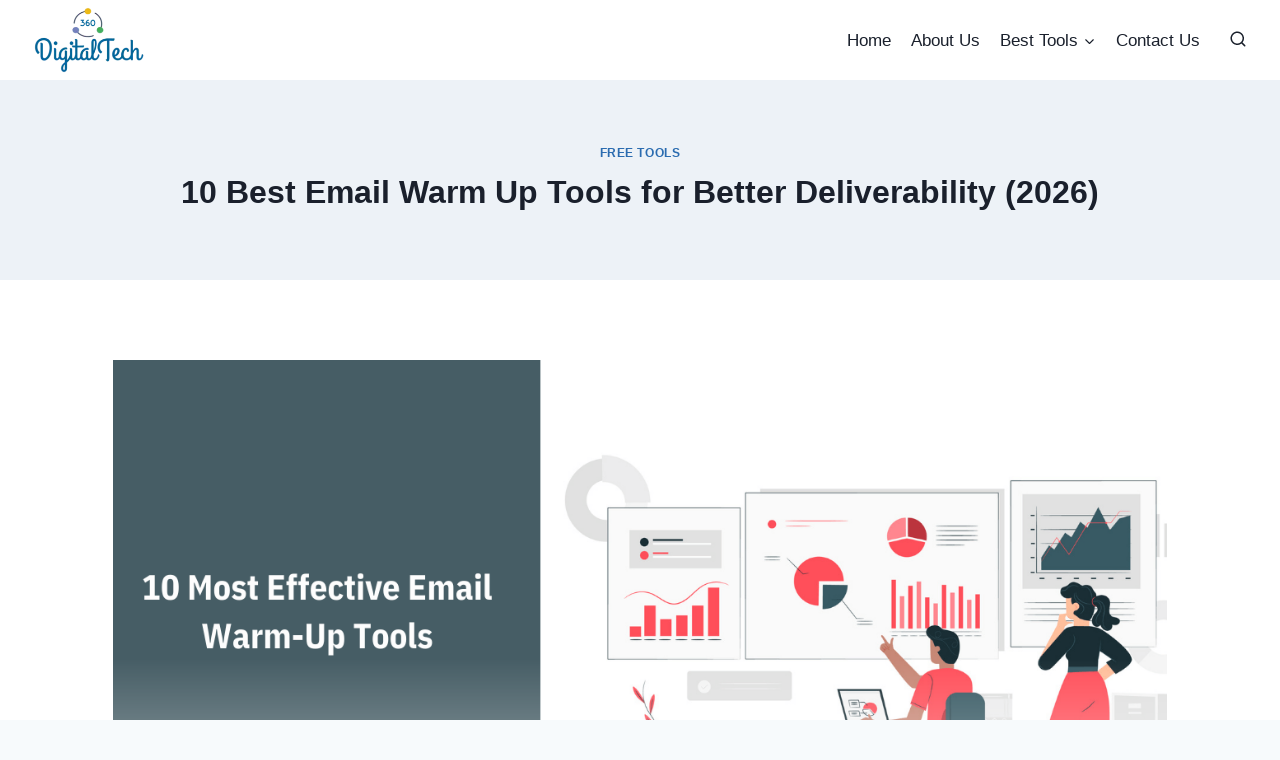

--- FILE ---
content_type: text/html
request_url: https://digitaltech360.com/10-best-most-effective-email-warm-up-tools/
body_size: 35028
content:
<!doctype html>
<html dir="ltr" lang="en-US" prefix="og: https://ogp.me/ns#" class="no-js"  >
<head>
<meta charset="UTF-8">
	
	<meta name="viewport" content="width=device-width, initial-scale=1, minimum-scale=1">
	<title>10 Best Email Warm Up Tools for Better Deliverability (2026)</title>
	
	
		<!-- All in One SEO 4.9.3 - aioseo.com -->
	<meta name="description" content="Explore the most effective email warm up tools — compare top features, pricing &amp; benefits to pick the best tool for boosting your email deliverability." />
	<meta name="robots" content="max-image-preview:large" />
	<meta name="author" content="Digitaltech360"/>
	<meta name="p:domain_verify" content="886cc0741e09b4befb77a9042f8d7761" />
	<meta name="yandex-verification" content="179191490e341d07" />
	<link rel="canonical" href="https://digitaltech360.com/10-best-most-effective-email-warm-up-tools/" />
	<meta name="generator" content="All in One SEO (AIOSEO) 4.9.3" />
		<meta property="og:locale" content="en_US" />
		<meta property="og:site_name" content="DigitalTech360 | Smart Solutions for Digital Growth | Discover the best tools and strategies for smarter marketing" />
		<meta property="og:type" content="article" />
		<meta property="og:title" content="10 Best Email Warm Up Tools for Better Deliverability (2026)" />
		<meta property="og:description" content="Explore the most effective email warm up tools — compare top features, pricing &amp; benefits to pick the best tool for boosting your email deliverability." />
		<meta property="og:url" content="https://digitaltech360.com/10-best-most-effective-email-warm-up-tools/" />
		<meta property="og:image" content="https://digitaltech360.com/wp-content/uploads/2022/03/10-Most-Effective-Email-Warm-Up-Tools.png" />
		<meta property="og:image:secure_url" content="https://digitaltech360.com/wp-content/uploads/2022/03/10-Most-Effective-Email-Warm-Up-Tools.png" />
		<meta property="og:image:width" content="1280" />
		<meta property="og:image:height" content="720" />
		<meta property="article:published_time" content="2022-03-30T11:59:03+00:00" />
		<meta property="article:modified_time" content="2026-01-09T05:02:35+00:00" />
		<meta name="twitter:card" content="summary_large_image" />
		<meta name="twitter:site" content="@DigitalTech360" />
		<meta name="twitter:title" content="10 Best Email Warm Up Tools for Better Deliverability (2026)" />
		<meta name="twitter:description" content="Explore the most effective email warm up tools — compare top features, pricing &amp; benefits to pick the best tool for boosting your email deliverability." />
		<meta name="twitter:creator" content="@DigitalTech360" />
		<meta name="twitter:image" content="https://digitaltech360.com/wp-content/uploads/2022/03/10-Most-Effective-Email-Warm-Up-Tools.png" />
		<!-- All in One SEO -->

<!-- Google tag (gtag.js) consent mode dataLayer added by Site Kit -->

<!-- End Google tag (gtag.js) consent mode dataLayer added by Site Kit -->
<link rel='dns-prefetch' href='//www.googletagmanager.com' />
<link rel='dns-prefetch' href='//pagead2.googlesyndication.com' />
<link rel="alternate" type="application/rss+xml" title="DigitalTech360 | Smart Solutions for Digital Growth &raquo; Feed" href="https://digitaltech360.com/feed/" />
<link rel="alternate" type="application/rss+xml" title="DigitalTech360 | Smart Solutions for Digital Growth &raquo; Comments Feed" href="https://digitaltech360.com/comments/feed/" />
			
			
<style data-id="critical-css">img:is([sizes="auto"i],[sizes^="auto,"i]){contain-intrinsic-size:3000px 1500px}@:root:where(.wp-block-button .wp-block-button__link.is-style-outline:not(.has-text-color)),:root:where(.wp-block-button.is-style-outline>.wp-block-button__link:not(.has-text-color)){color:currentColor}:root:where(.wp-block-button .wp-block-button__link.is-style-outline:not(.has-background)),:root:where(.wp-block-button.is-style-outline>.wp-block-button__link:not(.has-background)){background-color:initial;background-image:none}.wp-block-buttons:not(.is-content-justification-space-between,.is-content-justification-right,.is-content-justification-left,.is-content-justification-center) .wp-block-button.aligncenter{margin-left:auto;margin-right:auto;width:100%}.wp-block-calendar table:where(:not(.has-text-color)){color:#40464d}.wp-block-calendar table:where(:not(.has-text-color)) td,.wp-block-calendar table:where(:not(.has-text-color)) th{border-color:#ddd}:where(.wp-block-calendar table:not(.has-background) th){background:#ddd}@media (max-width:781px){.wp-block-columns:not(.is-not-stacked-on-mobile)>.wp-block-column{flex-basis:100%!important}}@media (min-width:782px){.wp-block-columns:not(.is-not-stacked-on-mobile)>.wp-block-column{flex-basis:0;flex-grow:1}.wp-block-columns:not(.is-not-stacked-on-mobile)>.wp-block-column[style*=flex-basis]{flex-grow:0}}.wp-block-post-comments .comment-form input:not([type=submit]):not([type=checkbox]),.wp-block-post-comments .comment-form textarea{box-sizing:border-box;display:block;width:100%}.wp-block-post-comments input:not([type=submit]),.wp-block-post-comments textarea{border:1px solid #949494;font-family:inherit;font-size:1em}.wp-block-post-comments input:not([type=submit]):not([type=checkbox]),.wp-block-post-comments textarea{padding:calc(.667em + 2px)}.wp-block-comments-pagination .wp-block-comments-pagination-previous-arrow:not(.is-arrow-chevron){transform:scaleX(1)}.wp-block-comments-pagination .wp-block-comments-pagination-next-arrow:not(.is-arrow-chevron){transform:scaleX(1)}.wp-block-cover .has-background-dim:not([class*=-background-color]),.wp-block-cover-image .has-background-dim:not([class*=-background-color]),.wp-block-cover-image.has-background-dim:not([class*=-background-color]),.wp-block-cover.has-background-dim:not([class*=-background-color]){background-color:#000}.wp-block-cover .wp-block-cover__background,.wp-block-cover .wp-block-cover__gradient-background,.wp-block-cover-image .wp-block-cover__background,.wp-block-cover-image .wp-block-cover__gradient-background,.wp-block-cover-image.has-background-dim:not(.has-background-gradient):before,.wp-block-cover.has-background-dim:not(.has-background-gradient):before{bottom:0;left:0;opacity:.5;position:absolute;right:0;top:0}.wp-block-cover-image.has-background-dim.has-background-dim-10 .wp-block-cover__background,.wp-block-cover-image.has-background-dim.has-background-dim-10 .wp-block-cover__gradient-background,.wp-block-cover-image.has-background-dim.has-background-dim-10:not(.has-background-gradient):before,.wp-block-cover.has-background-dim.has-background-dim-10 .wp-block-cover__background,.wp-block-cover.has-background-dim.has-background-dim-10 .wp-block-cover__gradient-background,.wp-block-cover.has-background-dim.has-background-dim-10:not(.has-background-gradient):before{opacity:.1}.wp-block-cover-image.has-background-dim.has-background-dim-20 .wp-block-cover__background,.wp-block-cover-image.has-background-dim.has-background-dim-20 .wp-block-cover__gradient-background,.wp-block-cover-image.has-background-dim.has-background-dim-20:not(.has-background-gradient):before,.wp-block-cover.has-background-dim.has-background-dim-20 .wp-block-cover__background,.wp-block-cover.has-background-dim.has-background-dim-20 .wp-block-cover__gradient-background,.wp-block-cover.has-background-dim.has-background-dim-20:not(.has-background-gradient):before{opacity:.2}.wp-block-cover-image.has-background-dim.has-background-dim-30 .wp-block-cover__background,.wp-block-cover-image.has-background-dim.has-background-dim-30 .wp-block-cover__gradient-background,.wp-block-cover-image.has-background-dim.has-background-dim-30:not(.has-background-gradient):before,.wp-block-cover.has-background-dim.has-background-dim-30 .wp-block-cover__background,.wp-block-cover.has-background-dim.has-background-dim-30 .wp-block-cover__gradient-background,.wp-block-cover.has-background-dim.has-background-dim-30:not(.has-background-gradient):before{opacity:.3}.wp-block-cover-image.has-background-dim.has-background-dim-40 .wp-block-cover__background,.wp-block-cover-image.has-background-dim.has-background-dim-40 .wp-block-cover__gradient-background,.wp-block-cover-image.has-background-dim.has-background-dim-40:not(.has-background-gradient):before,.wp-block-cover.has-background-dim.has-background-dim-40 .wp-block-cover__background,.wp-block-cover.has-background-dim.has-background-dim-40 .wp-block-cover__gradient-background,.wp-block-cover.has-background-dim.has-background-dim-40:not(.has-background-gradient):before{opacity:.4}.wp-block-cover-image.has-background-dim.has-background-dim-50 .wp-block-cover__background,.wp-block-cover-image.has-background-dim.has-background-dim-50 .wp-block-cover__gradient-background,.wp-block-cover-image.has-background-dim.has-background-dim-50:not(.has-background-gradient):before,.wp-block-cover.has-background-dim.has-background-dim-50 .wp-block-cover__background,.wp-block-cover.has-background-dim.has-background-dim-50 .wp-block-cover__gradient-background,.wp-block-cover.has-background-dim.has-background-dim-50:not(.has-background-gradient):before{opacity:.5}.wp-block-cover-image.has-background-dim.has-background-dim-60 .wp-block-cover__background,.wp-block-cover-image.has-background-dim.has-background-dim-60 .wp-block-cover__gradient-background,.wp-block-cover-image.has-background-dim.has-background-dim-60:not(.has-background-gradient):before,.wp-block-cover.has-background-dim.has-background-dim-60 .wp-block-cover__background,.wp-block-cover.has-background-dim.has-background-dim-60 .wp-block-cover__gradient-background,.wp-block-cover.has-background-dim.has-background-dim-60:not(.has-background-gradient):before{opacity:.6}.wp-block-cover-image.has-background-dim.has-background-dim-70 .wp-block-cover__background,.wp-block-cover-image.has-background-dim.has-background-dim-70 .wp-block-cover__gradient-background,.wp-block-cover-image.has-background-dim.has-background-dim-70:not(.has-background-gradient):before,.wp-block-cover.has-background-dim.has-background-dim-70 .wp-block-cover__background,.wp-block-cover.has-background-dim.has-background-dim-70 .wp-block-cover__gradient-background,.wp-block-cover.has-background-dim.has-background-dim-70:not(.has-background-gradient):before{opacity:.7}.wp-block-cover-image.has-background-dim.has-background-dim-80 .wp-block-cover__background,.wp-block-cover-image.has-background-dim.has-background-dim-80 .wp-block-cover__gradient-background,.wp-block-cover-image.has-background-dim.has-background-dim-80:not(.has-background-gradient):before,.wp-block-cover.has-background-dim.has-background-dim-80 .wp-block-cover__background,.wp-block-cover.has-background-dim.has-background-dim-80 .wp-block-cover__gradient-background,.wp-block-cover.has-background-dim.has-background-dim-80:not(.has-background-gradient):before{opacity:.8}.wp-block-cover-image.has-background-dim.has-background-dim-90 .wp-block-cover__background,.wp-block-cover-image.has-background-dim.has-background-dim-90 .wp-block-cover__gradient-background,.wp-block-cover-image.has-background-dim.has-background-dim-90:not(.has-background-gradient):before,.wp-block-cover.has-background-dim.has-background-dim-90 .wp-block-cover__background,.wp-block-cover.has-background-dim.has-background-dim-90 .wp-block-cover__gradient-background,.wp-block-cover.has-background-dim.has-background-dim-90:not(.has-background-gradient):before{opacity:.9}.wp-block-cover-image.has-background-dim.has-background-dim-100 .wp-block-cover__background,.wp-block-cover-image.has-background-dim.has-background-dim-100 .wp-block-cover__gradient-background,.wp-block-cover-image.has-background-dim.has-background-dim-100:not(.has-background-gradient):before,.wp-block-cover.has-background-dim.has-background-dim-100 .wp-block-cover__background,.wp-block-cover.has-background-dim.has-background-dim-100 .wp-block-cover__gradient-background,.wp-block-cover.has-background-dim.has-background-dim-100:not(.has-background-gradient):before{opacity:1}:where(.wp-block-cover-image:not(.has-text-color)),:where(.wp-block-cover:not(.has-text-color)){color:#fff}:where(.wp-block-cover-image.is-light:not(.has-text-color)),:where(.wp-block-cover.is-light:not(.has-text-color)){color:#000}:root:where(.wp-block-cover h1:not(.has-text-color)),:root:where(.wp-block-cover h2:not(.has-text-color)),:root:where(.wp-block-cover h3:not(.has-text-color)),:root:where(.wp-block-cover h4:not(.has-text-color)),:root:where(.wp-block-cover h5:not(.has-text-color)),:root:where(.wp-block-cover h6:not(.has-text-color)),:root:where(.wp-block-cover p:not(.has-text-color)){color:inherit}body:not(.editor-styles-wrapper) .wp-block-cover:not(.wp-block-cover:has(.wp-block-cover__background+.wp-block-cover__inner-container)) .wp-block-cover__image-background,body:not(.editor-styles-wrapper) .wp-block-cover:not(.wp-block-cover:has(.wp-block-cover__background+.wp-block-cover__inner-container)) .wp-block-cover__video-background{z-index:0}body:not(.editor-styles-wrapper) .wp-block-cover:not(.wp-block-cover:has(.wp-block-cover__background+.wp-block-cover__inner-container)) .wp-block-cover__background,body:not(.editor-styles-wrapper) .wp-block-cover:not(.wp-block-cover:has(.wp-block-cover__background+.wp-block-cover__inner-container)) .wp-block-cover__gradient-background,body:not(.editor-styles-wrapper) .wp-block-cover:not(.wp-block-cover:has(.wp-block-cover__background+.wp-block-cover__inner-container)) .wp-block-cover__inner-container,body:not(.editor-styles-wrapper) .wp-block-cover:not(.wp-block-cover:has(.wp-block-cover__background+.wp-block-cover__inner-container)).has-background-dim:not(.has-background-gradient):before{z-index:1}.has-modal-open body:not(.editor-styles-wrapper) .wp-block-cover:not(.wp-block-cover:has(.wp-block-cover__background+.wp-block-cover__inner-container)) .wp-block-cover__inner-container{z-index:auto}.wp-block-file:not(.wp-element-button){font-size:.8em}.blocks-gallery-grid:not(.has-nested-images),.wp-block-gallery:not(.has-nested-images){display:flex;flex-wrap:wrap;list-style-type:none;margin:0;padding:0}.blocks-gallery-grid:not(.has-nested-images) .blocks-gallery-image,.blocks-gallery-grid:not(.has-nested-images) .blocks-gallery-item,.wp-block-gallery:not(.has-nested-images) .blocks-gallery-image,.wp-block-gallery:not(.has-nested-images) .blocks-gallery-item{display:flex;flex-direction:column;flex-grow:1;justify-content:center;margin:0 1em 1em 0;position:relative;width:calc(50% - 1em)}.blocks-gallery-grid:not(.has-nested-images) .blocks-gallery-image:nth-of-type(2n),.blocks-gallery-grid:not(.has-nested-images) .blocks-gallery-item:nth-of-type(2n),.wp-block-gallery:not(.has-nested-images) .blocks-gallery-image:nth-of-type(2n),.wp-block-gallery:not(.has-nested-images) .blocks-gallery-item:nth-of-type(2n){margin-right:0}.blocks-gallery-grid:not(.has-nested-images) .blocks-gallery-image figure,.blocks-gallery-grid:not(.has-nested-images) .blocks-gallery-item figure,.wp-block-gallery:not(.has-nested-images) .blocks-gallery-image figure,.wp-block-gallery:not(.has-nested-images) .blocks-gallery-item figure{align-items:flex-end;display:flex;height:100%;justify-content:flex-start;margin:0}.blocks-gallery-grid:not(.has-nested-images) .blocks-gallery-image img,.blocks-gallery-grid:not(.has-nested-images) .blocks-gallery-item img,.wp-block-gallery:not(.has-nested-images) .blocks-gallery-image img,.wp-block-gallery:not(.has-nested-images) .blocks-gallery-item img{display:block;height:auto;max-width:100%;width:auto}.blocks-gallery-grid:not(.has-nested-images) .blocks-gallery-image figcaption,.blocks-gallery-grid:not(.has-nested-images) .blocks-gallery-item figcaption,.wp-block-gallery:not(.has-nested-images) .blocks-gallery-image figcaption,.wp-block-gallery:not(.has-nested-images) .blocks-gallery-item figcaption{background:linear-gradient(0deg,#000b3,#0004d 70%,#0000);bottom:0;box-sizing:border-box;color:#fff;font-size:.8em;margin:0;max-height:100%;overflow:auto;padding:3em .77em .7em;position:absolute;text-align:center;width:100%;z-index:2}.blocks-gallery-grid:not(.has-nested-images) .blocks-gallery-image figcaption img,.blocks-gallery-grid:not(.has-nested-images) .blocks-gallery-item figcaption img,.wp-block-gallery:not(.has-nested-images) .blocks-gallery-image figcaption img,.wp-block-gallery:not(.has-nested-images) .blocks-gallery-item figcaption img{display:inline}.blocks-gallery-grid:not(.has-nested-images) figcaption,.wp-block-gallery:not(.has-nested-images) figcaption{flex-grow:1}.blocks-gallery-grid:not(.has-nested-images).is-cropped .blocks-gallery-image a,.blocks-gallery-grid:not(.has-nested-images).is-cropped .blocks-gallery-image img,.blocks-gallery-grid:not(.has-nested-images).is-cropped .blocks-gallery-item a,.blocks-gallery-grid:not(.has-nested-images).is-cropped .blocks-gallery-item img,.wp-block-gallery:not(.has-nested-images).is-cropped .blocks-gallery-image a,.wp-block-gallery:not(.has-nested-images).is-cropped .blocks-gallery-image img,.wp-block-gallery:not(.has-nested-images).is-cropped .blocks-gallery-item a,.wp-block-gallery:not(.has-nested-images).is-cropped .blocks-gallery-item img{flex:1;height:100%;object-fit:cover;width:100%}.blocks-gallery-grid:not(.has-nested-images).columns-1 .blocks-gallery-image,.blocks-gallery-grid:not(.has-nested-images).columns-1 .blocks-gallery-item,.wp-block-gallery:not(.has-nested-images).columns-1 .blocks-gallery-image,.wp-block-gallery:not(.has-nested-images).columns-1 .blocks-gallery-item{margin-right:0;width:100%}@media (min-width:600px){.blocks-gallery-grid:not(.has-nested-images).columns-3 .blocks-gallery-image,.blocks-gallery-grid:not(.has-nested-images).columns-3 .blocks-gallery-item,.wp-block-gallery:not(.has-nested-images).columns-3 .blocks-gallery-image,.wp-block-gallery:not(.has-nested-images).columns-3 .blocks-gallery-item{margin-right:1em;width:calc(33.33333% - .66667em)}.blocks-gallery-grid:not(.has-nested-images).columns-4 .blocks-gallery-image,.blocks-gallery-grid:not(.has-nested-images).columns-4 .blocks-gallery-item,.wp-block-gallery:not(.has-nested-images).columns-4 .blocks-gallery-image,.wp-block-gallery:not(.has-nested-images).columns-4 .blocks-gallery-item{margin-right:1em;width:calc(25% - .75em)}.blocks-gallery-grid:not(.has-nested-images).columns-5 .blocks-gallery-image,.blocks-gallery-grid:not(.has-nested-images).columns-5 .blocks-gallery-item,.wp-block-gallery:not(.has-nested-images).columns-5 .blocks-gallery-image,.wp-block-gallery:not(.has-nested-images).columns-5 .blocks-gallery-item{margin-right:1em;width:calc(20% - .8em)}.blocks-gallery-grid:not(.has-nested-images).columns-6 .blocks-gallery-image,.blocks-gallery-grid:not(.has-nested-images).columns-6 .blocks-gallery-item,.wp-block-gallery:not(.has-nested-images).columns-6 .blocks-gallery-image,.wp-block-gallery:not(.has-nested-images).columns-6 .blocks-gallery-item{margin-right:1em;width:calc(16.66667% - .83333em)}.blocks-gallery-grid:not(.has-nested-images).columns-7 .blocks-gallery-image,.blocks-gallery-grid:not(.has-nested-images).columns-7 .blocks-gallery-item,.wp-block-gallery:not(.has-nested-images).columns-7 .blocks-gallery-image,.wp-block-gallery:not(.has-nested-images).columns-7 .blocks-gallery-item{margin-right:1em;width:calc(14.28571% - .85714em)}.blocks-gallery-grid:not(.has-nested-images).columns-8 .blocks-gallery-image,.blocks-gallery-grid:not(.has-nested-images).columns-8 .blocks-gallery-item,.wp-block-gallery:not(.has-nested-images).columns-8 .blocks-gallery-image,.wp-block-gallery:not(.has-nested-images).columns-8 .blocks-gallery-item{margin-right:1em;width:calc(12.5% - .875em)}.blocks-gallery-grid:not(.has-nested-images).columns-1 .blocks-gallery-image:nth-of-type(1n),.blocks-gallery-grid:not(.has-nested-images).columns-1 .blocks-gallery-item:nth-of-type(1n),.blocks-gallery-grid:not(.has-nested-images).columns-2 .blocks-gallery-image:nth-of-type(2n),.blocks-gallery-grid:not(.has-nested-images).columns-2 .blocks-gallery-item:nth-of-type(2n),.blocks-gallery-grid:not(.has-nested-images).columns-3 .blocks-gallery-image:nth-of-type(3n),.blocks-gallery-grid:not(.has-nested-images).columns-3 .blocks-gallery-item:nth-of-type(3n),.blocks-gallery-grid:not(.has-nested-images).columns-4 .blocks-gallery-image:nth-of-type(4n),.blocks-gallery-grid:not(.has-nested-images).columns-4 .blocks-gallery-item:nth-of-type(4n),.blocks-gallery-grid:not(.has-nested-images).columns-5 .blocks-gallery-image:nth-of-type(5n),.blocks-gallery-grid:not(.has-nested-images).columns-5 .blocks-gallery-item:nth-of-type(5n),.blocks-gallery-grid:not(.has-nested-images).columns-6 .blocks-gallery-image:nth-of-type(6n),.blocks-gallery-grid:not(.has-nested-images).columns-6 .blocks-gallery-item:nth-of-type(6n),.blocks-gallery-grid:not(.has-nested-images).columns-7 .blocks-gallery-image:nth-of-type(7n),.blocks-gallery-grid:not(.has-nested-images).columns-7 .blocks-gallery-item:nth-of-type(7n),.blocks-gallery-grid:not(.has-nested-images).columns-8 .blocks-gallery-image:nth-of-type(8n),.blocks-gallery-grid:not(.has-nested-images).columns-8 .blocks-gallery-item:nth-of-type(8n),.wp-block-gallery:not(.has-nested-images).columns-1 .blocks-gallery-image:nth-of-type(1n),.wp-block-gallery:not(.has-nested-images).columns-1 .blocks-gallery-item:nth-of-type(1n),.wp-block-gallery:not(.has-nested-images).columns-2 .blocks-gallery-image:nth-of-type(2n),.wp-block-gallery:not(.has-nested-images).columns-2 .blocks-gallery-item:nth-of-type(2n),.wp-block-gallery:not(.has-nested-images).columns-3 .blocks-gallery-image:nth-of-type(3n),.wp-block-gallery:not(.has-nested-images).columns-3 .blocks-gallery-item:nth-of-type(3n),.wp-block-gallery:not(.has-nested-images).columns-4 .blocks-gallery-image:nth-of-type(4n),.wp-block-gallery:not(.has-nested-images).columns-4 .blocks-gallery-item:nth-of-type(4n),.wp-block-gallery:not(.has-nested-images).columns-5 .blocks-gallery-image:nth-of-type(5n),.wp-block-gallery:not(.has-nested-images).columns-5 .blocks-gallery-item:nth-of-type(5n),.wp-block-gallery:not(.has-nested-images).columns-6 .blocks-gallery-image:nth-of-type(6n),.wp-block-gallery:not(.has-nested-images).columns-6 .blocks-gallery-item:nth-of-type(6n),.wp-block-gallery:not(.has-nested-images).columns-7 .blocks-gallery-image:nth-of-type(7n),.wp-block-gallery:not(.has-nested-images).columns-7 .blocks-gallery-item:nth-of-type(7n),.wp-block-gallery:not(.has-nested-images).columns-8 .blocks-gallery-image:nth-of-type(8n),.wp-block-gallery:not(.has-nested-images).columns-8 .blocks-gallery-item:nth-of-type(8n){margin-right:0}}.blocks-gallery-grid:not(.has-nested-images) .blocks-gallery-image:last-child,.blocks-gallery-grid:not(.has-nested-images) .blocks-gallery-item:last-child,.wp-block-gallery:not(.has-nested-images) .blocks-gallery-image:last-child,.wp-block-gallery:not(.has-nested-images) .blocks-gallery-item:last-child{margin-right:0}.blocks-gallery-grid:not(.has-nested-images).alignleft,.blocks-gallery-grid:not(.has-nested-images).alignright,.wp-block-gallery:not(.has-nested-images).alignleft,.wp-block-gallery:not(.has-nested-images).alignright{max-width:420px;width:100%}.blocks-gallery-grid:not(.has-nested-images).aligncenter .blocks-gallery-item figure,.wp-block-gallery:not(.has-nested-images).aligncenter .blocks-gallery-item figure{justify-content:center}.wp-block-gallery:not(.is-cropped) .blocks-gallery-item{align-self:flex-start}@media not (prefers-reduced-motion){.wp-lightbox-overlay.show-closing-animation:not(.active){animation:turn-off-visibility .35s both}.wp-lightbox-overlay.show-closing-animation:not(.active) img{animation:turn-off-visibility .25s both}.wp-lightbox-overlay.zoom.show-closing-animation:not(.active){animation:none}.wp-lightbox-overlay.zoom.show-closing-animation:not(.active) .lightbox-image-container{animation:lightbox-zoom-out .4s}.wp-lightbox-overlay.zoom.show-closing-animation:not(.active) .lightbox-image-container img{animation:none}.wp-lightbox-overlay.zoom.show-closing-animation:not(.active) .scrim{animation:turn-off-visibility .4s forwards}}@keyframes show-content-image{0%{visibility:hidden}99%{visibility:hidden}to{visibility:visible}}@keyframes turn-on-visibility{0%{opacity:0}to{opacity:1}}@keyframes turn-off-visibility{0%{opacity:1;visibility:visible}99%{opacity:0;visibility:visible}to{opacity:0;visibility:hidden}}@keyframes lightbox-zoom-in{0%{transform:translate(calc((-100vw + var(--wp--lightbox-scrollbar-width))/2 + var(--wp--lightbox-initial-left-position)),calc(-50vh + var(--wp--lightbox-initial-top-position))) scale(var(--wp--lightbox-scale))}to{transform:translate(-50%,-50%) scale(1)}}@keyframes lightbox-zoom-out{0%{transform:translate(-50%,-50%) scale(1);visibility:visible}99%{visibility:visible}to{transform:translate(calc((-100vw + var(--wp--lightbox-scrollbar-width))/2 + var(--wp--lightbox-initial-left-position)),calc(-50vh + var(--wp--lightbox-initial-top-position))) scale(var(--wp--lightbox-scale));visibility:hidden}}:where(.wp-block-latest-comments:not([style*=line-height] .wp-block-latest-comments__comment)){line-height:1.1}:where(.wp-block-latest-comments:not([style*=line-height] .wp-block-latest-comments__comment-excerpt p)){line-height:1.8}.has-dates:where(.wp-block-latest-comments:not([style*=line-height])),.has-excerpts:where(.wp-block-latest-comments:not([style*=line-height])){line-height:1.5}ol,ul{box-sizing:border-box}.wp-block-navigation-item.open-on-click button.wp-block-navigation-item__content:not(.wp-block-navigation-submenu__toggle){padding:0}:where(.wp-block-navigation.has-background .wp-block-navigation-item a:not(.wp-element-button)),:where(.wp-block-navigation.has-background .wp-block-navigation-submenu a:not(.wp-element-button)){padding:.5em 1em}:where(.wp-block-navigation .wp-block-navigation__submenu-container .wp-block-navigation-item a:not(.wp-element-button)),:where(.wp-block-navigation .wp-block-navigation__submenu-container .wp-block-navigation-submenu a:not(.wp-element-button)),:where(.wp-block-navigation .wp-block-navigation__submenu-container .wp-block-navigation-submenu button.wp-block-navigation-item__content),:where(.wp-block-navigation .wp-block-navigation__submenu-container .wp-block-pages-list__item button.wp-block-navigation-item__content){padding:.5em 1em}.wp-block-navigation:not(.has-background) .wp-block-navigation__submenu-container{background-color:#fff;border:1px solid #00026}.wp-block-navigation:not(.has-text-color) .wp-block-navigation__submenu-container{color:#000}@keyframes overlay-menu__fade-in-animation{0%{opacity:0;transform:translateY(.5em)}to{opacity:1;transform:translateY(0)}}.wp-block-navigation__responsive-container:not(.is-menu-open.is-menu-open){background-color:inherit!important;color:inherit!important}@media (min-width:600px){.wp-block-navigation__responsive-container:not(.hidden-by-default):not(.is-menu-open){background-color:inherit;display:block;position:relative;width:100%;z-index:auto}.wp-block-navigation__responsive-container:not(.hidden-by-default):not(.is-menu-open) .wp-block-navigation__responsive-container-close{display:none}}.wp-block-navigation:not(.has-background) .wp-block-navigation__responsive-container.is-menu-open{background-color:#fff}.wp-block-navigation:not(.has-text-color) .wp-block-navigation__responsive-container.is-menu-open{color:#000}@media (min-width:600px){.wp-block-navigation__responsive-container-open:not(.always-shown){display:none}}:where(p.has-text-color:not(.has-link-color)) a{color:inherit}:where(.wp-block-post-comments-form) input:not([type=submit]),:where(.wp-block-post-comments-form) textarea{border:1px solid #949494;font-family:inherit;font-size:1em}:where(.wp-block-post-comments-form) input:where(:not([type=submit]):not([type=checkbox])),:where(.wp-block-post-comments-form) textarea{padding:calc(.667em + 2px)}.wp-block-post-comments-form .comment-form input:not([type=submit]):not([type=checkbox]):not([type=hidden]),.wp-block-post-comments-form .comment-form textarea{box-sizing:border-box;display:block;width:100%}.wp-block-post-navigation-link .wp-block-post-navigation-link__arrow-previous:not(.is-arrow-chevron){transform:scaleX(1)}.wp-block-post-navigation-link .wp-block-post-navigation-link__arrow-next:not(.is-arrow-chevron){transform:scaleX(1)}.wp-block-query-pagination .wp-block-query-pagination-previous-arrow:not(.is-arrow-chevron){transform:scaleX(1)}.wp-block-query-pagination .wp-block-query-pagination-next-arrow:not(.is-arrow-chevron){transform:scaleX(1)}.wp-block-quote.is-large:where(:not(.is-style-plain)),.wp-block-quote.is-style-large:where(:not(.is-style-plain)){margin-bottom:1em;padding:0 1em}.wp-block-quote.is-large:where(:not(.is-style-plain)) p,.wp-block-quote.is-style-large:where(:not(.is-style-plain)) p{font-size:1.5em;font-style:italic;line-height:1.6}.wp-block-quote.is-large:where(:not(.is-style-plain)) cite,.wp-block-quote.is-large:where(:not(.is-style-plain)) footer,.wp-block-quote.is-style-large:where(:not(.is-style-plain)) cite,.wp-block-quote.is-style-large:where(:not(.is-style-plain)) footer{font-size:1.125em;text-align:right}.wp-block-read-more:where(:not([style*=text-decoration])){text-decoration:none}.wp-block-social-links .wp-social-link span:not(.screen-reader-text){font-size:.65em;margin-left:.5em;margin-right:.5em}:where(.wp-block-social-links:not(.is-style-logos-only)) .wp-social-link{background-color:#f0f0f0;color:#444}:where(.wp-block-social-links:not(.is-style-logos-only)) .wp-social-link-amazon{background-color:#f90;color:#fff}:where(.wp-block-social-links:not(.is-style-logos-only)) .wp-social-link-bandcamp{background-color:#1ea0c3;color:#fff}:where(.wp-block-social-links:not(.is-style-logos-only)) .wp-social-link-behance{background-color:#0757fe;color:#fff}:where(.wp-block-social-links:not(.is-style-logos-only)) .wp-social-link-bluesky{background-color:#0a7aff;color:#fff}:where(.wp-block-social-links:not(.is-style-logos-only)) .wp-social-link-codepen{background-color:#1e1f26;color:#fff}:where(.wp-block-social-links:not(.is-style-logos-only)) .wp-social-link-deviantart{background-color:#02e49b;color:#fff}:where(.wp-block-social-links:not(.is-style-logos-only)) .wp-social-link-discord{background-color:#5865f2;color:#fff}:where(.wp-block-social-links:not(.is-style-logos-only)) .wp-social-link-dribbble{background-color:#e94c89;color:#fff}:where(.wp-block-social-links:not(.is-style-logos-only)) .wp-social-link-dropbox{background-color:#4280ff;color:#fff}:where(.wp-block-social-links:not(.is-style-logos-only)) .wp-social-link-etsy{background-color:#f45800;color:#fff}:where(.wp-block-social-links:not(.is-style-logos-only)) .wp-social-link-facebook{background-color:#0866ff;color:#fff}:where(.wp-block-social-links:not(.is-style-logos-only)) .wp-social-link-fivehundredpx{background-color:#000;color:#fff}:where(.wp-block-social-links:not(.is-style-logos-only)) .wp-social-link-flickr{background-color:#0461dd;color:#fff}:where(.wp-block-social-links:not(.is-style-logos-only)) .wp-social-link-foursquare{background-color:#e65678;color:#fff}:where(.wp-block-social-links:not(.is-style-logos-only)) .wp-social-link-github{background-color:#24292d;color:#fff}:where(.wp-block-social-links:not(.is-style-logos-only)) .wp-social-link-goodreads{background-color:#eceadd;color:#382110}:where(.wp-block-social-links:not(.is-style-logos-only)) .wp-social-link-google{background-color:#ea4434;color:#fff}:where(.wp-block-social-links:not(.is-style-logos-only)) .wp-social-link-gravatar{background-color:#1d4fc4;color:#fff}:where(.wp-block-social-links:not(.is-style-logos-only)) .wp-social-link-instagram{background-color:#f00075;color:#fff}:where(.wp-block-social-links:not(.is-style-logos-only)) .wp-social-link-lastfm{background-color:#e21b24;color:#fff}:where(.wp-block-social-links:not(.is-style-logos-only)) .wp-social-link-linkedin{background-color:#0d66c2;color:#fff}:where(.wp-block-social-links:not(.is-style-logos-only)) .wp-social-link-mastodon{background-color:#3288d4;color:#fff}:where(.wp-block-social-links:not(.is-style-logos-only)) .wp-social-link-medium{background-color:#000;color:#fff}:where(.wp-block-social-links:not(.is-style-logos-only)) .wp-social-link-meetup{background-color:#f6405f;color:#fff}:where(.wp-block-social-links:not(.is-style-logos-only)) .wp-social-link-patreon{background-color:#000;color:#fff}:where(.wp-block-social-links:not(.is-style-logos-only)) .wp-social-link-pinterest{background-color:#e60122;color:#fff}:where(.wp-block-social-links:not(.is-style-logos-only)) .wp-social-link-pocket{background-color:#ef4155;color:#fff}:where(.wp-block-social-links:not(.is-style-logos-only)) .wp-social-link-reddit{background-color:#ff4500;color:#fff}:where(.wp-block-social-links:not(.is-style-logos-only)) .wp-social-link-skype{background-color:#0478d7;color:#fff}:where(.wp-block-social-links:not(.is-style-logos-only)) .wp-social-link-snapchat{background-color:#fefc00;color:#fff;stroke:#000}:where(.wp-block-social-links:not(.is-style-logos-only)) .wp-social-link-soundcloud{background-color:#ff5600;color:#fff}:where(.wp-block-social-links:not(.is-style-logos-only)) .wp-social-link-spotify{background-color:#1bd760;color:#fff}:where(.wp-block-social-links:not(.is-style-logos-only)) .wp-social-link-telegram{background-color:#2aabee;color:#fff}:where(.wp-block-social-links:not(.is-style-logos-only)) .wp-social-link-threads{background-color:#000;color:#fff}:where(.wp-block-social-links:not(.is-style-logos-only)) .wp-social-link-tiktok{background-color:#000;color:#fff}:where(.wp-block-social-links:not(.is-style-logos-only)) .wp-social-link-tumblr{background-color:#011835;color:#fff}:where(.wp-block-social-links:not(.is-style-logos-only)) .wp-social-link-twitch{background-color:#6440a4;color:#fff}:where(.wp-block-social-links:not(.is-style-logos-only)) .wp-social-link-twitter{background-color:#1da1f2;color:#fff}:where(.wp-block-social-links:not(.is-style-logos-only)) .wp-social-link-vimeo{background-color:#1eb7ea;color:#fff}:where(.wp-block-social-links:not(.is-style-logos-only)) .wp-social-link-vk{background-color:#4680c2;color:#fff}:where(.wp-block-social-links:not(.is-style-logos-only)) .wp-social-link-wordpress{background-color:#3499cd;color:#fff}:where(.wp-block-social-links:not(.is-style-logos-only)) .wp-social-link-whatsapp{background-color:#25d366;color:#fff}:where(.wp-block-social-links:not(.is-style-logos-only)) .wp-social-link-x{background-color:#000;color:#fff}:where(.wp-block-social-links:not(.is-style-logos-only)) .wp-social-link-yelp{background-color:#d32422;color:#fff}:where(.wp-block-social-links:not(.is-style-logos-only)) .wp-social-link-youtube{background-color:red;color:#fff}.wp-block-social-links:not(.has-icon-color):not(.has-icon-background-color) .wp-social-link-snapchat .wp-block-social-link-label{color:#000}.wp-block-table table[style*=border-top-color] tr:not(:first-child){border-top-color:initial}.wp-block-table table[style*=border-bottom-color] tr:not(:last-child){border-bottom-color:initial}.editor-styles-wrapper,.entry-content{counter-reset:footnotes}:root{--wp--preset--font-size--normal:16px;--wp--preset--font-size--huge:42px}.aligncenter{clear:both}.screen-reader-text{border:0;clip-path:inset(50%);height:1px;margin:-1px;overflow:hidden;padding:0;position:absolute;width:1px;word-wrap:normal!important}html:where([style*=border-top-color]){border-top-style:solid}html:where([style*=border-right-color]){border-right-style:solid}html:where([style*=border-bottom-color]){border-bottom-style:solid}html:where([style*=border-left-color]){border-left-style:solid}html:where([style*=border-width]){border-style:solid}html:where([style*=border-top-width]){border-top-style:solid}html:where([style*=border-right-width]){border-right-style:solid}html:where([style*=border-bottom-width]){border-bottom-style:solid}html:where([style*=border-left-width]){border-left-style:solid}html:where(img[class*=wp-image-]){height:auto;max-width:100%}:where(figure){margin:0 0 1em}:root{--wp--preset--aspect-ratio--square:1;--wp--preset--aspect-ratio--4-3:4/3;--wp--preset--aspect-ratio--3-4:3/4;--wp--preset--aspect-ratio--3-2:3/2;--wp--preset--aspect-ratio--2-3:2/3;--wp--preset--aspect-ratio--16-9:16/9;--wp--preset--aspect-ratio--9-16:9/16;--wp--preset--color--black:#000;--wp--preset--color--cyan-bluish-gray:#abb8c3;--wp--preset--color--white:#fff;--wp--preset--color--pale-pink:#f78da7;--wp--preset--color--vivid-red:#cf2e2e;--wp--preset--color--luminous-vivid-orange:#ff6900;--wp--preset--color--luminous-vivid-amber:#fcb900;--wp--preset--color--light-green-cyan:#7bdcb5;--wp--preset--color--vivid-green-cyan:#00d084;--wp--preset--color--pale-cyan-blue:#8ed1fc;--wp--preset--color--vivid-cyan-blue:#0693e3;--wp--preset--color--vivid-purple:#9b51e0;--wp--preset--color--theme-palette-1:var(--global-palette1);--wp--preset--color--theme-palette-2:var(--global-palette2);--wp--preset--color--theme-palette-3:var(--global-palette3);--wp--preset--color--theme-palette-4:var(--global-palette4);--wp--preset--color--theme-palette-5:var(--global-palette5);--wp--preset--color--theme-palette-6:var(--global-palette6);--wp--preset--color--theme-palette-7:var(--global-palette7);--wp--preset--color--theme-palette-8:var(--global-palette8);--wp--preset--color--theme-palette-9:var(--global-palette9);--wp--preset--gradient--vivid-cyan-blue-to-vivid-purple:linear-gradient(135deg,rgba(6,147,227,1) 0%,rgb(155,81,224) 100%);--wp--preset--gradient--light-green-cyan-to-vivid-green-cyan:linear-gradient(135deg,rgb(122,220,180) 0%,rgb(0,208,130) 100%);--wp--preset--gradient--luminous-vivid-amber-to-luminous-vivid-orange:linear-gradient(135deg,rgba(252,185,0,1) 0%,rgba(255,105,0,1) 100%);--wp--preset--gradient--luminous-vivid-orange-to-vivid-red:linear-gradient(135deg,rgba(255,105,0,1) 0%,rgb(207,46,46) 100%);--wp--preset--gradient--very-light-gray-to-cyan-bluish-gray:linear-gradient(135deg,rgb(238,238,238) 0%,rgb(169,184,195) 100%);--wp--preset--gradient--cool-to-warm-spectrum:linear-gradient(135deg,rgb(74,234,220) 0%,rgb(151,120,209) 20%,rgb(207,42,186) 40%,rgb(238,44,130) 60%,rgb(251,105,98) 80%,rgb(254,248,76) 100%);--wp--preset--gradient--blush-light-purple:linear-gradient(135deg,rgb(255,206,236) 0%,rgb(152,150,240) 100%);--wp--preset--gradient--blush-bordeaux:linear-gradient(135deg,rgb(254,205,165) 0%,rgb(254,45,45) 50%,rgb(107,0,62) 100%);--wp--preset--gradient--luminous-dusk:linear-gradient(135deg,rgb(255,203,112) 0%,rgb(199,81,192) 50%,rgb(65,88,208) 100%);--wp--preset--gradient--pale-ocean:linear-gradient(135deg,rgb(255,245,203) 0%,rgb(182,227,212) 50%,rgb(51,167,181) 100%);--wp--preset--gradient--electric-grass:linear-gradient(135deg,rgb(202,248,128) 0%,rgb(113,206,126) 100%);--wp--preset--gradient--midnight:linear-gradient(135deg,rgb(2,3,129) 0%,rgb(40,116,252) 100%);--wp--preset--font-size--small:var(--global-font-size-small);--wp--preset--font-size--medium:var(--global-font-size-medium);--wp--preset--font-size--large:var(--global-font-size-large);--wp--preset--font-size--x-large:42px;--wp--preset--font-size--larger:var(--global-font-size-larger);--wp--preset--font-size--xxlarge:var(--global-font-size-xxlarge);--wp--preset--spacing--20:0.44rem;--wp--preset--spacing--30:0.67rem;--wp--preset--spacing--40:1rem;--wp--preset--spacing--50:1.5rem;--wp--preset--spacing--60:2.25rem;--wp--preset--spacing--70:3.38rem;--wp--preset--spacing--80:5.06rem;--wp--preset--shadow--natural:6px 6px 9px rgba(0,0,0,0.2);--wp--preset--shadow--deep:12px 12px 50px rgba(0,0,0,0.4);--wp--preset--shadow--sharp:6px 6px 0px rgba(0,0,0,0.2);--wp--preset--shadow--outlined:6px 6px 0px -3px rgba(255,255,255,1),6px 6px rgba(0,0,0,1);--wp--preset--shadow--crisp:6px 6px 0px rgba(0,0,0,1)}:root{--wp--style--global--content-size:var(--global-calc-content-width);--wp--style--global--wide-size:var(--global-calc-wide-content-width);}:where(body){margin:0;}.wp-site-blocks > .aligncenter{justify-content:center;margin-left:auto;margin-right:auto;}.is-layout-constrained >:where(:not(.alignleft):not(.alignright):not(.alignfull)){max-width:var(--wp--style--global--content-size);margin-left:auto !important;margin-right:auto !important}.is-layout-flex >:is(*,div){margin:0}.is-layout-grid >:is(*,div){margin:0}body{padding-top:0px;padding-right:0px;padding-bottom:0px;padding-left:0px}a:where(:not(.wp-element-button)){text-decoration:underline}img[data-dominant-color]:not(.has-transparency){background-color:var(--dominant-color);}html{line-height:1.15;-webkit-text-size-adjust:100%}body{margin:0}main{display:block;min-width:0}h1{font-size:2em;margin:0.67em 0}hr{box-sizing:content-box;height:0;overflow:visible}a{background-color:transparent}abbr[title]{border-bottom:none;text-decoration:underline;-webkit-text-decoration:underline dotted;text-decoration:underline dotted}b,strong{font-weight:bold}code,kbd,samp{font-family:monospace,monospace;font-size:1em}small{font-size:80%}sub,sup{font-size:75%;line-height:0;position:relative;vertical-align:baseline}sub{bottom:-0.25em}sup{top:-0.5em}img{border-style:none}button,input,optgroup,select,textarea{font-size:100%;margin:0}button,input{overflow:visible}button,select{text-transform:none}button,[type="button"],[type="reset"],[type="submit"]{-webkit-appearance:button}button::-moz-focus-inner,[type="button"]::-moz-focus-inner,[type="reset"]::-moz-focus-inner,[type="submit"]::-moz-focus-inner{border-style:none;padding:0}button:-moz-focusring,[type="button"]:-moz-focusring,[type="reset"]:-moz-focusring,[type="submit"]:-moz-focusring{outline:1px dotted ButtonText}legend{box-sizing:border-box;color:inherit;display:table;max-width:100%;padding:0;white-space:normal}progress{vertical-align:baseline}textarea{overflow:auto}[type="checkbox"],[type="radio"]{box-sizing:border-box;padding:0}[type="number"]::-webkit-inner-spin-button,[type="number"]::-webkit-outer-spin-button{height:auto}[type="search"]{-webkit-appearance:textfield;outline-offset:-2px}[type="search"]::-webkit-search-decoration{-webkit-appearance:none}::-webkit-file-upload-button{-webkit-appearance:button;font:inherit}details{display:block}summary{display:list-item}template{display:none}[hidden]{display:none}:root{--global-gray-400:#CBD5E0;--global-gray-500:#A0AEC0;--global-xs-spacing:1em;--global-sm-spacing:1.5rem;--global-md-spacing:2rem;--global-lg-spacing:2.5em;--global-xl-spacing:3.5em;--global-xxl-spacing:5rem;--global-edge-spacing:1.5rem;--global-boxed-spacing:2rem;--global-font-size-small:clamp(0.8rem,0.73rem + 0.217vw,0.9rem);--global-font-size-medium:clamp(1.1rem,0.995rem + 0.326vw,1.25rem);--global-font-size-large:clamp(1.75rem,1.576rem + 0.543vw,2rem);--global-font-size-larger:clamp(2rem,1.6rem + 1vw,2.5rem);--global-font-size-xxlarge:clamp(2.25rem,1.728rem + 1.63vw,3rem)}h1,h2,h3,h4,h5,h6{padding:0;margin:0}h1 a,h2 a,h3 a,h4 a,h5 a,h6 a{color:inherit;text-decoration:none}dfn,cite,em,i{font-style:italic}blockquote,q{quotes:'“''”'}blockquote{padding-left:1em;border-left:4px solid var(--global-palette4)}.entry-content blockquote{margin:0 0 var(--global-md-spacing)}blockquote cite,blockquote .wp-block-pullquote__citation{color:var(--global-palette5);font-size:13px;margin-top:1em;position:relative;font-style:normal;display:block}address{margin:0 0 1.5em}pre{background:var(--global-palette7);font-family:"Courier 10 Pitch",Courier,monospace;font-size:0.9375rem;line-height:1.6;max-width:100%;overflow:auto;padding:1.5em;white-space:pre-wrap}code,kbd,tt,var{font-family:Monaco,Consolas,"Andale Mono","DejaVu Sans Mono",monospace;font-size:0.8rem}abbr,acronym{border-bottom:1px dotted var(--global-palette4);cursor:help}mark,ins{text-decoration:none}big{font-size:125%}html{box-sizing:border-box}*,*::before,*::after{box-sizing:inherit}hr{height:0;border:0;border-bottom:2px solid var(--global-gray-400)}ul,ol{margin:0 0 1.5em 1.5em;padding:0}ul.aligncenter,ol.aligncenter{list-style:none}ul{list-style:disc}ol{list-style:decimal}li>ul,li>ol{margin-bottom:0;margin-left:1.5em}dt{font-weight:700}dd{margin:0 1.5em 1.5em}img{display:block;height:auto;max-width:100%}figure{margin:0.5em 0}table{margin:0 0 1.5em;width:100%}a{color:var(--global-palette-highlight);transition:all 0.1s linear}.inner-link-style-plain a:not(.button),.widget-area.inner-link-style-plain a:not(.button){text-decoration:none}.inner-link-style-normal a:not(.button),.widget-area.inner-link-style-normal a:not(.button){text-decoration:underline}.screen-reader-text{clip:rect(1px,1px,1px,1px);position:absolute !important;height:1px;width:1px;overflow:hidden;word-wrap:normal !important}textarea{width:100%}input[type="text"],input[type="email"],input[type="url"],input[type="password"],input[type="search"],input[type="number"],input[type="tel"],input[type="range"],input[type="date"],input[type="month"],input[type="week"],input[type="time"],input[type="datetime"],input[type="datetime-local"],input[type="color"],textarea{-webkit-appearance:none;color:var(--global-palette5);border:1px solid var(--global-gray-400);border-radius:3px;padding:0.4em 0.5em;max-width:100%;background:var(--global-palette9);box-shadow:0px 0px 0px -7px rgba(0,0,0,0)}::-webkit-input-placeholder{color:var(--global-palette6)}::-moz-placeholder{color:var(--global-palette6);opacity:1}::placeholder{color:var(--global-palette6)}select{border:1px solid var(--global-gray-400);background-size:16px 100%;padding:0.2em 35px 0.2em 0.5em;background:var(--global-palette9) url([data-uri]) no-repeat 98% 50%;-moz-appearance:none;-webkit-appearance:none;appearance:none;box-shadow:none;outline:0;box-shadow:0px 0px 0px -7px rgba(0,0,0,0)}select::-ms-expand{display:none}.search-form{position:relative}.search-form input[type="search"],.search-form input.search-field{padding-right:60px;width:100%}.search-form .search-submit[type="submit"]{top:0;right:0;bottom:0;position:absolute;color:transparent;background:transparent;z-index:2;width:50px;border:0;padding:8px 12px 7px;border-radius:0;box-shadow:none;overflow:hidden}.search-form .kadence-search-icon-wrap{position:absolute;right:0;top:0;height:100%;width:50px;padding:0;text-align:center;background:0 0;z-index:3;cursor:pointer;pointer-events:none;color:var(--global-palette6);text-shadow:none;display:flex;align-items:center;justify-content:center}fieldset{padding:0.625em 1.425em 0.625em;border:1px solid var(--global-gray-500);margin-top:1.2em;margin-bottom:1.2em}legend{font-weight:bold}button,.button,.wp-block-button__link,.wp-element-button,input[type="button"],input[type="reset"],input[type="submit"]{border-radius:3px;background:var(--global-palette-btn-bg);color:var(--global-palette-btn);padding:0.4em 1em;border:0;font-size:1.125rem;line-height:1.6;display:inline-block;font-family:inherit;cursor:pointer;text-decoration:none;transition:all 0.2s ease;box-shadow:0px 0px 0px -7px rgba(0,0,0,0)}button:disabled,button.disabled,.button:disabled,.button.disabled,.wp-block-button__link:disabled,.wp-block-button__link.disabled,.wp-element-button:disabled,.wp-element-button.disabled,input[type="button"]:disabled,input[type="button"].disabled,input[type="reset"]:disabled,input[type="reset"].disabled,input[type="submit"]:disabled,input[type="submit"].disabled{cursor:not-allowed;opacity:0.5}.wp-block-button.is-style-outline .wp-block-button__link:not(.has-background),.wp-block-button.is-style-outline .wp-element-button:not(.has-background),.button.button-style-outline:not(.has-background){background:transparent}.wp-block-button.is-style-outline .wp-block-button__link:not(.has-text-color),.wp-block-button.is-style-outline .wp-element-button:not(.has-text-color),.button.button-style-outline:not(.has-text-color){color:var(--global-palette-btn-bg)}.kadence-svg-iconset{display:inline-flex;align-self:center}.kadence-svg-iconset svg{height:1em;width:1em}.kadence-svg-iconset.svg-baseline svg{top:.125em;position:relative}body.social-brand-colors .social-show-brand-until .social-button:not(:hover):not(.skip):not(.ignore),body.social-brand-colors .social-show-brand-hover .social-button:not(.ignore-brand):not(.skip):not(.ignore):hover,body.social-brand-colors .social-show-brand-always .social-button:not(.ignore-brand):not(.skip):not(.ignore){color:white}body.social-brand-colors .social-show-brand-until.social-style-outline .social-button:not(:hover):not(.skip):not(.ignore),body.social-brand-colors .social-show-brand-hover.social-style-outline .social-button:not(.ignore-brand):not(.skip):not(.ignore):hover,body.social-brand-colors .social-show-brand-always.social-style-outline .social-button:not(.ignore-brand):not(.skip):not(.ignore){border-color:currentColor}.kt-clear{*zoom:1}.kt-clear::before,.kt-clear::after{content: '';display:table}.kt-clear::after{clear:both}.content-area{margin:var(--global-xxl-spacing) 0}.entry-content{word-break:break-word}.entry-content table{word-break:normal}.site-container,.site-header-row-layout-contained,.site-footer-row-layout-contained,.entry-hero-layout-contained,.alignfull>.wp-block-cover__inner-container,.alignwide>.wp-block-cover__inner-container{margin:0 auto;padding:0 var(--global-content-edge-padding)}.content-bg{background:white}.content-style-unboxed .entry:not(.loop-entry)>.entry-content-wrap{padding:0}.content-style-unboxed .content-bg:not(.loop-entry){background:transparent}.content-style-unboxed .entry:not(.loop-entry){box-shadow:none;border-radius:0}#kt-scroll-up-reader,#kt-scroll-up{position:fixed;-webkit-transform:translateY(40px);transform:translateY(40px);transition:all 0.2s ease;opacity:0;z-index:1000;display:flex;cursor:pointer}#kt-scroll-up-reader *,#kt-scroll-up *{pointer-events:none}#kt-scroll-up-reader.scroll-up-style-outline,#kt-scroll-up.scroll-up-style-outline{background:transparent}.scroll-up-style-outline,.scroll-up-wrap.scroll-up-style-outline{border-width:2px;border-style:solid;border-color:currentColor;color:var(--global-palette4)}#kt-scroll-up-reader{-webkit-transform:translateY(0px);transform:translateY(0px);transition:all 0s ease}@media screen and (max-width:719px){.vs-sm-false{display:none !important}}body:not(.logged-in) .vs-logged-out-false{display:none !important}#wrapper{overflow:hidden;overflow:clip}.aligncenter{clear:both;display:block;margin-left:auto;margin-right:auto;text-align:center}body.footer-on-bottom #wrapper{min-height:100vh;display:flex;flex-direction:column}body.footer-on-bottom #inner-wrap{flex:1 0 auto}:root{--global-palette1:#2B6CB0;--global-palette2:#215387;--global-palette3:#1A202C;--global-palette4:#2D3748;--global-palette5:#4A5568;--global-palette6:#718096;--global-palette7:#EDF2F7;--global-palette8:#F7FAFC;--global-palette9:#fff;--global-palette9rgb:255,255,255;--global-palette-highlight:var(--global-palette1);--global-palette-highlight-alt:var(--global-palette2);--global-palette-highlight-alt2:var(--global-palette9);--global-palette-btn-bg:var(--global-palette1);--global-palette-btn-bg-hover:var(--global-palette2);--global-palette-btn:var(--global-palette9);--global-palette-btn-hover:var(--global-palette9);--global-body-font-family:-apple-system,BlinkMacSystemFont,"Segoe UI",Roboto,Oxygen-Sans,Ubuntu,Cantarell,"Helvetica Neue",sans-serif,"Apple Color Emoji","Segoe UI Emoji","Segoe UI Symbol";--global-heading-font-family:inherit;--global-primary-nav-font-family:inherit;--global-fallback-font:sans-serif;--global-display-fallback-font:sans-serif;--global-content-width:1290px;--global-content-wide-width:calc(1290px + 230px);--global-content-narrow-width:842px;--global-content-edge-padding:1.5rem;--global-content-boxed-padding:2rem;--global-calc-content-width:calc(1290px - var(--global-content-edge-padding) - var(--global-content-edge-padding));--wp--style--global--content-size:var(--global-calc-content-width)}.wp-site-blocks{--global-vw:calc( 100vw - ( 0.5 * var(--scrollbar-offset)))}body{background:var(--global-palette8)}body,input,select,optgroup,textarea{font-style:normal;font-weight:400;font-size:17px;line-height:1.6;font-family:var(--global-body-font-family);color:var(--global-palette4)}.content-bg,body.content-style-unboxed .site{background:var(--global-palette9)}h1,h2,h3,h4,h5,h6{font-family:var(--global-heading-font-family)}h1{font-weight:700;font-size:32px;line-height:1.5;color:var(--global-palette3)}h2{font-weight:700;font-size:28px;line-height:1.5;color:var(--global-palette3)}h3{font-weight:700;font-size:24px;line-height:1.5;color:var(--global-palette3)}h4{font-weight:700;font-size:22px;line-height:1.5;color:var(--global-palette4)}h5{font-weight:700;font-size:20px;line-height:1.5;color:var(--global-palette4)}h6{font-weight:700;font-size:18px;line-height:1.5;color:var(--global-palette5)}.site-container,.site-header-row-layout-contained,.site-footer-row-layout-contained,.entry-hero-layout-contained,.comments-area,.alignfull > .wp-block-cover__inner-container,.alignwide > .wp-block-cover__inner-container{max-width:var(--global-content-width)}.content-width-narrow .content-container.site-container,.content-width-narrow .hero-container.site-container{max-width:var(--global-content-narrow-width)}@media all and (min-width:1520px){.wp-site-blocks .content-container .alignwide{margin-left:-115px;margin-right:-115px;width:unset;max-width:unset}}@media all and (min-width:1102px){.content-width-narrow .wp-site-blocks .content-container .alignwide{margin-left:-130px;margin-right:-130px;width:unset;max-width:unset}}.content-area{margin-top:5rem;margin-bottom:5rem}@media all and (max-width:1024px){.content-area{margin-top:3rem;margin-bottom:3rem}}@media all and (max-width:767px){.content-area{margin-top:2rem;margin-bottom:2rem}}@media all and (max-width:1024px){:root{--global-content-boxed-padding:2rem}}@media all and (max-width:767px){:root{--global-content-boxed-padding:1.5rem}}.entry-content-wrap{padding:2rem}@media all and (max-width:1024px){.entry-content-wrap{padding:2rem}}@media all and (max-width:767px){.entry-content-wrap{padding:1.5rem}}.entry.single-entry{box-shadow:0px 15px 15px -10px rgba(0,0,0,0.05)}.entry.loop-entry{box-shadow:0px 15px 15px -10px rgba(0,0,0,0.05)}.loop-entry .entry-content-wrap{padding:2rem}@media all and (max-width:1024px){.loop-entry .entry-content-wrap{padding:2rem}}@media all and (max-width:767px){.loop-entry .entry-content-wrap{padding:1.5rem}}button,.button,.wp-block-button__link,input[type="button"],input[type="reset"],input[type="submit"],.fl-button,.elementor-button-wrapper .elementor-button,.wc-block-components-checkout-place-order-button,.wc-block-cart__submit{box-shadow:0px 0px 0px -7px rgba(0,0,0,0)}#kt-scroll-up-reader,#kt-scroll-up{border-radius:0px 0px 0px 0px;bottom:30px;font-size:1.2em;padding:0.4em 0.4em 0.4em 0.4em}#kt-scroll-up-reader.scroll-up-side-right,#kt-scroll-up.scroll-up-side-right{right:30px}.entry-hero.post-hero-section .entry-header{min-height:200px}.site-branding a.brand img{max-width:130px}.site-branding{padding:0px 0px 0px 0px}#masthead,#masthead .kadence-sticky-header.item-is-fixed:not(.item-at-start):not(.site-header-row-container):not(.site-main-header-wrap),#masthead .kadence-sticky-header.item-is-fixed:not(.item-at-start) > .site-header-row-container-inner{background:var(--global-palette9)}.site-main-header-inner-wrap{min-height:80px}.header-navigation[class*="header-navigation-style-underline"] .header-menu-container.primary-menu-container>ul>li>a:after{width:calc( 100% - 1.2em)}.main-navigation .primary-menu-container > ul > li.menu-item > a{padding-left:calc(1.2em / 2);padding-right:calc(1.2em / 2);padding-top:0.6em;padding-bottom:0.6em;color:var(--global-palette3)}.header-navigation .header-menu-container ul ul.sub-menu,.header-navigation .header-menu-container ul ul.submenu{background:var(--global-palette3);box-shadow:0px 2px 13px 0px rgba(0,0,0,0.1)}.header-navigation .header-menu-container ul ul li.menu-item,.header-menu-container ul.menu > li.kadence-menu-mega-enabled > ul > li.menu-item > a{border-bottom:1px solid rgba(255,255,255,0.1)}.header-navigation .header-menu-container ul ul li.menu-item > a{width:200px;padding-top:1em;padding-bottom:1em;color:var(--global-palette8);font-size:12px}.mobile-toggle-open-container .menu-toggle-open,.mobile-toggle-open-container .menu-toggle-open:focus{color:var(--global-palette5);padding:0.4em 0.6em 0.4em 0.6em;font-size:14px}.mobile-toggle-open-container .menu-toggle-open .menu-toggle-icon{font-size:20px}.mobile-navigation ul li{font-size:14px}.mobile-navigation ul li a{padding-top:1em;padding-bottom:1em}.mobile-navigation ul li > a,.mobile-navigation ul li.menu-item-has-children > .drawer-nav-drop-wrap{color:var(--global-palette8)}.mobile-navigation ul li.menu-item-has-children .drawer-nav-drop-wrap,.mobile-navigation ul li:not(.menu-item-has-children) a{border-bottom:1px solid rgba(255,255,255,0.1)}.mobile-navigation:not(.drawer-navigation-parent-toggle-true) ul li.menu-item-has-children .drawer-nav-drop-wrap button{border-left:1px solid rgba(255,255,255,0.1)}#mobile-drawer .drawer-header .drawer-toggle{padding:0.6em 0.15em 0.6em 0.15em;font-size:24px}.search-toggle-open-container .search-toggle-open{color:var(--global-palette3)}.search-toggle-open-container .search-toggle-open .search-toggle-icon{font-size:1em}#search-drawer .drawer-inner{background:rgba(9,12,16,0.97)}.site-top-footer-inner-wrap{padding-top:30px;padding-bottom:30px;grid-column-gap:30px;grid-row-gap:30px}.site-top-footer-inner-wrap .site-footer-section:not(:last-child):after{right:calc(-30px / 2)}.site-bottom-footer-wrap .site-footer-row-container-inner{font-style:normal}.site-bottom-footer-inner-wrap{padding-top:30px;padding-bottom:30px;grid-column-gap:30px}.site-bottom-footer-inner-wrap .widget-area .widget-title{font-style:normal}.site-bottom-footer-inner-wrap .site-footer-section:not(:last-child):after{right:calc(-30px / 2)}.footer-social-wrap .footer-social-inner-wrap{font-size:1.3em;gap:0.3em}.site-footer .site-footer-wrap .site-footer-section .footer-social-wrap .footer-social-inner-wrap .social-button{border:2px none transparent;border-radius:3px}#colophon .footer-navigation .footer-menu-container > ul > li > a{padding-left:calc(1.2em / 2);padding-right:calc(1.2em / 2);padding-top:calc(0.6em / 2);padding-bottom:calc(0.6em / 2);color:var(--global-palette5)}.site-branding{max-height:inherit}.site-branding a.brand{display:flex;gap:1em;flex-direction:row;align-items:center;text-decoration:none;color:inherit;max-height:inherit}.site-branding a.brand img{display:block}@media screen and (max-width:719px){.site-branding.branding-mobile-layout-standard:not(.site-brand-logo-only) a.brand{flex-direction:row}}.site-header-row-center-column .brand:not(.has-logo-image) .site-title-wrap{text-align:center}.header-navigation ul ul.sub-menu,.header-navigation ul ul.submenu{display:none;position:absolute;top:100%;flex-direction:column;background:#fff;margin-left:0;box-shadow:0 2px 13px rgba(0,0,0,.1);z-index:1000}.header-navigation ul ul.sub-menu>li:last-child,.header-navigation ul ul.submenu>li:last-child{border-bottom:0}.header-navigation[class*=header-navigation-dropdown-animation-fade] ul ul.sub-menu,.header-navigation[class*=header-navigation-dropdown-animation-fade] ul ul.submenu{opacity:0;visibility:hidden;transform:translate3d(0,0,0);transition:all .2s ease;display:block;clip:rect(1px,1px,1px,1px);height:1px;overflow:hidden}.header-navigation[class*=header-navigation-dropdown-animation-fade]:not(.click-to-open) ul li.menu-item--toggled-on>ul,.header-navigation[class*=header-navigation-dropdown-animation-fade]:not(.click-to-open) ul li:hover>ul,.header-navigation[class*=header-navigation-dropdown-animation-fade]:not(.click-to-open) ul li:not(.menu-item--has-toggle):focus>ul{opacity:1;visibility:visible;transform:translate3d(0,0,0);clip:auto;height:auto;overflow:visible}.nav--toggle-sub .dropdown-nav-toggle{display:block;background:0 0;position:absolute;right:0;top:50%;width:.7em;height:.7em;font-size:inherit;width:.9em;height:.9em;font-size:.9em;display:inline-flex;line-height:inherit;margin:0;padding:0;border:none;border-radius:0;transform:translateY(-50%);overflow:visible;transition:opacity .2s ease}.nav--toggle-sub ul ul .dropdown-nav-toggle{right:.2em}.nav--toggle-sub ul ul .dropdown-nav-toggle .kadence-svg-iconset{transform:rotate(-90deg)}.nav--toggle-sub li.menu-item-has-children{position:relative}.nav-drop-title-wrap{position:relative;padding-right:1em;display:block}@media (hover:none){.wp-site-blocks .nav--toggle-sub .menu-item--has-toggle:not(.menu-item--toggled-on) .dropdown-nav-special-toggle{left:0;right:0!important;margin-right:0!important;width:100%;pointer-events:all}.wp-site-blocks .nav--toggle-sub .menu-item--has-toggle:not(.menu-item--toggled-on)>a{pointer-events:none}}.header-navigation[class*=header-navigation-style-underline] .header-menu-container>ul>li>a{position:relative}.header-navigation[class*=header-navigation-style-underline] .header-menu-container>ul>li>a:after{content: "";width:100%;position:absolute;bottom:0;height:2px;right:50%;background:currentColor;transform:scale(0,0) translate(-50%,0);transition:transform .2s ease-in-out,color 0s ease-in-out}.header-menu-container,.header-navigation{display:flex}.header-navigation li.menu-item>a{display:block;width:100%;text-decoration:none;color:var(--global-palette4);transition:all .2s ease-in-out;transform:translate3d(0,0,0)}.header-navigation ul.sub-menu,.header-navigation ul.submenu{display:block;list-style:none;margin:0;padding:0}.header-navigation ul li.menu-item>a{padding:.6em .5em}.header-navigation ul ul li.menu-item>a{padding:1em}.header-navigation ul ul li.menu-item>a{width:200px}.header-navigation ul ul ul.sub-menu,.header-navigation ul ul ul.submenu{top:0;left:100%;right:auto;min-height:100%}.header-navigation .menu{display:flex;flex-wrap:wrap;justify-content:center;align-items:center;list-style:none;margin:0;padding:0}.menu-toggle-open{display:flex;background:0 0;align-items:center;box-shadow:none}.menu-toggle-open .menu-toggle-icon{display:flex}.menu-toggle-open.menu-toggle-style-default{border:0}.wp-site-blocks .menu-toggle-open{box-shadow:none}.mobile-navigation{width:100%}.mobile-navigation a{display:block;width:100%;text-decoration:none;padding:.6em .5em}.mobile-navigation ul{display:block;list-style:none;margin:0;padding:0}.drawer-nav-drop-wrap{display:flex;position:relative}.drawer-nav-drop-wrap a{color:inherit}.drawer-nav-drop-wrap .drawer-sub-toggle{background:0 0;color:inherit;padding:.5em .7em;display:flex;border:0;border-radius:0;box-shadow:none;line-height:normal}.drawer-nav-drop-wrap .drawer-sub-toggle[aria-expanded=true] svg{transform:rotate(180deg)}.mobile-navigation ul ul{padding-left:1em;transition:all .2s ease-in-out}.mobile-navigation ul.has-collapse-sub-nav ul.sub-menu{display:none}body[class*=amp-mode-] .mobile-navigation ul ul{display:block}.mobile-navigation ul ul ul ul ul ul{padding-left:0}.popup-drawer{position:fixed;display:none;top:0;bottom:0;left:-99999rem;right:99999rem;transition:opacity .25s ease-in,left 0s .25s,right 0s .25s;z-index:100000}.popup-drawer .drawer-overlay{background-color:rgba(0,0,0,.4);position:fixed;top:0;right:0;bottom:0;left:0;opacity:0;transition:opacity .2s ease-in-out}.popup-drawer .drawer-inner{width:100%;transform:translateX(100%);max-width:90%;right:0;top:0;overflow:auto;background:#090c10;color:#fff;bottom:0;opacity:0;position:fixed;box-shadow:0 0 2rem 0 rgba(0,0,0,.1);display:flex;flex-direction:column;transition:transform .3s cubic-bezier(.77,.2,.05,1),opacity .25s cubic-bezier(.77,.2,.05,1)}.popup-drawer .drawer-header{padding:0 1.5em;display:flex;justify-content:flex-end;min-height:calc(1.2em + 24px)}.popup-drawer .drawer-header .drawer-toggle{background:0 0;border:0;font-size:24px;line-height:1;padding:.6em .15em;color:inherit;display:flex;box-shadow:none;border-radius:0}.popup-drawer .drawer-content{padding:0 1.5em 1.5em}.popup-drawer .drawer-header .drawer-toggle{width:1em;position:relative;height:1em;box-sizing:content-box;font-size:24px}.drawer-toggle .toggle-close-bar{width:.75em;height:.08em;background:currentColor;transform-origin:center center;position:absolute;margin-top:-.04em;opacity:0;border-radius:.08em;left:50%;margin-left:-.375em;top:50%;transform:rotate(45deg) translateX(-50%);transition:transform .3s cubic-bezier(.77,.2,.05,1),opacity .3s cubic-bezier(.77,.2,.05,1);transition-delay:.2s}.drawer-toggle .toggle-close-bar:last-child{transform:rotate(-45deg) translateX(50%)}body[class*=showing-popup-drawer-]{overflow:hidden}#main-header{display:none}#masthead{position:relative;z-index:11}@media screen and (min-width:1025px){#main-header{display:block}#mobile-header{display:none}}.site-header-row{display:grid;grid-template-columns:auto auto}.site-header-section{display:flex;max-height:inherit}.site-header-item{display:flex;align-items:center;margin-right:10px;max-height:inherit}.site-header-section>.site-header-item:last-child{margin-right:0}.drawer-content .site-header-item{margin-right:0;margin-bottom:10px}.drawer-content .site-header-item:last-child{margin-bottom:0}.site-header-section-right{justify-content:flex-end}.element-social-inner-wrap{display:flex;flex-wrap:wrap;align-items:center;gap:.3em}a.social-button{width:2em;text-decoration:none;height:2em;display:inline-flex;justify-content:center;align-items:center;margin:0;color:var(--global-palette4);background:var(--global-palette7);border-radius:3px;transition:all .2s ease-in-out}.search-toggle-open{display:flex;background:0 0;align-items:center;padding:.5em;box-shadow:none}.search-toggle-open .search-toggle-icon{display:flex}.search-toggle-open .search-toggle-icon svg.kadence-svg-icon{top:-.05em;position:relative}.search-toggle-open.search-toggle-style-default{border:0}.popup-drawer-layout-fullwidth .drawer-inner{max-width:none;background:rgba(9,12,16,.97);transition:transform 0s ease-in,opacity .2s ease-in}.popup-drawer-layout-fullwidth .drawer-inner .drawer-overlay{background-color:transparent}#search-drawer .drawer-inner .drawer-header{position:relative;z-index:100}#search-drawer .drawer-inner .drawer-content{display:flex;justify-content:center;align-items:center;position:absolute;top:0;bottom:0;left:0;right:0;padding:2em}#search-drawer .drawer-inner form{max-width:800px;width:100%;margin:0 auto;display:flex}#search-drawer .drawer-inner form label{flex-grow:2}#search-drawer .drawer-inner form::-webkit-input-placeholder{color:currentColor;opacity:.5}#search-drawer .drawer-inner form::-moz-placeholder{color:currentColor;opacity:.5}#search-drawer .drawer-inner form:-ms-input-placeholder{color:currentColor;opacity:.5}#search-drawer .drawer-inner form:-moz-placeholder{color:currentColor;opacity:.5}#search-drawer .drawer-inner input.search-field{width:100%;background:0 0;color:var(--global-palette6);padding:.8em 80px .8em .8em;font-size:20px;border:1px solid currentColor}#search-drawer .drawer-inner .search-submit[type=submit]{width:70px}#search-drawer .drawer-inner .kadence-search-icon-wrap{color:var(--global-palette6);width:70px}.site-header-upper-inner-wrap.child-is-fixed .site-top-header-wrap:not(.item-is-fixed){align-self:flex-start;flex-grow:1}.kadence-sticky-header{position:relative;z-index:1}.kadence-sticky-header.item-is-fixed:not(.item-at-start) .site-branding a.brand.has-sticky-logo img.kadence-sticky-logo{display:block}.kadence-sticky-header.item-is-fixed:not(.item-at-start) .site-branding a.brand.has-sticky-logo img{display:none}.kadence-sticky-header.item-is-fixed:not(.item-at-start) .site-branding a.brand img:not(.svg-logo-image){width:auto}.kadence-sticky-header.item-is-fixed:not(.item-at-start)[data-shrink=true] .site-branding a.brand picture img{max-height:inherit}#mobile-drawer{z-index:99999}#mobile-header .mobile-navigation>.mobile-menu-container.drawer-menu-container>ul.menu{display:flex;flex-wrap:wrap}#mobile-header .mobile-navigation:not(.drawer-navigation-parent-toggle-true) ul li.menu-item-has-children .drawer-nav-drop-wrap button{border:0}#mobile-header .mobile-navigation ul li.menu-item-has-children .drawer-nav-drop-wrap,#mobile-header .mobile-navigation ul li:not(.menu-item-has-children) a{border:0}.wp-block-pullquote.is-style-solid-color:not(.has-background){background:var(--global-palette7)}.wp-block-separator:not(.is-style-wide):not(.is-style-dots){max-width:160px}.wp-block-separator.has-background:not(.is-style-dots){border-bottom:none;height:1px}.wp-block-separator.has-background:not(.is-style-dots):not(.is-style-wide){height:2px}ul.wp-block-social-links:not(.specificity){padding-left:0;padding-right:0}.wp-block-latest-posts.wp-block-latest-posts__list.is-grid .wp-block-latest-posts__featured-image:not(.alignleft):not(.alignright){display:block;height:0;padding-bottom:66.67%;overflow:hidden;position:relative}.wp-block-latest-posts.wp-block-latest-posts__list.is-grid .wp-block-latest-posts__featured-image:not(.alignleft):not(.alignright) img{flex:1;height:100%;-o-object-fit:cover;object-fit:cover;width:100%;position:absolute}.wp-block-search .wp-block-search__button:not(.has-text-color){color:var(--global-palette4)}.wp-block-search .wp-block-search__button:not(.has-background){background:var(--global-palette9)}embed,iframe,object{max-width:100%}.comment-navigation,.post-navigation{margin:var(--global-lg-spacing) auto}.comment-navigation a,.post-navigation a{text-decoration:none;color:inherit;display:block}.comment-navigation .nav-links,.post-navigation .nav-links{display:grid;grid-template-columns:repeat(2,1fr)}.comment-navigation .nav-previous,.post-navigation .nav-previous{position:relative}.comment-navigation .nav-previous .kadence-svg-iconset,.post-navigation .nav-previous .kadence-svg-iconset{padding-right:0.5em}.comment-navigation .nav-previous a,.post-navigation .nav-previous a{padding-right:var(--global-xs-spacing)}.comment-navigation .nav-previous:after,.post-navigation .nav-previous:after{position:absolute;content: '';top:25%;right:0;width:1px;height:50%;background:var(--global-gray-500)}.comment-navigation .nav-next,.post-navigation .nav-next{grid-column-start:2;text-align:right}.comment-navigation .nav-next a,.post-navigation .nav-next a{padding-left:var(--global-xs-spacing)}.comment-navigation .nav-next .kadence-svg-iconset,.post-navigation .nav-next .kadence-svg-iconset{padding-left:0.5em}.post-navigation-sub{margin-bottom:.5em}.post-navigation-sub small{text-transform:uppercase;display:inline-block;font-weight:bold;letter-spacing:.05em}.widget-area .widget-title{font-size:20px;line-height:1.5;margin-bottom:0.5em;text-transform:uppercase}.widget-area ul{padding-left:0.5em}.widget-area a:where(:not(.button):not(.wp-block-button__link):not(.wp-element-button)){color:var(--global-palette3);text-decoration:none}.sidebar-link-style-underline.widget-area a:where(:not(.button):not(.wp-block-button__link):not(.wp-element-button)){text-decoration:underline}.sidebar-link-style-plain.widget-area a:where(:not(.button):not(.wp-block-button__link):not(.wp-element-button)){text-decoration:none}.widget li:not(.kb-table-of-content-list li){line-height:1.8}.grid-cols{display:grid;grid-template-columns:minmax(0,1fr);-webkit-column-gap:2.5rem;-moz-column-gap:2.5rem;column-gap:2.5rem;row-gap:2.5rem}.wp-site-blocks .grid-cols:before{display:none}@media screen and (min-width:576px){.grid-sm-col-2{grid-template-columns:repeat(2,minmax(0,1fr))}}@media screen and (min-width:1025px){.grid-lg-col-3{grid-template-columns:repeat(3,minmax(0,1fr))}}.entry{box-shadow:0px 15px 25px -10px rgba(0,0,0,0.05);border-radius:.25rem}.content-wrap{position:relative}.kadence-thumbnail-position-behind+.entry{z-index:1;position:relative}@media screen and (max-width:719px){.content-style-boxed .content-bg:not(.loop-entry){margin-left:-1rem;margin-right:-1rem;width:auto}.content-width-fullwidth.content-style-boxed .content-bg:not(.loop-entry){margin-left:0;margin-right:0}}@media screen and (min-width:768px){.grid-lg-col-1.item-image-style-beside article.loop-entry.has-post-thumbnail:not(.kb-post-no-image){display:grid;grid-template-columns:1fr 2fr}}.single-content{margin:var(--global-md-spacing) 0 0}.single-content address,.single-content figure,.single-content hr,.single-content p,.single-content table,.single-content pre,.single-content form,.single-content .wp-block-buttons,.single-content .wp-block-button,.single-content .wc-block-grid,.single-content .wp-block-kadence-advancedbtn,.single-content .wp-block-media-text,.single-content .wp-block-cover,.single-content .entry-content-asset,.single-content .wp-block-kadence-form,.single-content .wp-block-group,.single-content .wp-block-yoast-faq-block,.single-content .wp-block-yoast-how-to-block,.single-content .schema-faq-section,.single-content .wp-block-kadence-tableofcontents,.single-content .enlighter-default,.single-content .wp-block-kadence-iconlist,.single-content [class*=__inner-content]{margin-top:0;margin-bottom:var(--global-md-spacing)}.single-content p>img{display:inline-block}.single-content p>img.aligncenter{display:block}.single-content li>img{display:inline-block}.single-content li>img.aligncenter{display:block}.single-content p:not(.wp-block-kadence-advancedheading)+.wp-block-kadence-spacer{margin-top:calc( 0rem - var(--global-md-spacing))}.single-content .elementor-widget-container:first-child:not(style) h1,.single-content .elementor-widget-container:first-child:not(style) h2,.single-content .elementor-widget-container:first-child:not(style) h3,.single-content .elementor-widget-container:first-child:not(style) h4,.single-content .elementor-widget-container:first-child:not(style) h5,.single-content .elementor-widget-container:first-child:not(style) h6{margin-top:0}.single-content h1,.single-content h2,.single-content h3,.single-content h4,.single-content h5,.single-content h6{margin:1.5em 0 .5em}.single-content h1:first-child,.single-content h2:first-child,.single-content h3:first-child,.single-content h4:first-child,.single-content h5:first-child,.single-content h6:first-child{margin-top:0}.single-content h1+*,.single-content h2+*,.single-content h3+*,.single-content h4+*,.single-content h5+*,.single-content h6+*{margin-top:0}.single-content ul,.single-content ol{margin:0 0 var(--global-md-spacing);padding-left:2em}.single-content ul.aligncenter,.single-content ol.aligncenter{text-align:center;padding-left:0}.single-content li>ol,.single-content li>ul{margin:0}.single-content address:last-child,.single-content figure:last-child,.single-content hr:last-child,.single-content p:last-child,.single-content table:last-child,.single-content pre:last-child,.single-content form:last-child,.single-content .wp-block-buttons:last-child,.single-content .wp-block-button:last-child,.single-content .wp-block-kadence-advancedbtn:last-child,.single-content .wp-block-media-text:last-child,.single-content .wp-block-cover:last-child,.single-content .entry-content-asset:last-child,.single-content .wp-block-kadence-form:last-child,.single-content .wp-block-group:last-child,.single-content .wp-block-yoast-faq-block:last-child,.single-content .wp-block-yoast-how-to-block:last-child,.single-content .schema-faq-section:last-child,.single-content .wp-block-kadence-tableofcontents:last-child,.single-content .enlighter-default:last-child,.single-content .wp-block-kadence-iconlist:last-child,.single-content h1:last-child,.single-content h2:last-child,.single-content h3:last-child,.single-content h4:last-child,.single-content h5:last-child,.single-content h6:last-child,.single-content ul:last-child,.single-content ol:last-child{margin-bottom:0}.entry-content:after{display:table;clear:both;content: ''}.content-title-style-hide .entry-content,.content-title-style-above .entry-content{margin:0}.content-title-style-above .entry-content-wrap .post-thumbnail+.single-content{margin:var(--global-md-spacing) 0 0}.wp-site-blocks .post-thumbnail{display:block;height:0;padding-bottom:66.67%;overflow:hidden;position:relative}.wp-site-blocks .post-thumbnail.kadence-thumbnail-ratio-9-16{padding-bottom:56.25%}.wp-site-blocks .post-thumbnail.kadence-thumbnail-ratio-inherit{padding-bottom:0;height:auto}.wp-site-blocks .post-thumbnail.kadence-thumbnail-ratio-inherit .post-thumbnail-inner{position:static}.wp-site-blocks .post-thumbnail.kadence-thumbnail-ratio-inherit img{margin-left:auto;margin-right:auto}.wp-site-blocks .post-thumbnail .post-thumbnail-inner{position:absolute;top:0;bottom:0;left:0;right:0}.wp-site-blocks .post-thumbnail img{flex:1;-o-object-fit:cover;object-fit:cover}.wp-site-blocks .post-thumbnail:not(.kadence-thumbnail-ratio-inherit) img{height:100%;width:100%}.wp-block-newspack-blocks-homepage-articles .post-thumbnail:not(.kadence-thumbnail-ratio-inherit) img{height:auto;width:100%}.kadence-thumbnail-position-behind{margin-bottom:-4.3em;position:relative;z-index:0}.content-style-unboxed .kadence-thumbnail-position-behind:after{position:absolute;content: '';top:0;bottom:-1px;left:0;right:0;background:linear-gradient(0deg,var(--global-palette9) 5%,rgba(var(--global-palette9rgb),0.35) 30%,rgba(255,255,255,0) 50%)}.loop-entry .entry-header .entry-title{margin:0}.updated:not(.published){display:none}.updated-on .updated:not(.published){display:inline-block}a.post-more-link{font-weight:bold;letter-spacing:.05em;text-transform:uppercase;text-decoration:none;color:inherit;font-size:80%}a.post-more-link .kadence-svg-iconset{margin-left:0.5em}.more-link-wrap{margin-top:var(--global-xs-spacing);margin-bottom:0}.entry-taxonomies{margin-bottom:0.5em;letter-spacing:.05em;font-size:70%;text-transform:uppercase}.entry-taxonomies a{text-decoration:none;font-weight:bold}@media screen and (max-width:719px){.loop-entry .entry-taxonomies{margin-bottom:1em}}.entry-hero-container-inner{background:var(--global-palette7)}.entry-hero-container-inner .entry-header{min-height:200px;display:flex;align-items:center;text-align:center;justify-content:center;flex-direction:column;margin-bottom:0}.entry-hero-container-inner .entry-header>div{width:100%}.entry-hero-layout-fullwidth>.entry-hero-container-inner>.site-container{max-width:none}.entry-hero{position:relative}.hero-section-overlay{position:absolute;left:0;right:0;top:0;bottom:0}.hero-container{position:relative}.entry-header{margin-bottom:1em}.entry-footer{clear:both}.alignfull,.alignwide,.entry-content .alignwide,.entry-content .alignfull{margin-left:calc( 50% - ( var(--global-vw,100vw) / 2));margin-right:calc( 50% - ( var(--global-vw,100vw) / 2));max-width:100vw;width:var(--global-vw,100vw);padding-left:0;padding-right:0;clear:both}@media screen and (min-width:1025px){.content-width-narrow .entry-content .alignwide,.content-width-narrow .content-area .alignwide{margin-left:-80px;margin-right:-80px;width:auto}}.entry-title{word-wrap:break-word}body.content-style-boxed:not(.content-width-fullwidth) .wp-block-kadence-rowlayout.alignfull>.kt-row-layout-inner>.kb-theme-content-width{padding-left:calc( var(--global-content-edge-padding) + var(--global-boxed-spacing));padding-right:calc( var(--global-content-edge-padding) + var(--global-boxed-spacing))}.entry-related{margin-top:var(--global-lg-spacing);margin-bottom:var(--global-lg-spacing);background:var(--global-palette7)}.content-wrap .entry-related:last-child{margin-bottom:0}.entry-related-carousel .entry-summary,.entry-related-carousel .entry-footer,.entry-related-carousel .entry-taxonomies{display:none}.entry-related-carousel h3.entry-title{font-size:20px}h2.entry-related-title{margin-bottom:1.5rem}.wp-site-blocks .entry-related-inner{display:block}.entry-related-inner-content{padding-top:var(--global-xl-spacing);padding-bottom:var(--global-xl-spacing);padding-left:var(--global-sm-spacing);padding-right:var(--global-sm-spacing)}@media screen and (min-width:1025px){.content-width-narrow .entry-related-inner-content{padding-left:0;padding-right:0}}.entry-related-inner-content .grid-cols{display:grid}.splide__list{-webkit-backface-visibility:hidden;backface-visibility:hidden;display:flex;height:100%;margin:0 !important;padding:0 !important;-webkit-transform-style:preserve-3d;transform-style:preserve-3d}.splide.is-initialized:not(.is-active) .splide__list{display:block}.splide{outline:none;position:relative;--splide-nav-color:#fff;--splide-nav-background:rgba(0,0,0,0.8);--splide-nav-border:2px solid transparent;--splide-pagination-background:#000}.splide[data-slider-dots="true"]{margin-bottom:30px}.splide__slide{-webkit-backface-visibility:hidden;backface-visibility:hidden;box-sizing:border-box;flex-shrink:0;list-style-type:none !important;margin:0;outline:none;position:relative}.splide__slide img{vertical-align:bottom}.splide__track{overflow:hidden;position:relative;z-index:0}@-webkit-keyframes splide-loading{0%{-webkit-transform:rotate(0);transform:rotate(0)}to{-webkit-transform:rotate(1turn);transform:rotate(1turn)}}@keyframes splide-loading{0%{-webkit-transform:rotate(0);transform:rotate(0)}to{-webkit-transform:rotate(1turn);transform:rotate(1turn)}}.site-footer-row{display:grid;grid-template-columns:repeat(2,minmax(0,1fr))}.site-footer-row.site-footer-row-columns-3{grid-template-columns:minmax(0,1fr) minmax(0,1fr) minmax(0,1fr)}@media screen and (min-width:720px) and (max-width:1024px){.site-footer-row-container-inner .site-footer-row.site-footer-row-tablet-column-layout-default,.site-footer-row-container-inner .site-footer-row.site-footer-row-tablet-column-layout-row{grid-template-columns:minmax(0,1fr)}}@media screen and (max-width:719px){.site-footer-row-container-inner .site-footer-row.site-footer-row-mobile-column-layout-default,.site-footer-row-container-inner .site-footer-row.site-footer-row-mobile-column-layout-row{grid-template-columns:minmax(0,1fr)}}.site-footer-section{display:flex;max-height:inherit}.footer-widget-area{flex:1;min-width:0;display:flex}.ft-ro-dir-column .site-footer-section:not(.footer-section-inner-items-1) .footer-widget-area{flex:unset}.footer-widget-area>*{flex:1;min-width:0}.footer-widget-area.content-valign-top{align-items:flex-start}.footer-widget-area.content-align-left{text-align:left}.footer-widget-area.content-align-left .footer-navigation{justify-content:flex-start}.footer-widget-area.content-align-left .footer-navigation .menu{justify-content:flex-start}.footer-widget-area.content-align-left .footer-social-inner-wrap{justify-content:flex-start}.footer-navigation,.footer-menu-container{display:flex}.footer-navigation a{display:block;width:100%;text-decoration:none;color:var(--global-palette4);transition:all .2s ease-in-out}.footer-navigation ul{display:block;list-style:none;margin:0;padding:0}.footer-navigation ul li a{padding:0.6em 0.5em}.footer-navigation .menu{display:flex;flex-wrap:wrap;justify-content:center}.site-footer-wrap .social-button{color:var(--global-palette4);background:var(--global-palette7)}.site-footer-wrap .ft-ro-lstyle-normal a:where(:not(.button):not(.wp-block-button__link):not(.wp-element-button)){text-decoration:underline}.site-footer-wrap .ft-ro-lstyle-noline a:where(:not(.button):not(.wp-block-button__link):not(.wp-element-button)){text-decoration:none}.site-footer-section{position:relative}.site-footer-section:not(:last-child):after{content: '';position:absolute;top:0;bottom:0;height:auto;width:0;right:-15px;-webkit-transform:translateX(50%);transform:translateX(50%)}.footer-html{margin:1em 0}.footer-html p:last-child{margin-bottom:0}.footer-html p:first-child{margin-top:0}</style>











<script data-dont-merge>window.swift_performance_collectdomready = [];window.swift_performance_collectready = [];window.swift_performance_collectonload = [];</script>
<!-- Google tag (gtag.js) snippet added by Site Kit -->
<!-- Google Analytics snippet added by Site Kit -->


<link rel="https://api.w.org/" href="https://digitaltech360.com/wp-json/" /><link rel="alternate" title="JSON" type="application/json" href="https://digitaltech360.com/wp-json/wp/v2/posts/1307" /><link rel="EditURI" type="application/rsd+xml" title="RSD" href="https://digitaltech360.com/xmlrpc.php?rsd" />
<meta name="generator" content="WordPress 6.8.3" />
<link rel='shortlink' href='https://digitaltech360.com/?p=1307' />
<link rel="alternate" title="oEmbed (JSON)" type="application/json+oembed" href="https://digitaltech360.com/wp-json/oembed/1.0/embed?url=https%3A%2F%2Fdigitaltech360.com%2F10-best-most-effective-email-warm-up-tools%2F" />
<link rel="alternate" title="oEmbed (XML)" type="text/xml+oembed" href="https://digitaltech360.com/wp-json/oembed/1.0/embed?url=https%3A%2F%2Fdigitaltech360.com%2F10-best-most-effective-email-warm-up-tools%2F&#038;format=xml" />
<meta name="generator" content="auto-sizes 1.7.0">
<meta name="generator" content="dominant-color-images 1.2.0">
<meta name="generator" content="Site Kit by Google 1.168.0" />		
		<meta name="generator" content="performance-lab 4.0.1; plugins: auto-sizes, dominant-color-images, embed-optimizer, image-prioritizer, nocache-bfcache, speculation-rules, webp-uploads">
<meta name="generator" content="webp-uploads 2.6.1">
<meta name="generator" content="speculation-rules 1.6.0">

<!-- Google AdSense meta tags added by Site Kit -->
<meta name="google-adsense-platform-account" content="ca-host-pub-2644536267352236">
<meta name="google-adsense-platform-domain" content="sitekit.withgoogle.com">
<!-- End Google AdSense meta tags added by Site Kit -->
<meta data-od-replaced-content="optimization-detective 1.0.0-beta4" name="generator" content="optimization-detective 1.0.0-beta4; url_metric_groups={0:empty, 480:empty, 600:empty, 782:empty}">

<!-- Schema & Structured Data For WP v1.54 - -->
<script type="application/ld+json" class="saswp-schema-markup-output">
[{"@context":"https:\/\/schema.org\/","@graph":[{"@context":"https:\/\/schema.org\/","@type":"SiteNavigationElement","@id":"https:\/\/digitaltech360.com\/#home","name":"Home","url":"http:\/\/digitaltech360.com\/"},{"@context":"https:\/\/schema.org\/","@type":"SiteNavigationElement","@id":"https:\/\/digitaltech360.com\/#about-us","name":"About Us","url":"https:\/\/digitaltech360.com\/about-us\/"},{"@context":"https:\/\/schema.org\/","@type":"SiteNavigationElement","@id":"https:\/\/digitaltech360.com\/#best-web-hosting-services","name":"Best Web Hosting Services","url":"https:\/\/digitaltech360.com\/best-web-hosting-providers\/"},{"@context":"https:\/\/schema.org\/","@type":"SiteNavigationElement","@id":"https:\/\/digitaltech360.com\/#best-lead-generation-tools","name":"Best Lead Generation Tools","url":"https:\/\/digitaltech360.com\/best-lead-generation-tools\/"},{"@context":"https:\/\/schema.org\/","@type":"SiteNavigationElement","@id":"https:\/\/digitaltech360.com\/#best-email-marketing-software","name":"Best Email Marketing Software","url":"https:\/\/digitaltech360.com\/best-email-marketing-software\/"},{"@context":"https:\/\/schema.org\/","@type":"SiteNavigationElement","@id":"https:\/\/digitaltech360.com\/#contact-us","name":"Contact Us","url":"https:\/\/digitaltech360.com\/contact-us\/"}]},

{"@context":"https:\/\/schema.org\/","@type":"BreadcrumbList","@id":"https:\/\/digitaltech360.com\/10-best-most-effective-email-warm-up-tools\/#breadcrumb","itemListElement":[{"@type":"ListItem","position":1,"item":{"@id":"https:\/\/digitaltech360.com","name":"DigitalTech360"}},{"@type":"ListItem","position":2,"item":{"@id":"https:\/\/digitaltech360.com\/category\/free-tools\/","name":"Free Tools"}},{"@type":"ListItem","position":3,"item":{"@id":"https:\/\/digitaltech360.com\/10-best-most-effective-email-warm-up-tools\/","name":"10 Best Email Warm Up Tools for Better Deliverability (2026)"}}]}]
</script>

<meta name="generator" content="embed-optimizer 1.0.0-beta3">
<meta name="generator" content="image-prioritizer 1.0.0-beta3">

<!-- Google AdSense snippet added by Site Kit -->


<!-- End Google AdSense snippet added by Site Kit -->
<link rel="icon" href="https://digitaltech360.com/wp-content/uploads/2021/06/cropped-android-chrome-512x512-1-32x32.png" sizes="32x32" />
<link rel="icon" href="https://digitaltech360.com/wp-content/uploads/2021/06/cropped-android-chrome-512x512-1-192x192.png" sizes="192x192" />
<link rel="apple-touch-icon" href="https://digitaltech360.com/wp-content/uploads/2021/06/cropped-android-chrome-512x512-1-180x180.png" />
<meta name="msapplication-TileImage" content="https://digitaltech360.com/wp-content/uploads/2021/06/cropped-android-chrome-512x512-1-270x270.png" />
<link rel="prefetch" href="//digitaltech360.com/wp-content/cache/swift-performance/digitaltech360.com/js/a35952c5925192789ae26598fbfdc605.js" as="script" crossorigin></head>

<body class="wp-singular post-template-default single single-post postid-1307 single-format-standard wp-custom-logo wp-embed-responsive wp-theme-kadence footer-on-bottom hide-focus-outline link-style-standard content-title-style-above content-width-narrow content-style-unboxed content-vertical-padding-show non-transparent-header mobile-non-transparent-header">
<div id="wrapper" class="site wp-site-blocks">
			<a class="skip-link screen-reader-text scroll-ignore" href="#main">Skip to content</a>
		<header id="masthead" class="site-header" role="banner"  >
	<div id="main-header" class="site-header-wrap">
		<div class="site-header-inner-wrap">
			<div class="site-header-upper-wrap">
				<div class="site-header-upper-inner-wrap">
					<div class="site-main-header-wrap site-header-row-container site-header-focus-item site-header-row-layout-standard kadence-sticky-header" data-section="kadence_customizer_header_main" data-reveal-scroll-up="true" data-shrink="false">
	<div class="site-header-row-container-inner">
				<div class="site-container">
			<div class="site-main-header-inner-wrap site-header-row site-header-row-has-sides site-header-row-no-center">
									<div class="site-header-main-section-left site-header-section site-header-section-left">
						<div class="site-header-item site-header-focus-item" data-section="title_tagline">
	<div class="site-branding branding-layout-standard site-brand-logo-only"><a class="brand has-logo-image" href="https://digitaltech360.com/" rel="home"><img data-od-unknown-tag data-od-xpath="/HTML/BODY/DIV[@id=&#039;wrapper&#039;]/*[2][self::HEADER]/*[1][self::DIV]/*[1][self::DIV]/*[1][self::DIV]/*[1][self::DIV]/*[1][self::DIV]/*[1][self::DIV]/*[1][self::DIV]/*[1][self::DIV]/*[1][self::DIV]/*[1][self::DIV]/*[1][self::DIV]/*[1][self::A]/*[1][self::IMG]" width="250" height="131" src="https://digitaltech360.com/wp-content/uploads/2024/10/Digitaltech360_white.webp" class="custom-logo" alt="Digitaltech360" decoding="async" /></a></div></div><!-- data-section="title_tagline" -->
					</div>
																	<div class="site-header-main-section-right site-header-section site-header-section-right">
						<div class="site-header-item site-header-focus-item site-header-item-main-navigation header-navigation-layout-stretch-false header-navigation-layout-fill-stretch-false" data-section="kadence_customizer_primary_navigation">
	    <nav id="site-navigation" class="main-navigation header-navigation hover-to-open nav--toggle-sub header-navigation-style-standard header-navigation-dropdown-animation-none" role="navigation" aria-label="Primary Navigation">
            <div class="primary-menu-container header-menu-container">
    <ul id="primary-menu" class="menu"><li id="menu-item-64" class="menu-item menu-item-type-custom menu-item-object-custom menu-item-home menu-item-64"><a href="https://digitaltech360.com/">Home</a></li>
<li id="menu-item-1304" class="menu-item menu-item-type-post_type menu-item-object-page menu-item-1304"><a href="https://digitaltech360.com/about-us/">About Us</a></li>
<li id="menu-item-5070" class="menu-item menu-item-type-custom menu-item-object-custom menu-item-has-children menu-item-5070"><a href="#"><span class="nav-drop-title-wrap">Best Tools<span class="dropdown-nav-toggle"><span class="kadence-svg-iconset svg-baseline"><svg aria-hidden="true" class="kadence-svg-icon kadence-arrow-down-svg" fill="currentColor" version="1.1" xmlns="http://www.w3.org/2000/svg" width="24" height="24" viewbox="0 0 24 24"><title>Expand</title><path d="M5.293 9.707l6 6c0.391 0.391 1.024 0.391 1.414 0l6-6c0.391-0.391 0.391-1.024 0-1.414s-1.024-0.391-1.414 0l-5.293 5.293-5.293-5.293c-0.391-0.391-1.024-0.391-1.414 0s-0.391 1.024 0 1.414z"></path>
				</svg></span></span></span></a>
<ul class="sub-menu">
	<li id="menu-item-1423" class="menu-item menu-item-type-post_type menu-item-object-page menu-item-1423"><a href="https://digitaltech360.com/best-web-hosting-providers/">Best Web Hosting Services</a></li>
	<li id="menu-item-1422" class="menu-item menu-item-type-post_type menu-item-object-page menu-item-1422"><a href="https://digitaltech360.com/best-lead-generation-tools/">Best Lead Generation Tools</a></li>
	<li id="menu-item-1421" class="menu-item menu-item-type-post_type menu-item-object-page menu-item-1421"><a href="https://digitaltech360.com/best-email-marketing-software/">Best Email Marketing Software</a></li>
</ul>
</li>
<li id="menu-item-63" class="menu-item menu-item-type-post_type menu-item-object-page menu-item-63"><a href="https://digitaltech360.com/contact-us/">Contact Us</a></li>
</ul>        </div>
    </nav><!-- #site-navigation -->
    </div><!-- data-section="primary_navigation" -->
<div class="site-header-item site-header-focus-item" data-section="kadence_customizer_header_search">
		<div class="search-toggle-open-container">
						<button class="search-toggle-open drawer-toggle search-toggle-style-default" aria-label="View Search Form" data-toggle-target="#search-drawer" data-toggle-body-class="showing-popup-drawer-from-full" aria-expanded="false" data-set-focus="#search-drawer .search-field"
					>
						<span class="search-toggle-icon"><span class="kadence-svg-iconset"><svg aria-hidden="true" class="kadence-svg-icon kadence-search2-svg" fill="currentColor" version="1.1" xmlns="http://www.w3.org/2000/svg" width="24" height="24" viewbox="0 0 24 24"><title>Search</title><path d="M16.041 15.856c-0.034 0.026-0.067 0.055-0.099 0.087s-0.060 0.064-0.087 0.099c-1.258 1.213-2.969 1.958-4.855 1.958-1.933 0-3.682-0.782-4.95-2.050s-2.050-3.017-2.050-4.95 0.782-3.682 2.050-4.95 3.017-2.050 4.95-2.050 3.682 0.782 4.95 2.050 2.050 3.017 2.050 4.95c0 1.886-0.745 3.597-1.959 4.856zM21.707 20.293l-3.675-3.675c1.231-1.54 1.968-3.493 1.968-5.618 0-2.485-1.008-4.736-2.636-6.364s-3.879-2.636-6.364-2.636-4.736 1.008-6.364 2.636-2.636 3.879-2.636 6.364 1.008 4.736 2.636 6.364 3.879 2.636 6.364 2.636c2.125 0 4.078-0.737 5.618-1.968l3.675 3.675c0.391 0.391 1.024 0.391 1.414 0s0.391-1.024 0-1.414z"></path>
				</svg></span></span>
		</button>
	</div>
	</div><!-- data-section="header_search" -->
					</div>
							</div>
		</div>
	</div>
</div>
				</div>
			</div>
					</div>
	</div>
	
<div id="mobile-header" class="site-mobile-header-wrap">
	<div class="site-header-inner-wrap">
		<div class="site-header-upper-wrap">
			<div class="site-header-upper-inner-wrap">
			<div class="site-main-header-wrap site-header-focus-item site-header-row-layout-standard site-header-row-tablet-layout-default site-header-row-mobile-layout-default">
	<div class="site-header-row-container-inner">
		<div class="site-container">
			<div class="site-main-header-inner-wrap site-header-row site-header-row-has-sides site-header-row-no-center">
									<div class="site-header-main-section-left site-header-section site-header-section-left">
						<div class="site-header-item site-header-focus-item" data-section="title_tagline">
	<div class="site-branding mobile-site-branding branding-layout-standard branding-tablet-layout-inherit site-brand-logo-only branding-mobile-layout-inherit"><a class="brand has-logo-image" href="https://digitaltech360.com/" rel="home"><img data-od-unknown-tag data-od-xpath="/HTML/BODY/DIV[@id=&#039;wrapper&#039;]/*[2][self::HEADER]/*[2][self::DIV]/*[1][self::DIV]/*[1][self::DIV]/*[1][self::DIV]/*[1][self::DIV]/*[1][self::DIV]/*[1][self::DIV]/*[1][self::DIV]/*[1][self::DIV]/*[1][self::DIV]/*[1][self::DIV]/*[1][self::A]/*[1][self::IMG]" width="250" height="131" src="https://digitaltech360.com/wp-content/uploads/2024/10/Digitaltech360_white.webp" class="custom-logo" alt="Digitaltech360" decoding="async" /></a></div></div><!-- data-section="title_tagline" -->
					</div>
																	<div class="site-header-main-section-right site-header-section site-header-section-right">
						<div class="site-header-item site-header-focus-item site-header-item-navgation-popup-toggle" data-section="kadence_customizer_mobile_trigger">
		<div class="mobile-toggle-open-container">
						<button id="mobile-toggle" class="menu-toggle-open drawer-toggle menu-toggle-style-default" aria-label="Open menu" data-toggle-target="#mobile-drawer" data-toggle-body-class="showing-popup-drawer-from-right" aria-expanded="false" data-set-focus=".menu-toggle-close"
					>
						<span class="menu-toggle-icon"><span class="kadence-svg-iconset"><svg aria-hidden="true" class="kadence-svg-icon kadence-menu-svg" fill="currentColor" version="1.1" xmlns="http://www.w3.org/2000/svg" width="24" height="24" viewbox="0 0 24 24"><title>Toggle Menu</title><path d="M3 13h18c0.552 0 1-0.448 1-1s-0.448-1-1-1h-18c-0.552 0-1 0.448-1 1s0.448 1 1 1zM3 7h18c0.552 0 1-0.448 1-1s-0.448-1-1-1h-18c-0.552 0-1 0.448-1 1s0.448 1 1 1zM3 19h18c0.552 0 1-0.448 1-1s-0.448-1-1-1h-18c-0.552 0-1 0.448-1 1s0.448 1 1 1z"></path>
				</svg></span></span>
		</button>
	</div>
	</div><!-- data-section="mobile_trigger" -->
					</div>
							</div>
		</div>
	</div>
</div>
			</div>
		</div>
			</div>
</div>
</header><!-- #masthead -->

	<div id="inner-wrap" class="wrap kt-clear">
		<section role="banner" class="entry-hero post-hero-section entry-hero-layout-fullwidth">
	<div class="entry-hero-container-inner">
		<div class="hero-section-overlay"></div>
		<div class="hero-container site-container">
			<header class="entry-header post-title title-align-inherit title-tablet-align-inherit title-mobile-align-inherit">
						<div class="entry-taxonomies">
			<span class="category-links term-links category-style-normal">
				<a href="https://digitaltech360.com/category/free-tools/" rel="tag">Free Tools</a>			</span>
		</div><!-- .entry-taxonomies -->
		<h1 class="entry-title">10 Best Email Warm Up Tools for Better Deliverability (2026)</h1>			</header><!-- .entry-header -->
		</div>
	</div>
</section><!-- .entry-hero -->
<div id="primary" class="content-area">
	<div class="content-container site-container">
		<main id="main" class="site-main" role="main">
						<div class="content-wrap">
					<div class="post-thumbnail article-post-thumbnail kadence-thumbnail-position-behind alignwide kadence-thumbnail-ratio-inherit">
		<div class="post-thumbnail-inner">
			<img data-od-unknown-tag data-od-xpath="/HTML/BODY/DIV[@id=&#039;wrapper&#039;]/*[3][self::DIV]/*[2][self::DIV]/*[1][self::DIV]/*[1][self::MAIN]/*[1][self::DIV]/*[1][self::DIV]/*[1][self::DIV]/*[1][self::IMG]" width="1280" height="720" src="https://digitaltech360.com/wp-content/uploads/2022/03/10-Most-Effective-Email-Warm-Up-Tools.png" class="post-top-featured wp-post-image" alt="Most Effective Email Warm Up Tools" decoding="async" fetchpriority="high" srcset="https://digitaltech360.com/wp-content/uploads/2022/03/10-Most-Effective-Email-Warm-Up-Tools.png 1280w, https://digitaltech360.com/wp-content/uploads/2022/03/10-Most-Effective-Email-Warm-Up-Tools-300x169.png 300w, https://digitaltech360.com/wp-content/uploads/2022/03/10-Most-Effective-Email-Warm-Up-Tools-1024x576.png 1024w, https://digitaltech360.com/wp-content/uploads/2022/03/10-Most-Effective-Email-Warm-Up-Tools-768x432.png 768w" sizes="(max-width: 1280px) 100vw, 1280px" />		</div>
	</div><!-- .post-thumbnail -->
			<article id="post-1307" class="entry content-bg single-entry post-1307 post type-post status-publish format-standard has-post-thumbnail hentry category-free-tools">
	<div class="entry-content-wrap">
		
<div class="entry-content single-content">
	<h2><span style="font-size: 18pt;">Looking for the best email warm up tools for higher email deliverability?</span></h2>
<p><span style="font-size: 14pt;">If you are looking for the best email warm up tools then there are multiple options for you to use email warm-up solutions in the market.</span></p>
<p><span style="font-size: 14pt;">In this article, we have listed <strong>10 outstanding email warm-up tool</strong> that makes sure your email never land into spam. Step by step we will understand each email warm-up software offerings, features, pricing, pros, and cons. At the end of this article, you will be able to choose the right email warm-up platform for your business.</span></p>
<p>&nbsp;</p>
<h2><span style="font-size: 18pt;">Why email warm-up is important?</span></h2>
<p><span style="font-size: 14pt;">Nowadays 51% of email lands in spam folders. Running an email campaign without proper email warm-up can damage your send reputation and deliverability.</span></p>
<ul>
<li><span style="font-size: 14pt;">To avoid the risk of blacklisting your domain</span></li>
<li><span style="font-size: 14pt;">To avoid treating your email as spam by ISPs</span></li>
</ul>
<p><span style="font-size: 14pt;">That’s why email warm-up is important, email warm-up is a must-have tool for marketers to avoid spam folder and inbox placement-related issues.</span></p>
<p>&nbsp;</p>
<h2><span style="font-size: 18pt;">Why you should warm up the email before sending it to subscribers?</span></h2>
<p><span style="font-size: 14pt;">Warming up email and domain before sending marketing campaign is one of the effective ways to stop your emails from landing in the spam folders. Warm up process helps you to send email gradually and build sender&#8217;s reputation. This process you can do it manually but it takes 1 to 3 months to warm up email. And also it’s not possible to sending emails gradually with a real email engagement. To know more about the manual process <a href="https://digitaltech360.com/how-to-warm-up-an-ip-address-and-domain-plan-strategy-and-best-practices/">click here</a>.</span></p>
<p><span style="font-size: 14pt;">An automated email warm-up process will save a lot of time and effort. These warm-up tools will automate the entire process and provide you with a highly reputed email and domain.</span></p>
<p>&nbsp;</p>
<h2><span style="font-size: 18pt;">Overview of best email warm-up software</span></h2>
<p><span style="font-size: 14pt;">When buying any tools first customers look at pricing and features. So here is the pricing plan of the top 10 effective email warm-up tools and software.</span></p>
<table style="height: 268px; width: 100%; border-collapse: collapse; border-color: #000000;" border="1">
<tbody>
<tr style="height: 24px;">
<td style="width: 33.3333%; height: 24px; text-align: center;"><strong><span style="font-size: 14pt;">Email Warm-up Platform</span></strong></td>
<td style="width: 33.3333%; height: 24px; text-align: center;"><strong><span style="font-size: 14pt;">Starting Price</span></strong></td>
<td style="width: 33.3333%; height: 24px; text-align: center;"><strong><span style="font-size: 14pt;">Free Plan</span></strong></td>
</tr>
<tr style="height: 24px;">
<td style="width: 33.3333%; height: 24px; text-align: center;"><a href="https://www.warmy.io?fpr=digitaltech360" target="_blank" rel="nofollow noopener sponsored"><span style="font-size: 14pt;">Warmy</span></a></td>
<td style="width: 33.3333%; height: 24px; text-align: center;"><span style="font-size: 14pt;">$24/month, per mailbox</span></td>
<td style="width: 33.3333%; height: 24px; text-align: center;"><span style="font-size: 14pt;">7-Day Free Trial</span></td>
</tr>
<tr style="height: 24px;">
<td style="width: 33.3333%; height: 24px; text-align: center;"><a href="https://digitaltech360.com/refer/warmupinbox" target="_blank" rel="nofollow noopener sponsored"><span style="font-size: 14pt;">Warmup Inbox</span></a></td>
<td style="width: 33.3333%; height: 24px; text-align: center;"><span style="font-size: 14pt;">$9/month, per mailbox</span></td>
<td style="width: 33.3333%; height: 24px; text-align: center;"><span style="font-size: 14pt;">7-Day Free Trial</span></td>
</tr>
<tr style="height: 24px;">
<td style="width: 33.3333%; height: 24px; text-align: center;"><a href="https://warmbox.ai?fpr=digitaltech360" target="_blank" rel="nofollow noopener sponsored"><span style="font-size: 14pt;">Warmbox</span></a></td>
<td style="width: 33.3333%; height: 24px; text-align: center;"><span style="font-size: 14pt;">$15/month, per mailbox</span></td>
<td style="width: 33.3333%; height: 24px; text-align: center;"><span style="font-size: 14pt;">No Free Trial</span></td>
</tr>
<tr style="height: 24px;">
<td style="width: 33.3333%; height: 24px; text-align: center;"><a title="Gmass" href="https://www.gmass.co/inbox/?a=fa391c9a094344b3a6d95573b275f1cc" target="_blank" rel="nofollow noopener sponsored"><span style="font-size: 14pt;">GMass email warm up tool</span></a></td>
<td style="width: 33.3333%; height: 24px; text-align: center;"><span style="font-size: 14pt;">A free tool, only works on Gmail</span></td>
<td style="width: 33.3333%; height: 24px; text-align: center;"><span style="font-size: 14pt;">Free</span></td>
</tr>
<tr style="height: 24px;">
<td style="width: 33.3333%; height: 24px; text-align: center;"><a title="MailReach" href="https://mailreach.co/?fpr=digitaltech360" target="_blank" rel="nofollow noopener sponsored"><span style="font-size: 14pt;">MailReach</span></a></td>
<td style="width: 33.3333%; height: 24px; text-align: center;"><span style="font-size: 14pt;">$25/month, per mailbox</span></td>
<td style="width: 33.3333%; height: 24px; text-align: center;"><span style="font-size: 14pt;">No Free Trial</span></td>
</tr>
<tr style="height: 24px;">
<td style="width: 33.3333%; height: 24px; text-align: center;"><a href="https://folderly.com?ref=digitaltech" target="_blank" rel="nofollow noopener sponsored"><span style="font-size: 14pt;">Folderly</span></a></td>
<td style="width: 33.3333%; height: 24px; text-align: center;"><span style="font-size: 14pt;">$39/month, per mailbox</span></td>
<td style="width: 33.3333%; height: 24px; text-align: center;"><span style="font-size: 14pt;">7-Day Free Trial</span></td>
</tr>
<tr style="height: 24px;">
<td style="width: 33.3333%; height: 24px; text-align: center;"><span style="font-size: 14pt;">Lemwarm</span></td>
<td style="width: 33.3333%; height: 24px; text-align: center;"><span style="font-size: 14pt;">$25/month, per mailbox</span></td>
<td style="width: 33.3333%; height: 24px; text-align: center;"><span style="font-size: 14pt;">14-Day Free Trial</span></td>
</tr>
<tr style="height: 24px;">
<td style="width: 33.3333%; height: 24px; text-align: center;"><a title="OutreachBin" href="https://digitaltech360.com/outreachbin" target="_blank" rel="nofollow noopener sponsored"><span style="font-size: 14pt;">OutreachBin</span></a></td>
<td style="width: 33.3333%; height: 24px; text-align: center;"><span style="font-size: 14pt;">$69/month, per mailbox</span></td>
<td style="width: 33.3333%; height: 24px; text-align: center;"><span style="font-size: 14pt;">No Free Trial</span></td>
</tr>
<tr style="height: 24px;">
<td style="width: 33.3333%; height: 24px; text-align: center;"><span style="font-size: 14pt;">Mailwarm</span></td>
<td style="width: 33.3333%; height: 24px; text-align: center;"><span style="font-size: 14pt;">$69/month, per mailbox</span></td>
<td style="width: 33.3333%; height: 24px; text-align: center;"><span style="font-size: 14pt;">No Free Trial</span></td>
</tr>
<tr style="height: 28px;">
<td style="width: 33.3333%; height: 28px; text-align: center;"><a href="https://inboxally.com?fpr=digitaltech360" target="_blank" rel="nofollow noopener sponsored"><span style="font-size: 14pt;">InboxAlly</span></a></td>
<td style="width: 33.3333%; height: 28px; text-align: center;"><span style="font-size: 14pt;">$149/month, per mailbox</span></td>
<td style="width: 33.3333%; height: 28px; text-align: center;"><span style="font-size: 14pt;">10-Day Free Trial</span></td>
</tr>
</tbody>
</table>
<p>&nbsp;</p>
<h2><span style="font-size: 18pt;">Here are the top 10 Powerful Email Warm Up Tools</span></h2>
<p><span style="font-size: 14pt;">In this section, we’ve picked the top 10 Email Warm Up Tools and discussed several aspects like features, support, reliability, effectiveness, accuracy, and also pricing.</span></p>
<p>&nbsp;</p>
<h2><span style="font-size: 18pt;">#1. Warmy &#8211; Advance Email Warm Up Tools</span></h2>
<p><span style="font-size: 14pt;"><a title="Warmy" href="https://www.warmy.io?fpr=digitaltech360" target="_blank" rel="nofollow noopener sponsored">Warmy</a> is a powerful warm up tool for your IP, domain, and email. It automatically warms up your email to get the highest deliverability. Just connect your mailbox with Warmy, its AI technology starts interacting with real people and gradually warm up your email.</span></p>
<p><span style="font-size: 14pt;">Warmy is trusted by more than <strong>2500 businesses</strong> including <strong>Jant Pharmacal corporation, BiTWide, pathrise, infotelligent</strong> and more. Warmy is a perfect warm up tool for email marketers, freelancers, sales professionals, and entrepreneurs.</span></p>
<p><span style="font-size: 14pt;">Works well with Gmail, Google workspace, outlook, SMTP, Microsoft 365, Zoho, Yahoo, Sendgrid, AWS, mailgun, icloud, AOL mail, Yandex, GMX, Sendinblue, Roundcube, Elastic Email, Mail.ru, and more.</span></p>
<p><a href="https://www.warmy.io?fpr=digitaltech360" target="_blank" rel="nofollow noopener sponsored"><img data-od-unknown-tag data-od-xpath="/HTML/BODY/DIV[@id=&#039;wrapper&#039;]/*[3][self::DIV]/*[2][self::DIV]/*[1][self::DIV]/*[1][self::MAIN]/*[1][self::DIV]/*[2][self::ARTICLE]/*[1][self::DIV]/*[1][self::DIV]/*[25][self::P]/*[1][self::A]/*[1][self::IMG]" decoding="async" class="aligncenter size-full wp-image-1319" src="https://digitaltech360.com/wp-content/uploads/2022/03/Warmy.png" alt="Warmy.io" width="600" height="375" srcset="https://digitaltech360.com/wp-content/uploads/2022/03/Warmy.png 600w, https://digitaltech360.com/wp-content/uploads/2022/03/Warmy-300x188.png 300w" sizes="(max-width: 600px) 100vw, 600px" /></a></p>
<h3><span style="font-size: 14pt;">Best features of Warmy.io</span></h3>
<ul>
<li><span style="font-size: 14pt;">Quick and easy to setup</span></li>
<li><span style="font-size: 14pt;">Compatible with major ESP provider</span></li>
<li><span style="font-size: 14pt;">Clear and transparent process</span></li>
<li><span style="font-size: 14pt;">Automatically warm up your email</span></li>
<li><span style="font-size: 14pt;">Engage with real people&#8217;s mailboxes</span></li>
<li><span style="font-size: 14pt;">Make sure you get the highest email deliverability</span></li>
</ul>
<h3><span style="font-size: 14pt;">Warmy.io Pricing</span></h3>
<p><span style="font-size: 14pt;">Warmy offers a <a href="https://www.warmy.io?fpr=digitaltech360" target="_blank" rel="nofollow noopener sponsored">simple and flexible pricing plan</a>. We have listed a yearly plan that gives more discounts and benefits. Choose the best plan according to your needs.</span></p>
<p><span style="font-size: 14pt;"><strong>Starter</strong> &#8211; The starter plan costs you <strong>$24/month</strong>. Best for small and solo entrepreneurs. Features include</span></p>
<ul>
<li><span style="font-size: 14pt;">50 warm up emails per day</span></li>
<li><span style="font-size: 14pt;">1 mailbox health tests</span></li>
<li><span style="font-size: 14pt;">Chat support</span></li>
<li><span style="font-size: 14pt;">Auto archive</span></li>
<li><span style="font-size: 14pt;">Access to deliverability academy</span></li>
</ul>
<p><span style="font-size: 14pt;"><strong>Business</strong> &#8211; The business plan costs you <strong>$66/month</strong>. Best for startup and medium-size companies. Features include</span></p>
<ul>
<li><span style="font-size: 14pt;">200 warm up emails per day</span></li>
<li><span style="font-size: 14pt;">3 mailbox health tests</span></li>
<li><span style="font-size: 14pt;">3 inbox placement tests</span></li>
<li><span style="font-size: 14pt;">Priority support</span></li>
<li><span style="font-size: 14pt;">Auto archive</span></li>
<li><span style="font-size: 14pt;">Access to deliverability academy</span></li>
<li><span style="font-size: 14pt;">Custom warm up settings</span></li>
<li><span style="font-size: 14pt;">Choose warm up language</span></li>
</ul>
<p><span style="font-size: 14pt;"><strong>Premium</strong> &#8211; Premium plan costs you <strong>$158/month</strong>. Best for large agencies and companies. Features include</span></p>
<ul>
<li><span style="font-size: 14pt;">1000 warm up emails per day</span></li>
<li><span style="font-size: 14pt;">10 mailbox health tests</span></li>
<li><span style="font-size: 14pt;">10 inbox placement tests</span></li>
<li><span style="font-size: 14pt;">Premium support</span></li>
<li><span style="font-size: 14pt;">Auto archive</span></li>
<li><span style="font-size: 14pt;">Access to deliverability academy</span></li>
<li><span style="font-size: 14pt;">Custom warm up settings</span></li>
<li><span style="font-size: 14pt;">Choose warm up language</span></li>
<li><span style="font-size: 14pt;">Add your own template</span></li>
<li><span style="font-size: 14pt;">Choose warm up topic</span></li>
</ul>
<h3><span style="font-size: 14pt;">Warmy Pros and Cons</span></h3>
<p><span style="font-size: 14pt;">Every customer has its own likes and dislikes. So let’s discuss the Pros and Cons of Warmy.io</span></p>
<table style="width: 100%; border-collapse: collapse; border-color: #000000;" border="1">
<tbody>
<tr>
<td style="width: 50%; text-align: center;">
<h4><span style="font-size: 14pt; color: #339966;">Pros</span></h4>
</td>
<td style="width: 50%; text-align: center;">
<h4><span style="font-size: 14pt; color: #ff0000;">Cons</span></h4>
</td>
</tr>
<tr>
<td style="width: 50%;">
<ul>
<li><span style="font-size: 14pt;">Offer 7-day free trial</span></li>
<li><span style="font-size: 14pt;">Simple and easy to use tool</span></li>
<li><span style="font-size: 14pt;">Effective and automatic email warm up process</span></li>
<li><span style="font-size: 14pt;">Monitor progress of warm up program</span></li>
<li><span style="font-size: 14pt;">Increases your sender reputation dramatically</span></li>
<li><span style="font-size: 14pt;">Effortlessly integrate with any email marketing platform</span></li>
<li><span style="font-size: 14pt;">Option to use your own email template</span></li>
<li><span style="font-size: 14pt;">24/7 customer support</span></li>
</ul>
</td>
<td style="width: 50%;">
<ul>
<li><span style="font-size: 14pt;">Pricing plan could be better</span></li>
</ul>
<p>&nbsp;</p>
<p>&nbsp;</p>
<p>&nbsp;</p>
<p>&nbsp;</td>
</tr>
</tbody>
</table>
<p>&nbsp;</p>
<h2><span style="font-size: 18pt;">#2. Warmup Inbox &#8211; Affordable Email Warmup Tools</span></h2>
<p><span style="font-size: 14pt;"><a title="Warmup Inbox" href="https://digitaltech360.com/refer/warmupinbox" target="_blank" rel="nofollow noopener sponsored">Warmup Inbox</a> is an effective and affordable email warm up service provider. It helps to automatically increase sender reputation by interacting with real inboxes. Usually, cold email campaign gradually suffers deliverability issues. By using Warmup Inbox you can stabilize and improve email deliverability.</span></p>
<p><span style="font-size: 14pt;">Warmup Inbox is trusted by small to large size companies, some of them are <strong>Cisco, Zoho, T-Mobile, KIND, Buffalo Wild Wings,</strong> and more. Warmup Inbox is one of the best email warm up tools available in the market.</span></p>
<p><a href="https://digitaltech360.com/refer/warmupinbox" target="_blank" rel="nofollow noopener sponsored"><img data-od-unknown-tag data-od-xpath="/HTML/BODY/DIV[@id=&#039;wrapper&#039;]/*[3][self::DIV]/*[2][self::DIV]/*[1][self::DIV]/*[1][self::MAIN]/*[1][self::DIV]/*[2][self::ARTICLE]/*[1][self::DIV]/*[1][self::DIV]/*[38][self::TABLE]/*[6][self::P]/*[1][self::A]/*[1][self::IMG]" decoding="async" class="aligncenter size-full wp-image-1321" src="https://digitaltech360.com/wp-content/uploads/2022/03/Warmup-Inbox.png" alt="Warmup Inbox" width="600" height="293" srcset="https://digitaltech360.com/wp-content/uploads/2022/03/Warmup-Inbox.png 600w, https://digitaltech360.com/wp-content/uploads/2022/03/Warmup-Inbox-300x147.png 300w" sizes="(max-width: 600px) 100vw, 600px" /></a></p>
<h3><span style="font-size: 14pt;">Best features of Warmup Inbox</span></h3>
<ul>
<li><span style="font-size: 14pt;">7,000+ active inboxes</span></li>
<li><span style="font-size: 14pt;">Inbox health scores</span></li>
<li><span style="font-size: 14pt;">Detail metrics and overall report</span></li>
<li><span style="font-size: 14pt;">Email blacklist monitoring</span></li>
<li><span style="font-size: 14pt;">Easily connect with Google workspace, Email client, and SMTP</span></li>
<li><span style="font-size: 14pt;">Standalone email warm up solution</span></li>
</ul>
<h3><span style="font-size: 14pt;">Warmup Inbox Pricing</span></h3>
<p><span style="font-size: 14pt;">Warmup Inbox offers <a href="https://digitaltech360.com/refer/warmupinbox" target="_blank" rel="nofollow noopener sponsored">simple and affordable pricing</a>. Just pay <strong>$9/month</strong> and avail effective email warm-up tool. Warmup Inbox is best and suitable for the sales and marketing team to increase the overall sender reputation.</span></p>
<h3><span style="font-size: 14pt;">Warmup Inbox Pros and Cons</span></h3>
<table style="width: 100%; border-collapse: collapse; border-color: #000000;" border="1">
<tbody>
<tr>
<td style="width: 50%; text-align: center;">
<h4><span style="font-size: 14pt; color: #339966;">Pros</span></h4>
</td>
<td style="width: 50%; text-align: center;">
<h4><span style="font-size: 14pt; color: #ff0000;">Cons</span></h4>
</td>
</tr>
<tr>
<td style="width: 50%;">
<ul>
<li><span style="font-size: 14pt;">Get a 7-day free trial</span></li>
<li><span style="font-size: 14pt;">Large active inbox network</span></li>
<li><span style="font-size: 14pt;">Gives an idea of when your email is ready to send the email campaign</span></li>
<li><span style="font-size: 14pt;">Cheap and affordable pricing</span></li>
<li><span style="font-size: 14pt;">Take full control of sending limit</span></li>
<li><span style="font-size: 14pt;">Easy integration with email marketing tools</span></li>
</ul>
</td>
<td style="width: 50%;">
<ul>
<li><span style="font-size: 14pt;">Sometimes randomly stop working</span></li>
<li><span style="font-size: 14pt;">Slow customer support service</span></li>
</ul>
<p>&nbsp;</p>
<p>&nbsp;</td>
</tr>
</tbody>
</table>
<p>&nbsp;</p>
<h2><span style="font-size: 18pt;">#3. Warmbox &#8211; Best Email Warmup Tools</span></h2>
<p><span style="font-size: 14pt;"><a title="Warmbox" href="https://warmbox.ai?fpr=digitaltech360" target="_blank" rel="nofollow noopener sponsored">Warmbox</a> is another excellent email warm up tool for cold email campaigns. It uses GPT-3 Ai technology that automatically sends email from your inbox and marks them as important email. By doing this process your email domain gets more credibility which leads to a higher sender reputation and deliverability.</span></p>
<p><span style="font-size: 14pt;">Warmbox is used by more than <strong>2000 companies</strong> to warm up their emails, which includes <strong>startups, agencies, medium and large size companies</strong>. Warmbox provides advanced features and efficient solutions to warm up your email.</span></p>
<p><a href="https://warmbox.ai?fpr=digitaltech360" target="_blank" rel="nofollow noopener sponsored"><img data-od-unknown-tag data-od-xpath="/HTML/BODY/DIV[@id=&#039;wrapper&#039;]/*[3][self::DIV]/*[2][self::DIV]/*[1][self::DIV]/*[1][self::MAIN]/*[1][self::DIV]/*[2][self::ARTICLE]/*[1][self::DIV]/*[1][self::DIV]/*[38][self::TABLE]/*[12][self::TABLE]/*[6][self::P]/*[1][self::A]/*[1][self::IMG]" loading="lazy" decoding="async" class="aligncenter size-full wp-image-1320" src="https://digitaltech360.com/wp-content/uploads/2022/03/Warmbox.png" alt="Warmbox" width="600" height="252" srcset="https://digitaltech360.com/wp-content/uploads/2022/03/Warmbox.png 600w, https://digitaltech360.com/wp-content/uploads/2022/03/Warmbox-300x126.png 300w" sizes="auto, (max-width: 600px) 100vw, 600px" /></a></p>
<h3><span style="font-size: 14pt;">Best features of Warmbox</span></h3>
<ul>
<li><span style="font-size: 14pt;">Quick setup process</span></li>
<li><span style="font-size: 14pt;">+10,000 inboxes to raise email reputation</span></li>
<li><span style="font-size: 14pt;">Add multiple inboxes</span></li>
<li><span style="font-size: 14pt;">Multiple warm-up options (Growth, Flat or Random warm-up)</span></li>
<li><span style="font-size: 14pt;">Easy to monitor deliverability results</span></li>
<li><span style="font-size: 14pt;">Seamlessly integrate with Gmail, Outlook, SendGrid, Amazon SES, and any other SMTP.</span></li>
<li><span style="font-size: 14pt;">Spam score and blacklist monitoring</span></li>
<li><span style="font-size: 14pt;">Natural and realistic email templates</span></li>
</ul>
<h3><span style="font-size: 14pt;">Warmbox Pricing</span></h3>
<p><span style="font-size: 14pt;">Warmbox offers a <a href="https://warmbox.ai?fpr=digitaltech360" target="_blank" rel="nofollow noopener sponsored">flexible and transparent pricing plan</a>. Comes with 4 pricing plans (Solo, Startup, Growth, and Team). Pay as you go, depending on your requirement. It is suitable for every business looking to improve email deliverability.</span></p>
<p><span style="font-size: 14pt;">Use code <strong>WELCOME15</strong> to get 15% discount</span></p>
<p><span style="font-size: 14pt;"><strong>Solo</strong> &#8211; Solo plans start at <strong>$15/month</strong>. Features included</span></p>
<ul>
<li><span style="font-size: 14pt;">1 inbox warm-up</span></li>
<li><span style="font-size: 14pt;">50 emails/day</span></li>
<li><span style="font-size: 14pt;">1 member</span></li>
<li><span style="font-size: 14pt;">Premium support</span></li>
</ul>
<p><span style="font-size: 14pt;"><strong>Start-up</strong>&#8211; Start-up plan start at <strong>$69/month</strong>. Features included</span></p>
<ul>
<li><span style="font-size: 14pt;">3 inbox warm-up</span></li>
<li><span style="font-size: 14pt;">250 emails/day</span></li>
<li><span style="font-size: 14pt;">3 team members</span></li>
<li><span style="font-size: 14pt;">Premium support</span></li>
</ul>
<p><span style="font-size: 14pt;"><strong>Growth</strong> &#8211; Growth plan starts at <strong>$139/month</strong>. Features included</span></p>
<ul>
<li><span style="font-size: 14pt;">6 inbox warm-up</span></li>
<li><span style="font-size: 14pt;">500 emails/day</span></li>
<li><span style="font-size: 14pt;">6 team members</span></li>
<li><span style="font-size: 14pt;">Enterprise support</span></li>
</ul>
<p><span style="font-size: 14pt;"><strong>Team</strong> – In the Team plan, you will get the quotation for customized pricing. Just connect with chat support they will explain you in detail.</span></p>
<h3><span style="font-size: 14pt;">Warmbox Pros and Cons</span></h3>
<table style="width: 100%; border-collapse: collapse; border-color: #000000;" border="1">
<tbody>
<tr>
<td style="width: 50%; text-align: center;">
<h4><span style="font-size: 14pt; color: #339966;">Pros</span></h4>
</td>
<td style="width: 50%; text-align: center;">
<h4><span style="font-size: 14pt; color: #ff0000;">Cons</span></h4>
</td>
</tr>
<tr>
<td style="width: 50%;">
<ul>
<li><span style="font-size: 14pt;">User-friendly interface</span></li>
<li><span style="font-size: 14pt;">Very effective and efficient email warm up solution</span></li>
<li><span style="font-size: 14pt;">Offer Spam score and blacklisting checker</span></li>
<li><span style="font-size: 14pt;">Uses advance GPT-3 technology that interacts with realistic emails</span></li>
<li><span style="font-size: 14pt;">Customizable warm up setting</span></li>
<li><span style="font-size: 14pt;">Schedule warm up time according to your need</span></li>
<li><span style="font-size: 14pt;">Fully automated, no need for manual work</span></li>
<li><span style="font-size: 14pt;">Highly responsive chat and email support</span></li>
<li><span style="font-size: 14pt;">Compatible with any email service provider</span></li>
</ul>
</td>
<td style="width: 50%;">
<ul>
<li><span style="font-size: 14pt;"><span style="font-size: 14pt;">Do not offer a free trial</span></span></li>
</ul>
<p>&nbsp;</p>
<p>&nbsp;</p>
<p>&nbsp;</p>
<p>&nbsp;</td>
</tr>
</tbody>
</table>
<p>&nbsp;</p>
<h2><span style="font-size: 18pt;">#4. GMass  &#8211; Free Email Warm Up Tools</span></h2>
<p><span style="font-size: 14pt;"><a title="GMass" href="https://www.gmass.co/?a=fa391c9a094344b3a6d95573b275f1cc" target="_blank" rel="nofollow noopener sponsored">GMass</a> email warm up is a free tool that works only with Gmail and Google workspace. If you are in search of Gmail or Google workspace warm-up tool then this is the perfect tool for your business. Increase email deliverability by using the GMass email warm-up tool.</span></p>
<p><span style="font-size: 14pt;">GMass is a completely free tool that offers various other solutions like sending bulk emails, mail merge and scheduling options, email verification, checking IP and blacklisting, and many more.</span></p>
<p><span style="font-size: 14pt;">Just you need to install <a href="https://www.gmass.co/?a=fa391c9a094344b3a6d95573b275f1cc" target="_blank" rel="nofollow noopener sponsored">GMass chrome extension</a> and add it in your Gmail account. Click on the GMass icon and you get the customized option for email warm up. GMass works according to Gmail limits and terms.</span></p>
<h3><span style="font-size: 14pt;">Best Features of GMass email warm up tools</span></h3>
<ul>
<li><span style="font-size: 14pt;">Setup GMass just in one click</span></li>
<li><span style="font-size: 14pt;">Auto-detect daily volume to be send</span></li>
<li><span style="font-size: 14pt;">Auto Inbox decluttering</span></li>
<li><span style="font-size: 14pt;">Completely free for Gmail and Google workspace users</span></li>
<li><span style="font-size: 14pt;">Effective tool to improve email deliverability</span></li>
<li><span style="font-size: 14pt;">Sets higher sending limit based on the email account</span></li>
<li><span style="font-size: 14pt;">Any time enable or disable warm up option</span></li>
</ul>
<p><span style="font-size: 14pt;">There is no any disadvantages to using GMass email warm up tool. Its simple setting and features will help you to avoid spam folders.</span></p>
<p>&nbsp;</p>
<h2><span style="font-size: 18pt;">#5. MailReach &#8211; Simple Email Warmup Tools</span></h2>
<p><span style="font-size: 14pt;"><a title="MailReach" href="https://mailreach.co/?fpr=digitaltech360" target="_blank" rel="nofollow noopener sponsored">MailReach</a> offers a top-notch email warm up service that increases sender reputation by creating positive interaction with your emails. It is completely autopilot, once you setup then it will run by itself. Use MailReach to avoid spam and reach more customers primary inboxes.</span></p>
<p><span style="font-size: 14pt;">MailReach is trusted by <strong>3,000+ customers</strong> worldwide. Few of them are <strong>Quable, PaletteHQ, MerciSacha, BigBlue</strong> and more. MailReach is one of the best email warm up and testing platforms.</span></p>
<p><a href="https://mailreach.co/?fpr=digitaltech360" target="_blank" rel="nofollow noopener sponsored"><img data-od-unknown-tag data-od-xpath="/HTML/BODY/DIV[@id=&#039;wrapper&#039;]/*[3][self::DIV]/*[2][self::DIV]/*[1][self::DIV]/*[1][self::MAIN]/*[1][self::DIV]/*[2][self::ARTICLE]/*[1][self::DIV]/*[1][self::DIV]/*[38][self::TABLE]/*[12][self::TABLE]/*[20][self::TABLE]/*[14][self::P]/*[1][self::A]/*[1][self::IMG]" loading="lazy" decoding="async" class="aligncenter size-full wp-image-1322" src="https://digitaltech360.com/wp-content/uploads/2022/03/MailReach.png" alt="MailReach" width="600" height="226" srcset="https://digitaltech360.com/wp-content/uploads/2022/03/MailReach.png 600w, https://digitaltech360.com/wp-content/uploads/2022/03/MailReach-300x113.png 300w" sizes="auto, (max-width: 600px) 100vw, 600px" /></a></p>
<h3><span style="font-size: 14pt;">Best features of MailReach</span></h3>
<ul>
<li><span style="font-size: 14pt;">Get started within 2 minutes</span></li>
<li><span style="font-size: 14pt;">Network of 10,000+ inboxes to boost email deliverability</span></li>
<li><span style="font-size: 14pt;">Compatible with any inbox</span></li>
<li><span style="font-size: 14pt;">Free email spam test</span></li>
<li><span style="font-size: 14pt;">Blacklists and DNS checks</span></li>
<li><span style="font-size: 14pt;">Deliverability monitoring</span></li>
<li><span style="font-size: 14pt;">Positive engagement and spam removal</span></li>
<li><span style="font-size: 14pt;">Realistic human conversations</span></li>
</ul>
<h3><span style="font-size: 14pt;">MailReach Pricing</span></h3>
<p><span style="font-size: 14pt;">MailReach offers a simple and straightforward pricing plan. It comes with 2 pricing plans, Pro and Custom plan.</span></p>
<p><span style="font-size: 14pt;"><strong>Pro Plan</strong> – Pro plan starting at <strong>$25/month</strong>. And also avail flat <strong>20% discount</strong> on Pro plan. All features included</span></p>
<ul>
<li><span style="font-size: 14pt;">1 email account to warm up</span></li>
<li><span style="font-size: 14pt;">Fully automated warm up</span></li>
<li><span style="font-size: 14pt;">Up to 90 emails / day</span></li>
<li><span style="font-size: 14pt;">Smart warming algorithm</span></li>
<li><span style="font-size: 14pt;">Deliverability correction</span></li>
<li><span style="font-size: 14pt;">Advanced Spam tester with insights</span></li>
<li><span style="font-size: 14pt;">Any ESP warm up (Google, Outlook, etc.)</span></li>
<li><span style="font-size: 14pt;">Monitoring dashboard</span></li>
<li><span style="font-size: 14pt;">Live blacklists and DNS checkups</span></li>
<li><span style="font-size: 14pt;">Chat support</span></li>
</ul>
<p><span style="font-size: 14pt;"><strong>Custom Plan</strong> – For customized plan, contact the customer support team for more details.</span></p>
<h3><span style="font-size: 14pt;">MailReach Pros and Cons</span></h3>
<table style="width: 100%; border-collapse: collapse; border-color: #000000;" border="1">
<tbody>
<tr>
<td style="width: 50%; text-align: center;">
<h4><span style="font-size: 14pt; color: #339966;">Pros</span></h4>
</td>
<td style="width: 50%; text-align: center;">
<h4><span style="font-size: 14pt; color: #ff0000;">Cons</span></h4>
</td>
</tr>
<tr>
<td style="width: 50%;">
<ul>
<li><span style="font-size: 14pt;">Simple and easy to use</span></li>
<li><span style="font-size: 14pt;">Offer email spam test for free</span></li>
<li><span style="font-size: 14pt;">Hassle-free integration with ESP</span></li>
<li><span style="font-size: 14pt;">Fully automated solution</span></li>
<li><span style="font-size: 14pt;">Monitor results and deliverability</span></li>
<li><span style="font-size: 14pt;">Effortlessly check Blacklists and DNS record</span></li>
<li><span style="font-size: 14pt;">Realistic and natural email conversion</span></li>
<li><span style="font-size: 14pt;">Responsive Support team</span></li>
</ul>
</td>
<td style="width: 50%;">
<ul>
<li><span style="font-size: 14pt;">Charges separately for email spam test</span></li>
<li><span style="font-size: 14pt;">Do not offer free trial</span></li>
<li><span style="font-size: 14pt;">No customized warm up setting</span></li>
</ul>
<p>&nbsp;</p>
<p>&nbsp;</td>
</tr>
</tbody>
</table>
<p>&nbsp;</p>
<h2><span style="font-size: 18pt;">#6. Folderly &#8211; Powerful Email Warm Up Tools</span></h2>
<p><span style="font-size: 14pt;"><a title="Folderly" href="https://folderly.com?ref=digitaltech" target="_blank" rel="nofollow noopener sponsored">Folderly</a> is a one-stop solution for email deliverability and spam-related issues. Its AI-based technology helps to increase open rate, click rate, and email deliverability. Folderly make sure your emails never go into spam. Use Folderly to warm up your fresh domain to get outstanding results from your campaign.</span></p>
<p><span style="font-size: 14pt;">Folderly trusted by more than 1,000 customers to enhance their email inbox reach. Some of the clients are <strong>pibox, Columbus chamber of commerce, Texas association of business, born and bred, Cemtrex, Titan Growth,</strong> and more. Folderly has 5 ratings on G2, Capterra, and Trust Radius.</span></p>
<p><span style="font-size: 14pt;">Folderly comfortably integrates with popular email service providers like GSuite, AWS, Outlook, Yahoo, Office 365, Zoho, Gmail, GoDaddy, iCloud, SendGrid, ProtonMail, mailgun, and more.</span></p>
<p><a href="https://folderly.com?ref=digitaltech" target="_blank" rel="nofollow noopener sponsored"><img data-od-unknown-tag data-od-xpath="/HTML/BODY/DIV[@id=&#039;wrapper&#039;]/*[3][self::DIV]/*[2][self::DIV]/*[1][self::DIV]/*[1][self::MAIN]/*[1][self::DIV]/*[2][self::ARTICLE]/*[1][self::DIV]/*[1][self::DIV]/*[38][self::TABLE]/*[12][self::TABLE]/*[20][self::TABLE]/*[23][self::TABLE]/*[7][self::P]/*[1][self::A]/*[1][self::IMG]" loading="lazy" decoding="async" class="aligncenter size-full wp-image-1323" src="https://digitaltech360.com/wp-content/uploads/2022/03/Folderly.png" alt="Folderly" width="600" height="264" srcset="https://digitaltech360.com/wp-content/uploads/2022/03/Folderly.png 600w, https://digitaltech360.com/wp-content/uploads/2022/03/Folderly-300x132.png 300w" sizes="auto, (max-width: 600px) 100vw, 600px" /></a></p>
<h3><span style="font-size: 14pt;">Best features of Folderly</span></h3>
<ul>
<li><span style="font-size: 14pt;">Setup Folderly in less than a minute</span></li>
<li><span style="font-size: 14pt;">Daily warm up progress report</span></li>
<li><span style="font-size: 14pt;">Monitor inbox placement</span></li>
<li><span style="font-size: 14pt;">Uses advance email warm up algorithm</span></li>
<li><span style="font-size: 14pt;">GPT-3 generated templates</span></li>
<li><span style="font-size: 14pt;">Powerful and effective warm up tool</span></li>
</ul>
<h3><span style="font-size: 14pt;">Folderly Pricing</span></h3>
<p><span style="font-size: 14pt;">Folderly offers <a href="https://folderly.com?ref=digitaltech" target="_blank" rel="nofollow noopener sponsored">one pricing plan</a> for email warm up service. That cost is <strong>$39/ month</strong>, includes superior features</span></p>
<ul>
<li><span style="font-size: 14pt;">Unlimited Email Warm-up</span></li>
<li><span style="font-size: 14pt;">Unlimited Number of Mailboxes</span></li>
<li><span style="font-size: 14pt;">Deliverability Dashboard</span></li>
<li><span style="font-size: 14pt;">Variety of ESP Integrations</span></li>
</ul>
<p><span style="font-size: 14pt;">Folderly also provides services like <strong>email derivability audit, cold email outreach, email marketing, SPF generator,</strong> and more.</span></p>
<h3><span style="font-size: 14pt;">Folderly Pros and Cons</span></h3>
<table style="width: 100%; border-collapse: collapse; border-color: #000000;" border="1">
<tbody>
<tr>
<td style="width: 50%; text-align: center;">
<h4><span style="font-size: 14pt; color: #339966;">Pros</span></h4>
</td>
<td style="width: 50%; text-align: center;">
<h4><span style="font-size: 14pt; color: #ff0000;">Cons</span></h4>
</td>
</tr>
<tr>
<td style="width: 50%;">
<ul>
<li><span style="font-size: 14pt;">Easy and efficient email warm up platform</span></li>
<li><span style="font-size: 14pt;">Within 2 weeks get the new domain ready for an email blast</span></li>
<li><span style="font-size: 14pt;">Offer 7-day free trial to test warm up platform</span></li>
<li><span style="font-size: 14pt;">Comfortably integrate with any ESPs</span></li>
<li><span style="font-size: 14pt;">Guaranteed email deliverability and results</span></li>
<li><span style="font-size: 14pt;">Smooth and reliable platform</span></li>
<li><span style="font-size: 14pt;">24/7 customer support</span></li>
</ul>
</td>
<td style="width: 50%;">
<ul>
<li><span style="font-size: 14pt;">Expensive compared to competitors</span></li>
<li><span style="font-size: 14pt;">Complex setup process for a newbie</span></li>
</ul>
<p>&nbsp;</p>
<p>&nbsp;</td>
</tr>
</tbody>
</table>
<p>&nbsp;</p>
<h2><span style="font-size: 18pt;"><strong>#7. Lemwarm by Lemlist</strong></span></h2>
<p><span style="font-size: 14pt;"><a title="Lemwarm" href="https://www.lemlist.com/lemwarm" target="_blank" rel="nofollow noopener sponsored">Lemwarm</a> is another excellent email warm up tool. It is a Lemlist products that help automatically warm up your email and domain. Use Lemwarm to say goodbye to spam. Lemwarm is one of the most popular platforms in the market.</span></p>
<p><span style="font-size: 14pt;">Lemwarm is trusted by 10,000+ companies including <strong>Zendesk, Meero, Adecco, SAP, Malt, Uber, Sumo, Avocode,</strong> and more. It is the perfect email warm up platform for sales, marketing, recruiters, startup, and SaaS companies.</span></p>
<p><a href="https://www.lemlist.com/lemwarm" target="_blank" rel="nofollow noopener sponsored"><img data-od-unknown-tag data-od-xpath="/HTML/BODY/DIV[@id=&#039;wrapper&#039;]/*[3][self::DIV]/*[2][self::DIV]/*[1][self::DIV]/*[1][self::MAIN]/*[1][self::DIV]/*[2][self::ARTICLE]/*[1][self::DIV]/*[1][self::DIV]/*[38][self::TABLE]/*[12][self::TABLE]/*[20][self::TABLE]/*[23][self::TABLE]/*[15][self::TABLE]/*[6][self::P]/*[1][self::A]/*[1][self::IMG]" loading="lazy" decoding="async" class="aligncenter wp-image-1324 size-full" src="https://digitaltech360.com/wp-content/uploads/2022/03/Lemwarm.png" alt="email warm up tools" width="600" height="435" srcset="https://digitaltech360.com/wp-content/uploads/2022/03/Lemwarm.png 600w, https://digitaltech360.com/wp-content/uploads/2022/03/Lemwarm-300x218.png 300w" sizes="auto, (max-width: 600px) 100vw, 600px" /></a></p>
<h3><span style="font-size: 14pt;">Best features of Lemwarm</span></h3>
<ul>
<li><span style="font-size: 14pt;">Setup in one minute</span></li>
<li><span style="font-size: 14pt;">100% autopilot email warm up</span></li>
<li><span style="font-size: 14pt;">Has a huge network of 20,000+ active mailboxes</span></li>
<li><span style="font-size: 14pt;">Easily connect with ESP</span></li>
<li><span style="font-size: 14pt;">Uses best in the class algorithm for the highest deliverability</span></li>
<li><span style="font-size: 14pt;">Progressively warm up your email domain</span></li>
</ul>
<h3><span style="font-size: 14pt;">Lemwarm Pricing</span></h3>
<p><span style="font-size: 14pt;">Lemwarm offers a reasonable and affordable pricing plan. It comes with one simple pricing plan for email warm up. It just cost you <strong>$25 per month</strong> that includes all features like:</span></p>
<ul>
<li><span style="font-size: 14pt;">Warm up any email domain</span></li>
<li><span style="font-size: 14pt;">Email deliverability booster</span></li>
<li><span style="font-size: 14pt;">Real people, no fake accounts</span></li>
<li><span style="font-size: 14pt;">25+ years domain age range and more.</span></li>
</ul>
<h3><span style="font-size: 14pt;">Lemwarm Pros and Cons</span></h3>
<table style="width: 100%; border-collapse: collapse; border-color: #000000;" border="1">
<tbody>
<tr>
<td style="width: 50%; text-align: center;">
<h4><span style="font-size: 14pt; color: #339966;">Pros</span></h4>
</td>
<td style="width: 50%; text-align: center;">
<h4><span style="font-size: 14pt; color: #ff0000;">Cons</span></h4>
</td>
</tr>
<tr>
<td style="width: 50%;">
<ul>
<li><span style="font-size: 14pt;">Get 14 days free trial to test capability</span></li>
<li><span style="font-size: 14pt;">Integrate any tool with lemlist</span></li>
<li><span style="font-size: 14pt;">Oldest and best email warm-up tool in the market</span></li>
<li><span style="font-size: 14pt;">Avoid going to your email spam and promotion folder</span></li>
<li><span style="font-size: 14pt;">Reliable because it&#8217;s real people interaction</span></li>
<li><span style="font-size: 14pt;">Excellent customer support</span></li>
</ul>
</td>
<td style="width: 50%;">
<ul>
<li><span style="font-size: 14pt;">Poor UI and interface</span></li>
<li><span style="font-size: 14pt;">Need to add more features</span></li>
</ul>
<p>&nbsp;</p>
<p>&nbsp;</td>
</tr>
</tbody>
</table>
<p>&nbsp;</p>
<h2><span style="font-size: 18pt;">#8. OutreachBin &#8211; Best Cold Email Platform</span></h2>
<p><span style="font-size: 14pt;"><a title="OutreachBin" href="https://digitaltech360.com/outreachbin" target="_blank" rel="nofollow noopener sponsored">OutreachBin</a> helps to solve deliverability issues with cutting-edge email warm up technology. Its email warm up process works automatically and increases inbox deliverability. It is a useful tool for sales, marketing, agencies, startups, recruiters, and agents.</span></p>
<p><span style="font-size: 14pt;">OutreachBin comfortably integrates with <strong>Gsuite, Icloud, Sendgrid, Outlook, Zoho, Gmail, Amazon SES, Mailgun, AOL</strong>, and more.</span></p>
<p><a href="https://digitaltech360.com/outreachbin" target="_blank" rel="nofollow noopener sponsored"><img data-od-unknown-tag data-od-xpath="/HTML/BODY/DIV[@id=&#039;wrapper&#039;]/*[3][self::DIV]/*[2][self::DIV]/*[1][self::DIV]/*[1][self::MAIN]/*[1][self::DIV]/*[2][self::ARTICLE]/*[1][self::DIV]/*[1][self::DIV]/*[38][self::TABLE]/*[12][self::TABLE]/*[20][self::TABLE]/*[23][self::TABLE]/*[15][self::TABLE]/*[13][self::TABLE]/*[6][self::P]/*[1][self::A]/*[1][self::IMG]" loading="lazy" decoding="async" class="aligncenter size-full wp-image-1325" src="https://digitaltech360.com/wp-content/uploads/2022/03/OutreachBin.png" alt="OutreachBin" width="600" height="496" srcset="https://digitaltech360.com/wp-content/uploads/2022/03/OutreachBin.png 600w, https://digitaltech360.com/wp-content/uploads/2022/03/OutreachBin-300x248.png 300w" sizes="auto, (max-width: 600px) 100vw, 600px" /></a></p>
<h3><span style="font-size: 14pt;">Best features of OutreachBin</span></h3>
<ul>
<li><span style="font-size: 14pt;">Connect SMTP&#8217;s</span></li>
<li><span style="font-size: 14pt;">40 warm up emails per day</span></li>
<li><span style="font-size: 14pt;">Automated Replies</span></li>
<li><span style="font-size: 14pt;">Automated threading</span></li>
<li><span style="font-size: 14pt;">Smart sending</span></li>
<li><span style="font-size: 14pt;">Warm up metrics</span></li>
<li><span style="font-size: 14pt;">Auto remove from spam</span></li>
<li><span style="font-size: 14pt;">Auto remove from promotions</span></li>
<li><span style="font-size: 14pt;">Increase deliverability</span></li>
</ul>
<h3><span style="font-size: 14pt;">OutreachBin Pricing</span></h3>
<p><span style="font-size: 14pt;">OutreachBin offers a very exciting pricing plan. It has only one plan that includes Email warm up, Outreach, and Automations for unlimited subscribers. It will cost you just <strong>$29/month</strong> if you pay yearly.</span></p>
<ul>
<li><span style="font-size: 14pt;">Webhooks</span></li>
<li><span style="font-size: 14pt;">No-code editor</span></li>
<li><span style="font-size: 14pt;">Unlimited emails/month</span></li>
<li><span style="font-size: 14pt;">Email warmup (40/day)</span></li>
<li><span style="font-size: 14pt;">Automations and sequences</span></li>
<li><span style="font-size: 14pt;">Unlimited Campaigns</span></li>
<li><span style="font-size: 14pt;">Unlimited team members</span></li>
</ul>
<h3><span style="font-size: 14pt;">OutreachBin Pros and Cons</span></h3>
<table style="width: 100%; border-collapse: collapse; border-color: #000000;" border="1">
<tbody>
<tr>
<td style="width: 50%; text-align: center;">
<h4><span style="font-size: 14pt; color: #339966;">Pros</span></h4>
</td>
<td style="width: 50%; text-align: center;">
<h4><span style="font-size: 14pt; color: #ff0000;">Cons</span></h4>
</td>
</tr>
<tr>
<td style="width: 50%;">
<ul>
<li><span style="font-size: 14pt;">Simple and easy to connect with an email service provider</span></li>
<li><span style="font-size: 14pt;">Increases sender reputation by interacting with your emails</span></li>
<li><span style="font-size: 14pt;">Automatically move your email from the spam and promotion folder</span></li>
<li><span style="font-size: 14pt;">Ensure higher email deliverability</span></li>
<li><span style="font-size: 14pt;">Also, get email outreach features to send emails</span></li>
<li><span style="font-size: 14pt;">Send unlimited emails</span></li>
<li><span style="font-size: 14pt;">Responsive customer support</span></li>
</ul>
</td>
<td style="width: 50%;">
<ul>
<li><span style="font-size: 14pt;">No Free trial</span></li>
<li><span style="font-size: 14pt;">No refund</span></li>
</ul>
<p>&nbsp;</p>
<p>&nbsp;</td>
</tr>
</tbody>
</table>
<p>&nbsp;</p>
<h2><span style="font-size: 18pt;">#9. Mailwarm</span></h2>
<p><span style="font-size: 14pt;"><a title="Mailwarm" href="https://www.mailwarm.com/" target="_blank" rel="nofollow noopener sponsored">Mailwarm</a> is another effective email warm up platform. It acts like real lead that engages with your emails to get positive signals from ISPs, ultimately that build a higher sender reputation. Mailwarm is perfect email warm up tool to avoid spam filter and reach more customer inbox.</span></p>
<p><span style="font-size: 14pt;">Mailwarm is best use for anybody who is sending cold email campaign. Its email warm up features will keep your email out of spam and junk folder.</span></p>
<h3><span style="font-size: 14pt;">Best features of Mailwarm</span></h3>
<ul>
<li><span style="font-size: 14pt;">Quick setup process</span></li>
<li><span style="font-size: 14pt;">+1000 Mailwarm&#8217;s accounts</span></li>
<li><span style="font-size: 14pt;">Automatically sends warm up emails</span></li>
<li><span style="font-size: 14pt;">Takes perfect action like open, click, mark as important, and more</span></li>
<li><span style="font-size: 14pt;">Track and control of warm up process<br />
</span></li>
</ul>
<h3><span style="font-size: 14pt;">Mailwarm Pricing</span></h3>
<p><span style="font-size: 14pt;">Mailwarm offers flexible pricing that fit for small to large size business. It comes with 3 pricing plans Starter, Growth, and Scale. Choose the plan that is right for your business.</span></p>
<p><span style="font-size: 14pt;"><strong>Starter Plan</strong> – Starter plan will cost you <strong>$69/Month</strong> which includes features like</span></p>
<ul>
<li><span style="font-size: 14pt;">Send up to 50 Mailwarm emails/day</span></li>
<li><span style="font-size: 14pt;">1 account to warm (1 SMTP)</span></li>
<li><span style="font-size: 14pt;">1 seat</span></li>
<li><span style="font-size: 14pt;">Dashboard</span></li>
<li><span style="font-size: 14pt;">Chat support</span></li>
</ul>
<p><span style="font-size: 14pt;"><strong>Growth Plan</strong> – Growth plan will cost you <strong>$159/Month</strong> which includes features like</span></p>
<ul>
<li><span style="font-size: 14pt;">Send up to 200 Mailwarm emails/day</span></li>
<li><span style="font-size: 14pt;">Up to 3 accounts to warm (3 SMTP)</span></li>
<li><span style="font-size: 14pt;">2 seats</span></li>
<li><span style="font-size: 14pt;">Dashboard</span></li>
<li><span style="font-size: 14pt;">Chat support</span></li>
</ul>
<p><span style="font-size: 14pt;"><strong>Scale Plan</strong> – Scale plan will cost you <strong>$479/Month</strong> which includes features like</span></p>
<ul>
<li><span style="font-size: 14pt;">Send up to 500 Mailwarm emails/day</span></li>
<li><span style="font-size: 14pt;">Up to 10 accounts to warm (10 SMTP)</span></li>
<li><span style="font-size: 14pt;">5 seats</span></li>
<li><span style="font-size: 14pt;">Dashboard</span></li>
<li><span style="font-size: 14pt;">Chat support</span></li>
</ul>
<h3><span style="font-size: 14pt;">Mailwarm Pros and Cons</span></h3>
<table style="width: 100%; border-collapse: collapse; border-color: #000000;" border="1">
<tbody>
<tr>
<td style="width: 50%; text-align: center;">
<h4><span style="font-size: 14pt; color: #339966;">Pros</span></h4>
</td>
<td style="width: 50%; text-align: center;">
<h4><span style="font-size: 14pt; color: #ff0000;">Cons</span></h4>
</td>
</tr>
<tr>
<td style="width: 50%;">
<ul>
<li><span style="font-size: 14pt;">Helps to raise your sender and IP reputation</span></li>
<li><span style="font-size: 14pt;">Keep your email ready for high deliverability</span></li>
<li><span style="font-size: 14pt;">Simple and user-friendly platform</span></li>
<li><span style="font-size: 14pt;">Seamless integration with ESP</span></li>
<li><span style="font-size: 14pt;">Customer support team always ready to help</span></li>
</ul>
</td>
<td style="width: 50%;">
<ul>
<li><span style="font-size: 14pt;">No free plan</span></li>
<li><span style="font-size: 14pt;">Expensive pricing plans</span></li>
<li><span style="font-size: 14pt;">Poor features</span></li>
<li><span style="font-size: 14pt;">Offer only chat support</span></li>
</ul>
</td>
</tr>
</tbody>
</table>
<p>&nbsp;</p>
<h2><span style="font-size: 18pt;">#10. InboxAlly &#8211; Super Email Warm Up Tools</span></h2>
<p><span style="font-size: 14pt;"><a title="InboxAlly" href="https://inboxally.com?fpr=digitaltech360" target="_blank" rel="nofollow noopener sponsored">InboxAlly</a> is an ultimate email and domain warm up tool. It educates spam filter and IP address that your email is important to prospects. As a results, you will get higher open, click rate, and inbox placement. InboxAlly is capable of solving any deliverability issues. It makes your email ready for sending mass emails.</span></p>
<p><span style="font-size: 14pt;">Perfect email warm up solution for <strong>Mailing list owners, Deliverability experts, Agencies and Email Service providers</strong>, and more.</span></p>
<p><a href="https://inboxally.com?fpr=digitaltech360" target="_blank" rel="nofollow noopener sponsored"><img data-od-unknown-tag data-od-xpath="/HTML/BODY/DIV[@id=&#039;wrapper&#039;]/*[3][self::DIV]/*[2][self::DIV]/*[1][self::DIV]/*[1][self::MAIN]/*[1][self::DIV]/*[2][self::ARTICLE]/*[1][self::DIV]/*[1][self::DIV]/*[38][self::TABLE]/*[12][self::TABLE]/*[20][self::TABLE]/*[23][self::TABLE]/*[15][self::TABLE]/*[13][self::TABLE]/*[13][self::TABLE]/*[22][self::P]/*[1][self::A]/*[1][self::IMG]" loading="lazy" decoding="async" class="aligncenter size-full wp-image-1326" src="https://digitaltech360.com/wp-content/uploads/2022/03/InboxAlly.png" alt="InboxAlly" width="600" height="254" srcset="https://digitaltech360.com/wp-content/uploads/2022/03/InboxAlly.png 600w, https://digitaltech360.com/wp-content/uploads/2022/03/InboxAlly-300x127.png 300w" sizes="auto, (max-width: 600px) 100vw, 600px" /></a></p>
<h3><span style="font-size: 14pt;">Best features of InboxAlly</span></h3>
<ul>
<li><span style="font-size: 14pt;">Repair damaged IP and domain</span></li>
<li><span style="font-size: 14pt;">Easy plugin for your own sending software</span></li>
<li><span style="font-size: 14pt;">Customizable and editable content for warm up emails</span></li>
<li><span style="font-size: 14pt;">Detailed reporting on progress</span></li>
<li><span style="font-size: 14pt;">Detect sending limit automatically</span></li>
<li><span style="font-size: 14pt;">Add multiple email accounts to warm up</span></li>
<li><span style="font-size: 14pt;">Set your own schedule and warm up time</span></li>
</ul>
<h3><span style="font-size: 14pt;">InboxAlly Pricing</span></h3>
<p><span style="font-size: 14pt;">InboxAlly offers 4 different <a href="https://inboxally.com?fpr=digitaltech360" target="_blank" rel="nofollow noopener sponsored">pricing plan</a> to scale your email deliverability.</span></p>
<p><span style="font-size: 14pt;"><strong>Starter Plan</strong> – It will cost you <strong>$149/month</strong>. Features included:</span></p>
<ul>
<li><span style="font-size: 14pt;">Send up to 100 warm up emails per day</span></li>
<li><span style="font-size: 14pt;">Set 1 sender profile</span></li>
<li><span style="font-size: 14pt;">Email support</span></li>
</ul>
<p><span style="font-size: 14pt;"><strong>Plus Plan</strong> – It will cost you <strong>$645/month</strong>. Features included:</span></p>
<ul>
<li><span style="font-size: 14pt;">Send up to 500 warm up emails per day</span></li>
<li><span style="font-size: 14pt;">Set 5 sender profile</span></li>
<li><span style="font-size: 14pt;">Email and live chat support</span></li>
</ul>
<p><span style="font-size: 14pt;"><strong>Premium Plan</strong> – It will cost you <strong>$1,190/month</strong>. Features included:</span></p>
<ul>
<li><span style="font-size: 14pt;">Send up to 1,000 warm up emails per day</span></li>
<li><span style="font-size: 14pt;">Set 10 sender profiles</span></li>
<li><span style="font-size: 14pt;">Email, live chat, and phone support</span></li>
<li><span style="font-size: 14pt;">Premium support and one to one meeting to review weekly progress</span></li>
</ul>
<p><span style="font-size: 14pt;">For Enterprise Plan, you need to contact InboxAlly team.</span></p>
<h3><span style="font-size: 14pt;">InboxAlly Pros and Cons</span></h3>
<table style="width: 100%; border-collapse: collapse; border-color: #000000;" border="1">
<tbody>
<tr>
<td style="width: 50%; text-align: center;">
<h4><span style="font-size: 14pt; color: #339966;">Pros</span></h4>
</td>
<td style="width: 50%; text-align: center;">
<h4><span style="font-size: 14pt; color: #ff0000;">Cons</span></h4>
</td>
</tr>
<tr>
<td style="width: 50%;">
<ul>
<li><span style="font-size: 14pt;">Offer 10 days free trial</span></li>
<li><span style="font-size: 14pt;">Monitor real-time engagement</span></li>
<li><span style="font-size: 14pt;">Track progress of email deliverability</span></li>
<li><span style="font-size: 14pt;">Helpful tool to remove your email from spam and promotional folder</span></li>
<li><span style="font-size: 14pt;">Gives access to use your own email temple</span></li>
<li><span style="font-size: 14pt;">You can take control of sending time</span></li>
<li><span style="font-size: 14pt;">Works well with any email service provider</span></li>
<li><span style="font-size: 14pt;">Add multiple email accounts</span></li>
</ul>
</td>
<td style="width: 50%;">
<ul>
<li><span style="font-size: 14pt;">Very Expensive</span></li>
</ul>
<p>&nbsp;</p>
<p>&nbsp;</p>
<p>&nbsp;</td>
</tr>
</tbody>
</table>
<p>&nbsp;</p>
<h2><span style="text-decoration: underline;"><span style="font-size: 14pt;">Conclusion</span></span></h2>
<p><span style="font-size: 14pt;">There is plenty of email warm up tools in the market. Some of them are extremely powerful and effective. All the tools mentioned in this article, are the best warm up tools with good reviews and ratings.</span></p>
<p><span style="font-size: 14pt;">But when it comes to choosing one platform, then it’s become very difficult. You can choose the email warm-up platform based on your requirement.</span></p>
<ul>
<li><span style="font-size: 14pt;">Looking for free warm up tool then you can go for GMass warm up tool.</span></li>
<li><span style="font-size: 14pt;">If you’re looking for cost-effective email warm up solution then you can go for Warmy, Warmup Inbox, Warmbox, Mailwarm, and Lemwarm.</span></li>
<li><span style="font-size: 14pt;">If you’re looking for a complete email deliverability solution then you can go for Folderly and <a href="https://secure.2checkout.com/affiliate.php?ACCOUNT=GLOCKSOF&amp;AFFILIATE=153162&amp;PATH=https%3A%2F%2Fglockapps.com%2F%3FAFFILIATE%3D153162&amp;AFFSRC=digitaltech360" target="_blank" rel="nofollow noopener sponsored">Glock Apps</a>.</span></li>
</ul>
<p><span style="font-size: 14pt;">My recommendation is based on pricing, features, usability, and reviews. Start using email warm-up tools to boost your email deliverability and sender reputation.</span></p>
</div><!-- .entry-content -->
<footer class="entry-footer">
	</footer><!-- .entry-footer -->
	</div>
</article><!-- #post-1307 -->


	<nav class="navigation post-navigation" aria-label="Posts">
		<h2 class="screen-reader-text">Post navigation</h2>
		<div class="nav-links"><div class="nav-previous"><a href="https://digitaltech360.com/salesql-alternatives/" rel="prev"><div class="post-navigation-sub"><small><span class="kadence-svg-iconset svg-baseline"><svg aria-hidden="true" class="kadence-svg-icon kadence-arrow-left-alt-svg" fill="currentColor" version="1.1" xmlns="http://www.w3.org/2000/svg" width="29" height="28" viewbox="0 0 29 28"><title>Previous</title><path d="M28 12.5v3c0 0.281-0.219 0.5-0.5 0.5h-19.5v3.5c0 0.203-0.109 0.375-0.297 0.453s-0.391 0.047-0.547-0.078l-6-5.469c-0.094-0.094-0.156-0.219-0.156-0.359v0c0-0.141 0.063-0.281 0.156-0.375l6-5.531c0.156-0.141 0.359-0.172 0.547-0.094 0.172 0.078 0.297 0.25 0.297 0.453v3.5h19.5c0.281 0 0.5 0.219 0.5 0.5z"></path>
				</svg></span>Previous</small></div>SalesQL Alternatives: Best Lead &#038; Email Finder Tools (2026)</a></div><div class="nav-next"><a href="https://digitaltech360.com/how-to-run-google-ads-like-an-expert/" rel="next"><div class="post-navigation-sub"><small>Next<span class="kadence-svg-iconset svg-baseline"><svg aria-hidden="true" class="kadence-svg-icon kadence-arrow-right-alt-svg" fill="currentColor" version="1.1" xmlns="http://www.w3.org/2000/svg" width="27" height="28" viewbox="0 0 27 28"><title>Continue</title><path d="M27 13.953c0 0.141-0.063 0.281-0.156 0.375l-6 5.531c-0.156 0.141-0.359 0.172-0.547 0.094-0.172-0.078-0.297-0.25-0.297-0.453v-3.5h-19.5c-0.281 0-0.5-0.219-0.5-0.5v-3c0-0.281 0.219-0.5 0.5-0.5h19.5v-3.5c0-0.203 0.109-0.375 0.297-0.453s0.391-0.047 0.547 0.078l6 5.469c0.094 0.094 0.156 0.219 0.156 0.359v0z"></path>
				</svg></span></small></div>Beginner Guide: How to Run Google Ads like an Expert?</a></div></div>
	</nav>		<div class="entry-related alignfull entry-related-style-wide">
			<div class="entry-related-inner content-container site-container">
				<div class="entry-related-inner-content alignwide">
					<h2 class="entry-related-title">Similar Posts</h2>					<div class="entry-related-carousel kadence-slide-init splide" data-columns-xxl="3" data-columns-xl="3" data-columns-md="3" data-columns-sm="2" data-columns-xs="2" data-columns-ss="1" data-slider-anim-speed="400" data-slider-scroll="1" data-slider-dots="true" data-slider-arrows="true" data-slider-hover-pause="false" data-slider-auto="false" data-slider-speed="7000" data-slider-gutter="40" data-slider-loop="true" data-slider-next-label="Next" data-slider-slide-label="Posts" data-slider-prev-label="Previous">
						<div class="splide__track">
							<div class="splide__list grid-cols grid-sm-col-2 grid-lg-col-3">
								<div class="carousel-item splide__slide">
<article class="entry content-bg loop-entry post-1131 post type-post status-publish format-standard has-post-thumbnail hentry category-free-tools">
			<a class="post-thumbnail kadence-thumbnail-ratio-9-16" href="https://digitaltech360.com/verify-bulk-email-address-for-free/">
			<div class="post-thumbnail-inner">
				<img data-od-unknown-tag data-od-xpath="/HTML/BODY/DIV[@id=&#039;wrapper&#039;]/*[3][self::DIV]/*[2][self::DIV]/*[1][self::DIV]/*[1][self::MAIN]/*[1][self::DIV]/*[2][self::ARTICLE]/*[1][self::DIV]/*[1][self::DIV]/*[38][self::TABLE]/*[12][self::TABLE]/*[20][self::TABLE]/*[23][self::TABLE]/*[15][self::TABLE]/*[15][self::DIV]/*[1][self::DIV]/*[1][self::DIV]/*[2][self::DIV]/*[1][self::DIV]/*[1][self::DIV]/*[1][self::DIV]/*[1][self::ARTICLE]/*[1][self::A]/*[1][self::DIV]/*[1][self::IMG]" width="768" height="432" src="https://digitaltech360.com/wp-content/uploads/2022/01/GMass-feature-768x432.png" class="attachment-medium_large size-medium_large wp-post-image" alt="GMass" decoding="async" loading="lazy" srcset="https://digitaltech360.com/wp-content/uploads/2022/01/GMass-feature-768x432.png 768w, https://digitaltech360.com/wp-content/uploads/2022/01/GMass-feature-300x169.png 300w, https://digitaltech360.com/wp-content/uploads/2022/01/GMass-feature-1024x576.png 1024w, https://digitaltech360.com/wp-content/uploads/2022/01/GMass-feature.png 1280w" sizes="auto, (max-width: 768px) 100vw, 768px" />			</div>
		</a><!-- .post-thumbnail -->
			<div class="entry-content-wrap">
		<header class="entry-header">

			<div class="entry-taxonomies">
			<span class="category-links term-links category-style-normal">
				<a href="https://digitaltech360.com/category/free-tools/" rel="tag">Free Tools</a>			</span>
		</div><!-- .entry-taxonomies -->
		<h3 class="entry-title"><a href="https://digitaltech360.com/verify-bulk-email-address-for-free/" rel="bookmark">How to Verify Bulk Email Address for Free?</a></h3></header><!-- .entry-header -->
<footer class="entry-footer">
		<div class="entry-actions">
		<p class="more-link-wrap">
			<a href="https://digitaltech360.com/verify-bulk-email-address-for-free/" class="post-more-link">
				Read More<span class="screen-reader-text"> How to Verify Bulk Email Address for Free?</span><span class="kadence-svg-iconset svg-baseline"><svg aria-hidden="true" class="kadence-svg-icon kadence-arrow-right-alt-svg" fill="currentColor" version="1.1" xmlns="http://www.w3.org/2000/svg" width="27" height="28" viewbox="0 0 27 28"><title>Continue</title><path d="M27 13.953c0 0.141-0.063 0.281-0.156 0.375l-6 5.531c-0.156 0.141-0.359 0.172-0.547 0.094-0.172-0.078-0.297-0.25-0.297-0.453v-3.5h-19.5c-0.281 0-0.5-0.219-0.5-0.5v-3c0-0.281 0.219-0.5 0.5-0.5h19.5v-3.5c0-0.203 0.109-0.375 0.297-0.453s0.391-0.047 0.547 0.078l6 5.469c0.094 0.094 0.156 0.219 0.156 0.359v0z"></path>
				</svg></span>			</a>
		</p>
	</div><!-- .entry-actions -->
	</footer><!-- .entry-footer -->
	</div>
</article>
</div><div class="carousel-item splide__slide">
<article class="entry content-bg loop-entry post-375 post type-post status-publish format-standard has-post-thumbnail hentry category-free-tools">
			<a class="post-thumbnail kadence-thumbnail-ratio-9-16" href="https://digitaltech360.com/10-free-linkedin-chrome-extensions-for-lead-generation/">
			<div class="post-thumbnail-inner">
				<img data-od-unknown-tag data-od-xpath="/HTML/BODY/DIV[@id=&#039;wrapper&#039;]/*[3][self::DIV]/*[2][self::DIV]/*[1][self::DIV]/*[1][self::MAIN]/*[1][self::DIV]/*[2][self::ARTICLE]/*[1][self::DIV]/*[1][self::DIV]/*[38][self::TABLE]/*[12][self::TABLE]/*[20][self::TABLE]/*[23][self::TABLE]/*[15][self::TABLE]/*[15][self::DIV]/*[1][self::DIV]/*[1][self::DIV]/*[2][self::DIV]/*[1][self::DIV]/*[1][self::DIV]/*[2][self::DIV]/*[1][self::ARTICLE]/*[1][self::A]/*[1][self::DIV]/*[1][self::IMG]" width="768" height="432" src="https://digitaltech360.com/wp-content/uploads/2021/06/10-Free-LinkedIn-Chrome-Extensions-for-Lead-Generation-768x432.png" class="attachment-medium_large size-medium_large wp-post-image" alt="LinkedIn Chrome Extensions" decoding="async" loading="lazy" srcset="https://digitaltech360.com/wp-content/uploads/2021/06/10-Free-LinkedIn-Chrome-Extensions-for-Lead-Generation-768x432.png 768w, https://digitaltech360.com/wp-content/uploads/2021/06/10-Free-LinkedIn-Chrome-Extensions-for-Lead-Generation-300x169.png 300w, https://digitaltech360.com/wp-content/uploads/2021/06/10-Free-LinkedIn-Chrome-Extensions-for-Lead-Generation-1024x576.png 1024w, https://digitaltech360.com/wp-content/uploads/2021/06/10-Free-LinkedIn-Chrome-Extensions-for-Lead-Generation-20x11.png 20w, https://digitaltech360.com/wp-content/uploads/2021/06/10-Free-LinkedIn-Chrome-Extensions-for-Lead-Generation.png 1280w" sizes="auto, (max-width: 768px) 100vw, 768px" />			</div>
		</a><!-- .post-thumbnail -->
			<div class="entry-content-wrap">
		<header class="entry-header">

			<div class="entry-taxonomies">
			<span class="category-links term-links category-style-normal">
				<a href="https://digitaltech360.com/category/free-tools/" rel="tag">Free Tools</a>			</span>
		</div><!-- .entry-taxonomies -->
		<h3 class="entry-title"><a href="https://digitaltech360.com/10-free-linkedin-chrome-extensions-for-lead-generation/" rel="bookmark">10 Free LinkedIn Chrome Extensions for Lead Generation</a></h3></header><!-- .entry-header -->
<footer class="entry-footer">
		<div class="entry-actions">
		<p class="more-link-wrap">
			<a href="https://digitaltech360.com/10-free-linkedin-chrome-extensions-for-lead-generation/" class="post-more-link">
				Read More<span class="screen-reader-text"> 10 Free LinkedIn Chrome Extensions for Lead Generation</span><span class="kadence-svg-iconset svg-baseline"><svg aria-hidden="true" class="kadence-svg-icon kadence-arrow-right-alt-svg" fill="currentColor" version="1.1" xmlns="http://www.w3.org/2000/svg" width="27" height="28" viewbox="0 0 27 28"><title>Continue</title><path d="M27 13.953c0 0.141-0.063 0.281-0.156 0.375l-6 5.531c-0.156 0.141-0.359 0.172-0.547 0.094-0.172-0.078-0.297-0.25-0.297-0.453v-3.5h-19.5c-0.281 0-0.5-0.219-0.5-0.5v-3c0-0.281 0.219-0.5 0.5-0.5h19.5v-3.5c0-0.203 0.109-0.375 0.297-0.453s0.391-0.047 0.547 0.078l6 5.469c0.094 0.094 0.156 0.219 0.156 0.359v0z"></path>
				</svg></span>			</a>
		</p>
	</div><!-- .entry-actions -->
	</footer><!-- .entry-footer -->
	</div>
</article>
</div><div class="carousel-item splide__slide">
<article class="entry content-bg loop-entry post-880 post type-post status-publish format-standard has-post-thumbnail hentry category-free-tools">
			<a class="post-thumbnail kadence-thumbnail-ratio-9-16" href="https://digitaltech360.com/best-email-deliverability-and-testing-tools/">
			<div class="post-thumbnail-inner">
				<img data-od-unknown-tag data-od-xpath="/HTML/BODY/DIV[@id=&#039;wrapper&#039;]/*[3][self::DIV]/*[2][self::DIV]/*[1][self::DIV]/*[1][self::MAIN]/*[1][self::DIV]/*[2][self::ARTICLE]/*[1][self::DIV]/*[1][self::DIV]/*[38][self::TABLE]/*[12][self::TABLE]/*[20][self::TABLE]/*[23][self::TABLE]/*[15][self::TABLE]/*[15][self::DIV]/*[1][self::DIV]/*[1][self::DIV]/*[2][self::DIV]/*[1][self::DIV]/*[1][self::DIV]/*[3][self::DIV]/*[1][self::ARTICLE]/*[1][self::A]/*[1][self::DIV]/*[1][self::IMG]" width="768" height="432" src="https://digitaltech360.com/wp-content/uploads/2021/11/Boost-Deliverability-New-768x432.png" class="attachment-medium_large size-medium_large wp-post-image" alt="Email Deliverability" decoding="async" loading="lazy" srcset="https://digitaltech360.com/wp-content/uploads/2021/11/Boost-Deliverability-New-768x432.png 768w, https://digitaltech360.com/wp-content/uploads/2021/11/Boost-Deliverability-New-300x169.png 300w, https://digitaltech360.com/wp-content/uploads/2021/11/Boost-Deliverability-New-1024x576.png 1024w, https://digitaltech360.com/wp-content/uploads/2021/11/Boost-Deliverability-New-20x11.png 20w, https://digitaltech360.com/wp-content/uploads/2021/11/Boost-Deliverability-New.png 1280w" sizes="auto, (max-width: 768px) 100vw, 768px" />			</div>
		</a><!-- .post-thumbnail -->
			<div class="entry-content-wrap">
		<header class="entry-header">

			<div class="entry-taxonomies">
			<span class="category-links term-links category-style-normal">
				<a href="https://digitaltech360.com/category/free-tools/" rel="tag">Free Tools</a>			</span>
		</div><!-- .entry-taxonomies -->
		<h3 class="entry-title"><a href="https://digitaltech360.com/best-email-deliverability-and-testing-tools/" rel="bookmark">16 Best Email Deliverability and Testing Tools</a></h3></header><!-- .entry-header -->
<footer class="entry-footer">
		<div class="entry-actions">
		<p class="more-link-wrap">
			<a href="https://digitaltech360.com/best-email-deliverability-and-testing-tools/" class="post-more-link">
				Read More<span class="screen-reader-text"> 16 Best Email Deliverability and Testing Tools</span><span class="kadence-svg-iconset svg-baseline"><svg aria-hidden="true" class="kadence-svg-icon kadence-arrow-right-alt-svg" fill="currentColor" version="1.1" xmlns="http://www.w3.org/2000/svg" width="27" height="28" viewbox="0 0 27 28"><title>Continue</title><path d="M27 13.953c0 0.141-0.063 0.281-0.156 0.375l-6 5.531c-0.156 0.141-0.359 0.172-0.547 0.094-0.172-0.078-0.297-0.25-0.297-0.453v-3.5h-19.5c-0.281 0-0.5-0.219-0.5-0.5v-3c0-0.281 0.219-0.5 0.5-0.5h19.5v-3.5c0-0.203 0.109-0.375 0.297-0.453s0.391-0.047 0.547 0.078l6 5.469c0.094 0.094 0.156 0.219 0.156 0.359v0z"></path>
				</svg></span>			</a>
		</p>
	</div><!-- .entry-actions -->
	</footer><!-- .entry-footer -->
	</div>
</article>
</div><div class="carousel-item splide__slide">
<article class="entry content-bg loop-entry post-4014 post type-post status-publish format-standard has-post-thumbnail hentry category-free-tools tag-linkedin-automation-platform tag-linkedin-automation-tools tag-linkedin-prospecting-tools tag-linkedin-tools">
			<a class="post-thumbnail kadence-thumbnail-ratio-9-16" href="https://digitaltech360.com/free-linkedin-automation-tools/">
			<div class="post-thumbnail-inner">
				<img data-od-unknown-tag data-od-xpath="/HTML/BODY/DIV[@id=&#039;wrapper&#039;]/*[3][self::DIV]/*[2][self::DIV]/*[1][self::DIV]/*[1][self::MAIN]/*[1][self::DIV]/*[2][self::ARTICLE]/*[1][self::DIV]/*[1][self::DIV]/*[38][self::TABLE]/*[12][self::TABLE]/*[20][self::TABLE]/*[23][self::TABLE]/*[15][self::TABLE]/*[15][self::DIV]/*[1][self::DIV]/*[1][self::DIV]/*[2][self::DIV]/*[1][self::DIV]/*[1][self::DIV]/*[4][self::DIV]/*[1][self::ARTICLE]/*[1][self::A]/*[1][self::DIV]/*[1][self::IMG]" width="768" height="432" src="https://digitaltech360.com/wp-content/uploads/2024/07/Free-LinkedIn-Automation-Tools-768x432.png" class="attachment-medium_large size-medium_large wp-post-image" alt="Free LinkedIn Automation Tools" decoding="async" loading="lazy" srcset="https://digitaltech360.com/wp-content/uploads/2024/07/Free-LinkedIn-Automation-Tools-768x432.png 768w, https://digitaltech360.com/wp-content/uploads/2024/07/Free-LinkedIn-Automation-Tools-300x169.png 300w, https://digitaltech360.com/wp-content/uploads/2024/07/Free-LinkedIn-Automation-Tools-1024x576.png 1024w, https://digitaltech360.com/wp-content/uploads/2024/07/Free-LinkedIn-Automation-Tools-800x450.png 800w, https://digitaltech360.com/wp-content/uploads/2024/07/Free-LinkedIn-Automation-Tools.png 1280w" sizes="auto, (max-width: 768px) 100vw, 768px" />			</div>
		</a><!-- .post-thumbnail -->
			<div class="entry-content-wrap">
		<header class="entry-header">

			<div class="entry-taxonomies">
			<span class="category-links term-links category-style-normal">
				<a href="https://digitaltech360.com/category/free-tools/" rel="tag">Free Tools</a>			</span>
		</div><!-- .entry-taxonomies -->
		<h3 class="entry-title"><a href="https://digitaltech360.com/free-linkedin-automation-tools/" rel="bookmark">Top 10 Free LinkedIn Automation Tools for 2026</a></h3></header><!-- .entry-header -->
<footer class="entry-footer">
		<div class="entry-actions">
		<p class="more-link-wrap">
			<a href="https://digitaltech360.com/free-linkedin-automation-tools/" class="post-more-link">
				Read More<span class="screen-reader-text"> Top 10 Free LinkedIn Automation Tools for 2026</span><span class="kadence-svg-iconset svg-baseline"><svg aria-hidden="true" class="kadence-svg-icon kadence-arrow-right-alt-svg" fill="currentColor" version="1.1" xmlns="http://www.w3.org/2000/svg" width="27" height="28" viewbox="0 0 27 28"><title>Continue</title><path d="M27 13.953c0 0.141-0.063 0.281-0.156 0.375l-6 5.531c-0.156 0.141-0.359 0.172-0.547 0.094-0.172-0.078-0.297-0.25-0.297-0.453v-3.5h-19.5c-0.281 0-0.5-0.219-0.5-0.5v-3c0-0.281 0.219-0.5 0.5-0.5h19.5v-3.5c0-0.203 0.109-0.375 0.297-0.453s0.391-0.047 0.547 0.078l6 5.469c0.094 0.094 0.156 0.219 0.156 0.359v0z"></path>
				</svg></span>			</a>
		</p>
	</div><!-- .entry-actions -->
	</footer><!-- .entry-footer -->
	</div>
</article>
</div><div class="carousel-item splide__slide">
<article class="entry content-bg loop-entry post-618 post type-post status-publish format-standard has-post-thumbnail hentry category-free-tools tag-bulk-email-verifier tag-email-checker tag-email-validator tag-email-verification tag-free-bulk-email-validator tag-free-email-verifier tag-list-verification tag-online-email-verification-tools tag-verify-email-for-free">
			<a class="post-thumbnail kadence-thumbnail-ratio-9-16" href="https://digitaltech360.com/top-15-free-bulk-email-validation-tools-and-software/">
			<div class="post-thumbnail-inner">
				<img data-od-unknown-tag data-od-xpath="/HTML/BODY/DIV[@id=&#039;wrapper&#039;]/*[3][self::DIV]/*[2][self::DIV]/*[1][self::DIV]/*[1][self::MAIN]/*[1][self::DIV]/*[2][self::ARTICLE]/*[1][self::DIV]/*[1][self::DIV]/*[38][self::TABLE]/*[12][self::TABLE]/*[20][self::TABLE]/*[23][self::TABLE]/*[15][self::TABLE]/*[15][self::DIV]/*[1][self::DIV]/*[1][self::DIV]/*[2][self::DIV]/*[1][self::DIV]/*[1][self::DIV]/*[5][self::DIV]/*[1][self::ARTICLE]/*[1][self::A]/*[1][self::DIV]/*[1][self::IMG]" width="768" height="432" src="https://digitaltech360.com/wp-content/uploads/2022/12/Free-Bulk-Email-Validation-Tools-Software-768x432.png" class="attachment-medium_large size-medium_large not-transparent wp-post-image" alt="Free Bulk Email Validation Tools &amp; Software" decoding="async" loading="lazy" srcset="https://digitaltech360.com/wp-content/uploads/2022/12/Free-Bulk-Email-Validation-Tools-Software-768x432.png 768w, https://digitaltech360.com/wp-content/uploads/2022/12/Free-Bulk-Email-Validation-Tools-Software-300x169.png 300w, https://digitaltech360.com/wp-content/uploads/2022/12/Free-Bulk-Email-Validation-Tools-Software-1024x576.png 1024w, https://digitaltech360.com/wp-content/uploads/2022/12/Free-Bulk-Email-Validation-Tools-Software-800x450.png 800w, https://digitaltech360.com/wp-content/uploads/2022/12/Free-Bulk-Email-Validation-Tools-Software.png 1280w" sizes="auto, (max-width: 768px) 100vw, 768px" data-has-transparency="false" data-dominant-color="8063d2" style="--dominant-color: #8063d2;" />			</div>
		</a><!-- .post-thumbnail -->
			<div class="entry-content-wrap">
		<header class="entry-header">

			<div class="entry-taxonomies">
			<span class="category-links term-links category-style-normal">
				<a href="https://digitaltech360.com/category/free-tools/" rel="tag">Free Tools</a>			</span>
		</div><!-- .entry-taxonomies -->
		<h3 class="entry-title"><a href="https://digitaltech360.com/top-15-free-bulk-email-validation-tools-and-software/" rel="bookmark">Top 15 Free Bulk Email Validation Tools and Software in 2026</a></h3></header><!-- .entry-header -->
<footer class="entry-footer">
		<div class="entry-actions">
		<p class="more-link-wrap">
			<a href="https://digitaltech360.com/top-15-free-bulk-email-validation-tools-and-software/" class="post-more-link">
				Read More<span class="screen-reader-text"> Top 15 Free Bulk Email Validation Tools and Software in 2026</span><span class="kadence-svg-iconset svg-baseline"><svg aria-hidden="true" class="kadence-svg-icon kadence-arrow-right-alt-svg" fill="currentColor" version="1.1" xmlns="http://www.w3.org/2000/svg" width="27" height="28" viewbox="0 0 27 28"><title>Continue</title><path d="M27 13.953c0 0.141-0.063 0.281-0.156 0.375l-6 5.531c-0.156 0.141-0.359 0.172-0.547 0.094-0.172-0.078-0.297-0.25-0.297-0.453v-3.5h-19.5c-0.281 0-0.5-0.219-0.5-0.5v-3c0-0.281 0.219-0.5 0.5-0.5h19.5v-3.5c0-0.203 0.109-0.375 0.297-0.453s0.391-0.047 0.547 0.078l6 5.469c0.094 0.094 0.156 0.219 0.156 0.359v0z"></path>
				</svg></span>			</a>
		</p>
	</div><!-- .entry-actions -->
	</footer><!-- .entry-footer -->
	</div>
</article>
</div><div class="carousel-item splide__slide">
<article class="entry content-bg loop-entry post-2245 post type-post status-publish format-standard has-post-thumbnail hentry category-free-tools tag-ai-writing-assistant tag-ai-writing-tool tag-content-writing-tools tag-copymatic">
			<a class="post-thumbnail kadence-thumbnail-ratio-9-16" href="https://digitaltech360.com/how-to-write-a-1500-word-article-in-a-minute/">
			<div class="post-thumbnail-inner">
				<img data-od-unknown-tag data-od-xpath="/HTML/BODY/DIV[@id=&#039;wrapper&#039;]/*[3][self::DIV]/*[2][self::DIV]/*[1][self::DIV]/*[1][self::MAIN]/*[1][self::DIV]/*[2][self::ARTICLE]/*[1][self::DIV]/*[1][self::DIV]/*[38][self::TABLE]/*[12][self::TABLE]/*[20][self::TABLE]/*[23][self::TABLE]/*[15][self::TABLE]/*[15][self::DIV]/*[1][self::DIV]/*[1][self::DIV]/*[2][self::DIV]/*[1][self::DIV]/*[1][self::DIV]/*[6][self::DIV]/*[1][self::ARTICLE]/*[1][self::A]/*[1][self::DIV]/*[1][self::IMG]" width="768" height="432" src="https://digitaltech360.com/wp-content/uploads/2023/01/How-to-Write-a-1500-Word-Article-In-a-Minute-768x432.png" class="attachment-medium_large size-medium_large not-transparent wp-post-image" alt="How to Write a 1500+ Word Article In a Minute" decoding="async" loading="lazy" srcset="https://digitaltech360.com/wp-content/uploads/2023/01/How-to-Write-a-1500-Word-Article-In-a-Minute-768x432.png 768w, https://digitaltech360.com/wp-content/uploads/2023/01/How-to-Write-a-1500-Word-Article-In-a-Minute-300x169.png 300w, https://digitaltech360.com/wp-content/uploads/2023/01/How-to-Write-a-1500-Word-Article-In-a-Minute-1024x576.png 1024w, https://digitaltech360.com/wp-content/uploads/2023/01/How-to-Write-a-1500-Word-Article-In-a-Minute-800x450.png 800w, https://digitaltech360.com/wp-content/uploads/2023/01/How-to-Write-a-1500-Word-Article-In-a-Minute.png 1280w" sizes="auto, (max-width: 768px) 100vw, 768px" data-has-transparency="false" data-dominant-color="546d87" style="--dominant-color: #546d87;" />			</div>
		</a><!-- .post-thumbnail -->
			<div class="entry-content-wrap">
		<header class="entry-header">

			<div class="entry-taxonomies">
			<span class="category-links term-links category-style-normal">
				<a href="https://digitaltech360.com/category/free-tools/" rel="tag">Free Tools</a>			</span>
		</div><!-- .entry-taxonomies -->
		<h3 class="entry-title"><a href="https://digitaltech360.com/how-to-write-a-1500-word-article-in-a-minute/" rel="bookmark">How to Write a 1500+ Word Article In a Minute?</a></h3></header><!-- .entry-header -->
<footer class="entry-footer">
		<div class="entry-actions">
		<p class="more-link-wrap">
			<a href="https://digitaltech360.com/how-to-write-a-1500-word-article-in-a-minute/" class="post-more-link">
				Read More<span class="screen-reader-text"> How to Write a 1500+ Word Article In a Minute?</span><span class="kadence-svg-iconset svg-baseline"><svg aria-hidden="true" class="kadence-svg-icon kadence-arrow-right-alt-svg" fill="currentColor" version="1.1" xmlns="http://www.w3.org/2000/svg" width="27" height="28" viewbox="0 0 27 28"><title>Continue</title><path d="M27 13.953c0 0.141-0.063 0.281-0.156 0.375l-6 5.531c-0.156 0.141-0.359 0.172-0.547 0.094-0.172-0.078-0.297-0.25-0.297-0.453v-3.5h-19.5c-0.281 0-0.5-0.219-0.5-0.5v-3c0-0.281 0.219-0.5 0.5-0.5h19.5v-3.5c0-0.203 0.109-0.375 0.297-0.453s0.391-0.047 0.547 0.078l6 5.469c0.094 0.094 0.156 0.219 0.156 0.359v0z"></path>
				</svg></span>			</a>
		</p>
	</div><!-- .entry-actions -->
	</footer><!-- .entry-footer -->
	</div>
</article>
</div>							</div>
						</div>
					</div>
				</div>
			</div>
		</div><!-- .entry-author -->
					</div>
					</main><!-- #main -->
			</div>
</div><!-- #primary -->
	</div><!-- #inner-wrap -->
	<footer id="colophon" class="site-footer" role="contentinfo">
	<div class="site-footer-wrap">
		<div class="site-top-footer-wrap site-footer-row-container site-footer-focus-item site-footer-row-layout-standard site-footer-row-tablet-layout-default site-footer-row-mobile-layout-default" data-section="kadence_customizer_footer_top">
	<div class="site-footer-row-container-inner">
				<div class="site-container">
			<div class="site-top-footer-inner-wrap site-footer-row site-footer-row-columns-3 site-footer-row-column-layout-equal site-footer-row-tablet-column-layout-default site-footer-row-mobile-column-layout-row ft-ro-dir-row ft-ro-collapse-normal ft-ro-t-dir-default ft-ro-m-dir-default ft-ro-lstyle-plain">
									<div class="site-footer-top-section-1 site-footer-section footer-section-inner-items-0">
											</div>
										<div class="site-footer-top-section-2 site-footer-section footer-section-inner-items-0">
											</div>
										<div class="site-footer-top-section-3 site-footer-section footer-section-inner-items-1">
						<div class="footer-widget-area widget-area site-footer-focus-item footer-social content-align-default content-tablet-align-default content-mobile-align-default content-valign-default content-tablet-valign-default content-mobile-valign-default" data-section="kadence_customizer_footer_social">
	<div class="footer-widget-area-inner footer-social-inner">
		<div class="footer-social-wrap"><h2 class="widget-title">Connect with us</h2><div class="footer-social-inner-wrap element-social-inner-wrap social-show-label-false social-style-filled"><a href="https://www.facebook.com/profile.php?id=61573945043559" aria-label="Facebook" target="_blank" rel="noopener noreferrer"  class="social-button footer-social-item social-link-facebook"><span class="kadence-svg-iconset"><svg class="kadence-svg-icon kadence-facebook-svg" fill="currentColor" version="1.1" xmlns="http://www.w3.org/2000/svg" width="32" height="32" viewbox="0 0 32 32"><title>Facebook</title><path d="M31.997 15.999c0-8.836-7.163-15.999-15.999-15.999s-15.999 7.163-15.999 15.999c0 7.985 5.851 14.604 13.499 15.804v-11.18h-4.062v-4.625h4.062v-3.525c0-4.010 2.389-6.225 6.043-6.225 1.75 0 3.581 0.313 3.581 0.313v3.937h-2.017c-1.987 0-2.607 1.233-2.607 2.498v3.001h4.437l-0.709 4.625h-3.728v11.18c7.649-1.2 13.499-7.819 13.499-15.804z"></path>
				</svg></span></a><a href="https://twitter.com/DigitalTech360" aria-label="X" target="_blank" rel="noopener noreferrer"  class="social-button footer-social-item social-link-twitter"><span class="kadence-svg-iconset"><svg class="kadence-svg-icon kadence-twitter-x-svg" fill="currentColor" version="1.1" xmlns="http://www.w3.org/2000/svg" width="23" height="24" viewbox="0 0 23 24"><title>X</title><path d="M13.969 10.157l8.738-10.157h-2.071l-7.587 8.819-6.060-8.819h-6.989l9.164 13.336-9.164 10.651h2.071l8.012-9.313 6.4 9.313h6.989l-9.503-13.831zM11.133 13.454l-8.316-11.895h3.181l14.64 20.941h-3.181l-6.324-9.046z"></path>
				</svg></span></a><a href="https://www.pinterest.com/digitaltechs360/" aria-label="Pinterest" target="_blank" rel="noopener noreferrer"  class="social-button footer-social-item social-link-pinterest"><span class="kadence-svg-iconset"><svg class="kadence-svg-icon kadence-pinterest-svg" fill="currentColor" version="1.1" xmlns="http://www.w3.org/2000/svg" width="24" height="28" viewbox="0 0 24 28"><title>Pinterest</title><path d="M19.5 2c2.484 0 4.5 2.016 4.5 4.5v15c0 2.484-2.016 4.5-4.5 4.5h-11.328c0.516-0.734 1.359-2 1.687-3.281 0 0 0.141-0.531 0.828-3.266 0.422 0.797 1.625 1.484 2.906 1.484 3.813 0 6.406-3.484 6.406-8.141 0-3.516-2.984-6.797-7.516-6.797-5.641 0-8.484 4.047-8.484 7.422 0 2.031 0.781 3.844 2.438 4.531 0.266 0.109 0.516 0 0.594-0.297 0.047-0.203 0.172-0.734 0.234-0.953 0.078-0.297 0.047-0.406-0.172-0.656-0.469-0.578-0.781-1.297-0.781-2.344 0-3 2.25-5.672 5.844-5.672 3.187 0 4.937 1.937 4.937 4.547 0 3.422-1.516 6.312-3.766 6.312-1.234 0-2.172-1.031-1.875-2.297 0.359-1.5 1.047-3.125 1.047-4.203 0-0.969-0.516-1.781-1.594-1.781-1.266 0-2.281 1.313-2.281 3.063 0 0 0 1.125 0.375 1.891-1.297 5.5-1.531 6.469-1.531 6.469-0.344 1.437-0.203 3.109-0.109 3.969h-2.859c-2.484 0-4.5-2.016-4.5-4.5v-15c0-2.484 2.016-4.5 4.5-4.5h15z"></path>
				</svg></span></a><a href="https://www.behance.net/DigitalTech360" aria-label="Behance" target="_blank" rel="noopener noreferrer"  class="social-button footer-social-item social-link-behance"><span class="kadence-svg-iconset"><svg class="kadence-svg-icon kadence-behance-svg" fill="currentColor" version="1.1" xmlns="http://www.w3.org/2000/svg" width="32" height="28" viewbox="0 0 32 28"><title>Behance</title><path d="M28.875 5.297h-7.984v1.937h7.984v-1.937zM24.938 11.953c-1.875 0-3.125 1.172-3.25 3.047h6.375c-0.172-1.891-1.156-3.047-3.125-3.047zM25.188 21.094c1.188 0 2.719-0.641 3.094-1.859h3.453c-1.062 3.266-3.266 4.797-6.672 4.797-4.5 0-7.297-3.047-7.297-7.484 0-4.281 2.953-7.547 7.297-7.547 4.469 0 6.937 3.516 6.937 7.734 0 0.25-0.016 0.5-0.031 0.734h-10.281c0 2.281 1.203 3.625 3.5 3.625zM4.328 20.312h4.625c1.766 0 3.203-0.625 3.203-2.609 0-2.016-1.203-2.812-3.109-2.812h-4.719v5.422zM4.328 11.922h4.391c1.547 0 2.641-0.672 2.641-2.344 0-1.813-1.406-2.25-2.969-2.25h-4.062v4.594zM0 3.969h9.281c3.375 0 6.297 0.953 6.297 4.875 0 1.984-0.922 3.266-2.688 4.109 2.422 0.688 3.594 2.516 3.594 4.984 0 4-3.359 5.719-6.937 5.719h-9.547v-19.688z"></path>
				</svg></span></a><a href="https://www.linkedin.com/company/digitaltech360/" aria-label="Linkedin" target="_blank" rel="noopener noreferrer"  class="social-button footer-social-item social-link-linkedin"><span class="kadence-svg-iconset"><svg class="kadence-svg-icon kadence-linkedin-svg" fill="currentColor" version="1.1" xmlns="http://www.w3.org/2000/svg" width="24" height="28" viewbox="0 0 24 28"><title>Linkedin</title><path d="M3.703 22.094h3.609v-10.844h-3.609v10.844zM7.547 7.906c-0.016-1.062-0.781-1.875-2.016-1.875s-2.047 0.812-2.047 1.875c0 1.031 0.781 1.875 2 1.875h0.016c1.266 0 2.047-0.844 2.047-1.875zM16.688 22.094h3.609v-6.219c0-3.328-1.781-4.875-4.156-4.875-1.937 0-2.797 1.078-3.266 1.828h0.031v-1.578h-3.609s0.047 1.016 0 10.844v0h3.609v-6.062c0-0.313 0.016-0.641 0.109-0.875 0.266-0.641 0.859-1.313 1.859-1.313 1.297 0 1.813 0.984 1.813 2.453v5.797zM24 6.5v15c0 2.484-2.016 4.5-4.5 4.5h-15c-2.484 0-4.5-2.016-4.5-4.5v-15c0-2.484 2.016-4.5 4.5-4.5h15c2.484 0 4.5 2.016 4.5 4.5z"></path>
				</svg></span></a><a href="https://www.youtube.com/@digitaltech3605" aria-label="YouTube" target="_blank" rel="noopener noreferrer"  class="social-button footer-social-item social-link-youtube"><span class="kadence-svg-iconset"><svg class="kadence-svg-icon kadence-youtube-svg" fill="currentColor" version="1.1" xmlns="http://www.w3.org/2000/svg" width="28" height="28" viewbox="0 0 28 28"><title>YouTube</title><path d="M11.109 17.625l7.562-3.906-7.562-3.953v7.859zM14 4.156c5.891 0 9.797 0.281 9.797 0.281 0.547 0.063 1.75 0.063 2.812 1.188 0 0 0.859 0.844 1.109 2.781 0.297 2.266 0.281 4.531 0.281 4.531v2.125s0.016 2.266-0.281 4.531c-0.25 1.922-1.109 2.781-1.109 2.781-1.062 1.109-2.266 1.109-2.812 1.172 0 0-3.906 0.297-9.797 0.297v0c-7.281-0.063-9.516-0.281-9.516-0.281-0.625-0.109-2.031-0.078-3.094-1.188 0 0-0.859-0.859-1.109-2.781-0.297-2.266-0.281-4.531-0.281-4.531v-2.125s-0.016-2.266 0.281-4.531c0.25-1.937 1.109-2.781 1.109-2.781 1.062-1.125 2.266-1.125 2.812-1.188 0 0 3.906-0.281 9.797-0.281v0z"></path>
				</svg></span></a></div></div>	</div>
</div><!-- data-section="footer_social" -->
					</div>
								</div>
		</div>
	</div>
</div>
<div class="site-bottom-footer-wrap site-footer-row-container site-footer-focus-item site-footer-row-layout-standard site-footer-row-tablet-layout-default site-footer-row-mobile-layout-default" data-section="kadence_customizer_footer_bottom">
	<div class="site-footer-row-container-inner">
				<div class="site-container">
			<div class="site-bottom-footer-inner-wrap site-footer-row site-footer-row-columns-3 site-footer-row-column-layout-equal site-footer-row-tablet-column-layout-default site-footer-row-mobile-column-layout-row ft-ro-dir-row ft-ro-collapse-normal ft-ro-t-dir-default ft-ro-m-dir-default ft-ro-lstyle-normal">
									<div class="site-footer-bottom-section-1 site-footer-section footer-section-inner-items-0">
											</div>
										<div class="site-footer-bottom-section-2 site-footer-section footer-section-inner-items-1">
						
<div class="footer-widget-area site-info site-footer-focus-item content-align-default content-tablet-align-default content-mobile-align-default content-valign-default content-tablet-valign-default content-mobile-valign-default" data-section="kadence_customizer_footer_html">
	<div class="footer-widget-area-inner site-info-inner">
		<div class="footer-html inner-link-style-normal"><div class="footer-html-inner"><p>&copy; 2026 DigitalTech360</p>
</div></div>	</div>
</div><!-- .site-info -->
					</div>
										<div class="site-footer-bottom-section-3 site-footer-section footer-section-inner-items-1">
						<div class="footer-widget-area widget-area site-footer-focus-item footer-navigation-wrap content-align-default content-tablet-align-default content-mobile-align-default content-valign-default content-tablet-valign-default content-mobile-valign-default footer-navigation-layout-stretch-false" data-section="kadence_customizer_footer_navigation">
	<div class="footer-widget-area-inner footer-navigation-inner">
			<nav id="footer-navigation" class="footer-navigation" role="navigation" aria-label="Footer Navigation">
				<div class="footer-menu-container">
			<ul id="footer-menu" class="menu"><li id="menu-item-816" class="menu-item menu-item-type-post_type menu-item-object-page menu-item-privacy-policy menu-item-816"><a rel="privacy-policy" href="https://digitaltech360.com/privacy-policy/">Privacy Policy</a></li>
<li id="menu-item-1299" class="menu-item menu-item-type-post_type menu-item-object-page menu-item-1299"><a href="https://digitaltech360.com/terms-and-conditions/">Terms and Conditions</a></li>
</ul>		</div>
	</nav><!-- #footer-navigation -->
		</div>
</div><!-- data-section="footer_navigation" -->
					</div>
								</div>
		</div>
	</div>
</div>
	</div>
</footer><!-- #colophon -->

</div><!-- #wrapper -->

			
			<script type="speculationrules">
{"prerender":[{"source":"document","where":{"and":[{"href_matches":"\/*"},{"not":{"href_matches":["\/wp-*.php","\/wp-admin\/*","\/wp-content\/uploads\/*","\/wp-content\/*","\/wp-content\/plugins\/*","\/wp-content\/themes\/kadence\/*","\/*\\?(.+)"]}},{"not":{"selector_matches":"a[rel~=\"nofollow\"]"}},{"not":{"selector_matches":".no-prerender, .no-prerender a"}},{"not":{"selector_matches":".no-prefetch, .no-prefetch a"}}]},"eagerness":"moderate"}]}
</script>
<a id="kt-scroll-up" tabindex="-1" aria-hidden="true" aria-label="Scroll to top" href="#wrapper" class="kadence-scroll-to-top scroll-up-wrap scroll-ignore scroll-up-side-right scroll-up-style-outline vs-lg-true vs-md-true vs-sm-false"><span class="kadence-svg-iconset"><svg aria-hidden="true" class="kadence-svg-icon kadence-arrow-up-svg" fill="currentColor" version="1.1" xmlns="http://www.w3.org/2000/svg" width="24" height="24" viewbox="0 0 24 24"><title>Scroll to top</title><path d="M5.707 12.707l5.293-5.293v11.586c0 0.552 0.448 1 1 1s1-0.448 1-1v-11.586l5.293 5.293c0.391 0.391 1.024 0.391 1.414 0s0.391-1.024 0-1.414l-7-7c-0.092-0.092-0.202-0.166-0.324-0.217s-0.253-0.076-0.383-0.076c-0.256 0-0.512 0.098-0.707 0.293l-7 7c-0.391 0.391-0.391 1.024 0 1.414s1.024 0.391 1.414 0z"></path>
				</svg></span></a><button id="kt-scroll-up-reader" href="#wrapper" aria-label="Scroll to top" class="kadence-scroll-to-top scroll-up-wrap scroll-ignore scroll-up-side-right scroll-up-style-outline vs-lg-true vs-md-true vs-sm-false"><span class="kadence-svg-iconset"><svg aria-hidden="true" class="kadence-svg-icon kadence-arrow-up-svg" fill="currentColor" version="1.1" xmlns="http://www.w3.org/2000/svg" width="24" height="24" viewbox="0 0 24 24"><title>Scroll to top</title><path d="M5.707 12.707l5.293-5.293v11.586c0 0.552 0.448 1 1 1s1-0.448 1-1v-11.586l5.293 5.293c0.391 0.391 1.024 0.391 1.414 0s0.391-1.024 0-1.414l-7-7c-0.092-0.092-0.202-0.166-0.324-0.217s-0.253-0.076-0.383-0.076c-0.256 0-0.512 0.098-0.707 0.293l-7 7c-0.391 0.391-0.391 1.024 0 1.414s1.024 0.391 1.414 0z"></path>
				</svg></span></button>	<div id="mobile-drawer" class="popup-drawer popup-drawer-layout-sidepanel popup-drawer-animation-fade popup-drawer-side-right" data-drawer-target-string="#mobile-drawer"
			>
		<div class="drawer-overlay" data-drawer-target-string="#mobile-drawer"></div>
		<div class="drawer-inner">
						<div class="drawer-header">
				<button class="menu-toggle-close drawer-toggle" aria-label="Close menu"  data-toggle-target="#mobile-drawer" data-toggle-body-class="showing-popup-drawer-from-right" aria-expanded="false" data-set-focus=".menu-toggle-open"
							>
					<span class="toggle-close-bar"></span>
					<span class="toggle-close-bar"></span>
				</button>
			</div>
			<div class="drawer-content mobile-drawer-content content-align-left content-valign-top">
								<div class="site-header-item site-header-focus-item site-header-item-mobile-navigation mobile-navigation-layout-stretch-false" data-section="kadence_customizer_mobile_navigation">
		<nav id="mobile-site-navigation" class="mobile-navigation drawer-navigation drawer-navigation-parent-toggle-false" role="navigation" aria-label="Primary Mobile Navigation">
				<div class="mobile-menu-container drawer-menu-container">
			<ul id="mobile-menu" class="menu has-collapse-sub-nav"><li class="menu-item menu-item-type-custom menu-item-object-custom menu-item-home menu-item-64"><a href="https://digitaltech360.com/">Home</a></li>
<li class="menu-item menu-item-type-post_type menu-item-object-page menu-item-1304"><a href="https://digitaltech360.com/about-us/">About Us</a></li>
<li class="menu-item menu-item-type-custom menu-item-object-custom menu-item-has-children menu-item-5070"><div class="drawer-nav-drop-wrap"><a href="#">Best Tools</a><button class="drawer-sub-toggle" data-toggle-duration="10" data-toggle-target="#mobile-menu .menu-item-5070 &gt; .sub-menu" aria-expanded="false"><span class="screen-reader-text">Toggle child menu</span><span class="kadence-svg-iconset"><svg aria-hidden="true" class="kadence-svg-icon kadence-arrow-down-svg" fill="currentColor" version="1.1" xmlns="http://www.w3.org/2000/svg" width="24" height="24" viewbox="0 0 24 24"><title>Expand</title><path d="M5.293 9.707l6 6c0.391 0.391 1.024 0.391 1.414 0l6-6c0.391-0.391 0.391-1.024 0-1.414s-1.024-0.391-1.414 0l-5.293 5.293-5.293-5.293c-0.391-0.391-1.024-0.391-1.414 0s-0.391 1.024 0 1.414z"></path>
				</svg></span></button></div>
<ul class="sub-menu">
	<li class="menu-item menu-item-type-post_type menu-item-object-page menu-item-1423"><a href="https://digitaltech360.com/best-web-hosting-providers/">Best Web Hosting Services</a></li>
	<li class="menu-item menu-item-type-post_type menu-item-object-page menu-item-1422"><a href="https://digitaltech360.com/best-lead-generation-tools/">Best Lead Generation Tools</a></li>
	<li class="menu-item menu-item-type-post_type menu-item-object-page menu-item-1421"><a href="https://digitaltech360.com/best-email-marketing-software/">Best Email Marketing Software</a></li>
</ul>
</li>
<li class="menu-item menu-item-type-post_type menu-item-object-page menu-item-63"><a href="https://digitaltech360.com/contact-us/">Contact Us</a></li>
</ul>		</div>
	</nav><!-- #site-navigation -->
	</div><!-- data-section="mobile_navigation" -->
							</div>
		</div>
	</div>
	<script id="kadence-navigation-js-extra">
var kadenceConfig = {"screenReader":{"expand":"Child menu","expandOf":"Child menu of","collapse":"Child menu","collapseOf":"Child menu of"},"breakPoints":{"desktop":"1024","tablet":768},"scrollOffset":"0"};
</script>


<script id="wp-consent-api-js-extra">
var consent_api = {"consent_type":"","waitfor_consent_hook":"","cookie_expiration":"30","cookie_prefix":"wp_consent","services":[]};
</script>


<script id="kadence-slide-init-js-extra">
var kadenceSlideConfig = {"of":"of","to":"to","slide":"Slide","next":"Next","prev":"Previous"};
</script>

	<div id="search-drawer" class="popup-drawer popup-drawer-layout-fullwidth" data-drawer-target-string="#search-drawer"
			>
		<div class="drawer-overlay" data-drawer-target-string="#search-drawer"></div>
		<div class="drawer-inner">
			<div class="drawer-header">
				<button class="search-toggle-close drawer-toggle" aria-label="Close search"  data-toggle-target="#search-drawer" data-toggle-body-class="showing-popup-drawer-from-full" aria-expanded="false" data-set-focus=".search-toggle-open"
							>
					<span class="kadence-svg-iconset"><svg class="kadence-svg-icon kadence-close-svg" fill="currentColor" version="1.1" xmlns="http://www.w3.org/2000/svg" width="24" height="24" viewbox="0 0 24 24"><title>Toggle Menu Close</title><path d="M5.293 6.707l5.293 5.293-5.293 5.293c-0.391 0.391-0.391 1.024 0 1.414s1.024 0.391 1.414 0l5.293-5.293 5.293 5.293c0.391 0.391 1.024 0.391 1.414 0s0.391-1.024 0-1.414l-5.293-5.293 5.293-5.293c0.391-0.391 0.391-1.024 0-1.414s-1.024-0.391-1.414 0l-5.293 5.293-5.293-5.293c-0.391-0.391-1.024-0.391-1.414 0s-0.391 1.024 0 1.414z"></path>
				</svg></span>				</button>
			</div>
			<div class="drawer-content">
				<form role="search" method="get" class="search-form" action="https://digitaltech360.com/">
				<label>
					<span class="screen-reader-text">Search for:</span>
					<input type="search" class="search-field" placeholder="Search &hellip;" value="" name="s" />
				</label>
				<input type="submit" class="search-submit" value="Search" />
			<div class="kadence-search-icon-wrap"><span class="kadence-svg-iconset"><svg aria-hidden="true" class="kadence-svg-icon kadence-search-svg" fill="currentColor" version="1.1" xmlns="http://www.w3.org/2000/svg" width="26" height="28" viewbox="0 0 26 28"><title>Search</title><path d="M18 13c0-3.859-3.141-7-7-7s-7 3.141-7 7 3.141 7 7 7 7-3.141 7-7zM26 26c0 1.094-0.906 2-2 2-0.531 0-1.047-0.219-1.406-0.594l-5.359-5.344c-1.828 1.266-4.016 1.937-6.234 1.937-6.078 0-11-4.922-11-11s4.922-11 11-11 11 4.922 11 11c0 2.219-0.672 4.406-1.937 6.234l5.359 5.359c0.359 0.359 0.578 0.875 0.578 1.406z"></path>
				</svg></span></div></form>			</div>
		</div>
	</div>
	<link rel="stylesheet" href="//digitaltech360.com/wp-content/cache/swift-performance/digitaltech360.com/css/860ea420bb7cdba90b0bac5dfccf0b33.css" media="all"><script src="//digitaltech360.com/wp-content/cache/swift-performance/digitaltech360.com/js/a35952c5925192789ae26598fbfdc605.js"></script><!--Cached with Swift Performance-->
<script defer src="https://static.cloudflareinsights.com/beacon.min.js/vcd15cbe7772f49c399c6a5babf22c1241717689176015" integrity="sha512-ZpsOmlRQV6y907TI0dKBHq9Md29nnaEIPlkf84rnaERnq6zvWvPUqr2ft8M1aS28oN72PdrCzSjY4U6VaAw1EQ==" data-cf-beacon='{"version":"2024.11.0","token":"0eef16be4529487095b7f001b4941fec","r":1,"server_timing":{"name":{"cfCacheStatus":true,"cfEdge":true,"cfExtPri":true,"cfL4":true,"cfOrigin":true,"cfSpeedBrain":true},"location_startswith":null}}' crossorigin="anonymous"></script>
</body>
</html>
